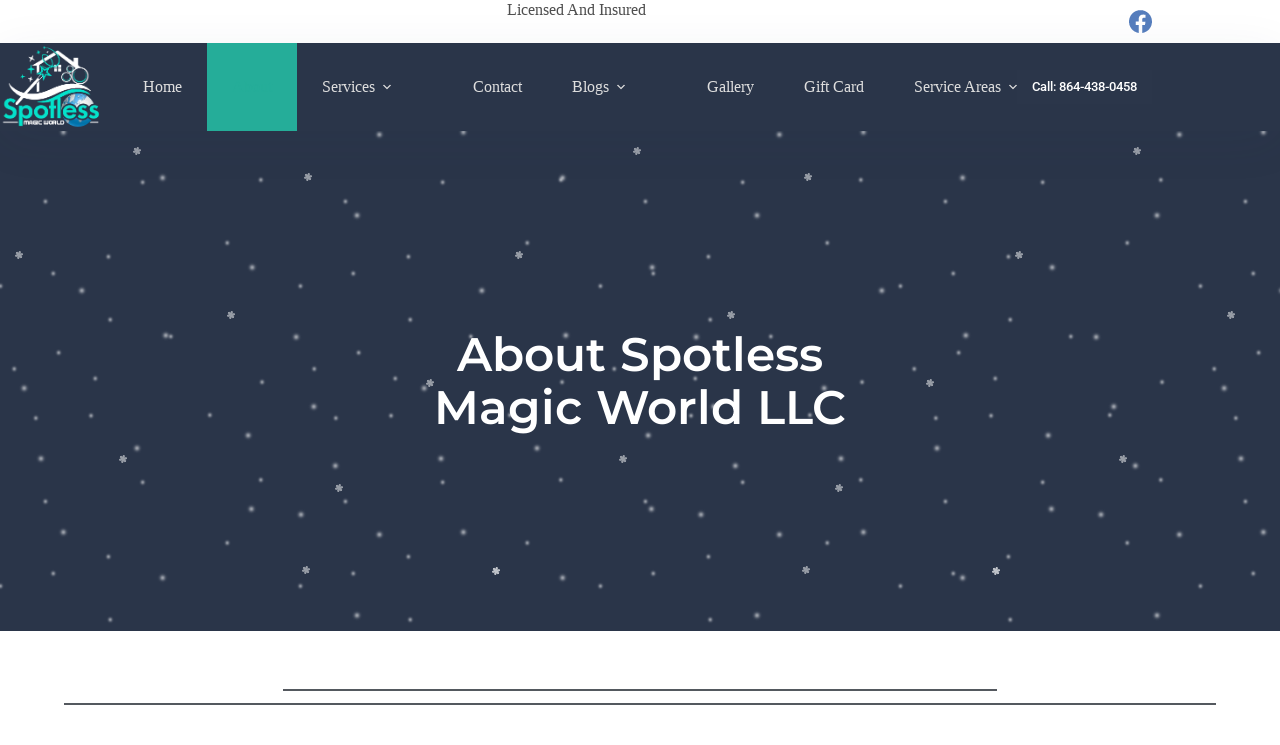

--- FILE ---
content_type: text/html; charset=UTF-8
request_url: https://www.spotlessmagicworld.com/about/
body_size: 65624
content:
<!doctype html>
<html lang="en-US">
<head><meta charset="UTF-8"><script>if(navigator.userAgent.match(/MSIE|Internet Explorer/i)||navigator.userAgent.match(/Trident\/7\..*?rv:11/i)){var href=document.location.href;if(!href.match(/[?&]nowprocket/)){if(href.indexOf("?")==-1){if(href.indexOf("#")==-1){document.location.href=href+"?nowprocket=1"}else{document.location.href=href.replace("#","?nowprocket=1#")}}else{if(href.indexOf("#")==-1){document.location.href=href+"&nowprocket=1"}else{document.location.href=href.replace("#","&nowprocket=1#")}}}}</script><script>(()=>{class RocketLazyLoadScripts{constructor(){this.v="1.2.6",this.triggerEvents=["keydown","mousedown","mousemove","touchmove","touchstart","touchend","wheel"],this.userEventHandler=this.t.bind(this),this.touchStartHandler=this.i.bind(this),this.touchMoveHandler=this.o.bind(this),this.touchEndHandler=this.h.bind(this),this.clickHandler=this.u.bind(this),this.interceptedClicks=[],this.interceptedClickListeners=[],this.l(this),window.addEventListener("pageshow",(t=>{this.persisted=t.persisted,this.everythingLoaded&&this.m()})),this.CSPIssue=sessionStorage.getItem("rocketCSPIssue"),document.addEventListener("securitypolicyviolation",(t=>{this.CSPIssue||"script-src-elem"!==t.violatedDirective||"data"!==t.blockedURI||(this.CSPIssue=!0,sessionStorage.setItem("rocketCSPIssue",!0))})),document.addEventListener("DOMContentLoaded",(()=>{this.k()})),this.delayedScripts={normal:[],async:[],defer:[]},this.trash=[],this.allJQueries=[]}p(t){document.hidden?t.t():(this.triggerEvents.forEach((e=>window.addEventListener(e,t.userEventHandler,{passive:!0}))),window.addEventListener("touchstart",t.touchStartHandler,{passive:!0}),window.addEventListener("mousedown",t.touchStartHandler),document.addEventListener("visibilitychange",t.userEventHandler))}_(){this.triggerEvents.forEach((t=>window.removeEventListener(t,this.userEventHandler,{passive:!0}))),document.removeEventListener("visibilitychange",this.userEventHandler)}i(t){"HTML"!==t.target.tagName&&(window.addEventListener("touchend",this.touchEndHandler),window.addEventListener("mouseup",this.touchEndHandler),window.addEventListener("touchmove",this.touchMoveHandler,{passive:!0}),window.addEventListener("mousemove",this.touchMoveHandler),t.target.addEventListener("click",this.clickHandler),this.L(t.target,!0),this.S(t.target,"onclick","rocket-onclick"),this.C())}o(t){window.removeEventListener("touchend",this.touchEndHandler),window.removeEventListener("mouseup",this.touchEndHandler),window.removeEventListener("touchmove",this.touchMoveHandler,{passive:!0}),window.removeEventListener("mousemove",this.touchMoveHandler),t.target.removeEventListener("click",this.clickHandler),this.L(t.target,!1),this.S(t.target,"rocket-onclick","onclick"),this.M()}h(){window.removeEventListener("touchend",this.touchEndHandler),window.removeEventListener("mouseup",this.touchEndHandler),window.removeEventListener("touchmove",this.touchMoveHandler,{passive:!0}),window.removeEventListener("mousemove",this.touchMoveHandler)}u(t){t.target.removeEventListener("click",this.clickHandler),this.L(t.target,!1),this.S(t.target,"rocket-onclick","onclick"),this.interceptedClicks.push(t),t.preventDefault(),t.stopPropagation(),t.stopImmediatePropagation(),this.M()}O(){window.removeEventListener("touchstart",this.touchStartHandler,{passive:!0}),window.removeEventListener("mousedown",this.touchStartHandler),this.interceptedClicks.forEach((t=>{t.target.dispatchEvent(new MouseEvent("click",{view:t.view,bubbles:!0,cancelable:!0}))}))}l(t){EventTarget.prototype.addEventListenerWPRocketBase=EventTarget.prototype.addEventListener,EventTarget.prototype.addEventListener=function(e,i,o){"click"!==e||t.windowLoaded||i===t.clickHandler||t.interceptedClickListeners.push({target:this,func:i,options:o}),(this||window).addEventListenerWPRocketBase(e,i,o)}}L(t,e){this.interceptedClickListeners.forEach((i=>{i.target===t&&(e?t.removeEventListener("click",i.func,i.options):t.addEventListener("click",i.func,i.options))})),t.parentNode!==document.documentElement&&this.L(t.parentNode,e)}D(){return new Promise((t=>{this.P?this.M=t:t()}))}C(){this.P=!0}M(){this.P=!1}S(t,e,i){t.hasAttribute&&t.hasAttribute(e)&&(event.target.setAttribute(i,event.target.getAttribute(e)),event.target.removeAttribute(e))}t(){this._(this),"loading"===document.readyState?document.addEventListener("DOMContentLoaded",this.R.bind(this)):this.R()}k(){let t=[];document.querySelectorAll("script[type=rocketlazyloadscript][data-rocket-src]").forEach((e=>{let i=e.getAttribute("data-rocket-src");if(i&&!i.startsWith("data:")){0===i.indexOf("//")&&(i=location.protocol+i);try{const o=new URL(i).origin;o!==location.origin&&t.push({src:o,crossOrigin:e.crossOrigin||"module"===e.getAttribute("data-rocket-type")})}catch(t){}}})),t=[...new Map(t.map((t=>[JSON.stringify(t),t]))).values()],this.T(t,"preconnect")}async R(){this.lastBreath=Date.now(),this.j(this),this.F(this),this.I(),this.W(),this.q(),await this.A(this.delayedScripts.normal),await this.A(this.delayedScripts.defer),await this.A(this.delayedScripts.async);try{await this.U(),await this.H(this),await this.J()}catch(t){console.error(t)}window.dispatchEvent(new Event("rocket-allScriptsLoaded")),this.everythingLoaded=!0,this.D().then((()=>{this.O()})),this.N()}W(){document.querySelectorAll("script[type=rocketlazyloadscript]").forEach((t=>{t.hasAttribute("data-rocket-src")?t.hasAttribute("async")&&!1!==t.async?this.delayedScripts.async.push(t):t.hasAttribute("defer")&&!1!==t.defer||"module"===t.getAttribute("data-rocket-type")?this.delayedScripts.defer.push(t):this.delayedScripts.normal.push(t):this.delayedScripts.normal.push(t)}))}async B(t){if(await this.G(),!0!==t.noModule||!("noModule"in HTMLScriptElement.prototype))return new Promise((e=>{let i;function o(){(i||t).setAttribute("data-rocket-status","executed"),e()}try{if(navigator.userAgent.indexOf("Firefox/")>0||""===navigator.vendor||this.CSPIssue)i=document.createElement("script"),[...t.attributes].forEach((t=>{let e=t.nodeName;"type"!==e&&("data-rocket-type"===e&&(e="type"),"data-rocket-src"===e&&(e="src"),i.setAttribute(e,t.nodeValue))})),t.text&&(i.text=t.text),i.hasAttribute("src")?(i.addEventListener("load",o),i.addEventListener("error",(function(){i.setAttribute("data-rocket-status","failed-network"),e()})),setTimeout((()=>{i.isConnected||e()}),1)):(i.text=t.text,o()),t.parentNode.replaceChild(i,t);else{const i=t.getAttribute("data-rocket-type"),s=t.getAttribute("data-rocket-src");i?(t.type=i,t.removeAttribute("data-rocket-type")):t.removeAttribute("type"),t.addEventListener("load",o),t.addEventListener("error",(i=>{this.CSPIssue&&i.target.src.startsWith("data:")?(console.log("WPRocket: data-uri blocked by CSP -> fallback"),t.removeAttribute("src"),this.B(t).then(e)):(t.setAttribute("data-rocket-status","failed-network"),e())})),s?(t.removeAttribute("data-rocket-src"),t.src=s):t.src="data:text/javascript;base64,"+window.btoa(unescape(encodeURIComponent(t.text)))}}catch(i){t.setAttribute("data-rocket-status","failed-transform"),e()}}));t.setAttribute("data-rocket-status","skipped")}async A(t){const e=t.shift();return e&&e.isConnected?(await this.B(e),this.A(t)):Promise.resolve()}q(){this.T([...this.delayedScripts.normal,...this.delayedScripts.defer,...this.delayedScripts.async],"preload")}T(t,e){var i=document.createDocumentFragment();t.forEach((t=>{const o=t.getAttribute&&t.getAttribute("data-rocket-src")||t.src;if(o&&!o.startsWith("data:")){const s=document.createElement("link");s.href=o,s.rel=e,"preconnect"!==e&&(s.as="script"),t.getAttribute&&"module"===t.getAttribute("data-rocket-type")&&(s.crossOrigin=!0),t.crossOrigin&&(s.crossOrigin=t.crossOrigin),t.integrity&&(s.integrity=t.integrity),i.appendChild(s),this.trash.push(s)}})),document.head.appendChild(i)}j(t){let e={};function i(i,o){return e[o].eventsToRewrite.indexOf(i)>=0&&!t.everythingLoaded?"rocket-"+i:i}function o(t,o){!function(t){e[t]||(e[t]={originalFunctions:{add:t.addEventListener,remove:t.removeEventListener},eventsToRewrite:[]},t.addEventListener=function(){arguments[0]=i(arguments[0],t),e[t].originalFunctions.add.apply(t,arguments)},t.removeEventListener=function(){arguments[0]=i(arguments[0],t),e[t].originalFunctions.remove.apply(t,arguments)})}(t),e[t].eventsToRewrite.push(o)}function s(e,i){let o=e[i];e[i]=null,Object.defineProperty(e,i,{get:()=>o||function(){},set(s){t.everythingLoaded?o=s:e["rocket"+i]=o=s}})}o(document,"DOMContentLoaded"),o(window,"DOMContentLoaded"),o(window,"load"),o(window,"pageshow"),o(document,"readystatechange"),s(document,"onreadystatechange"),s(window,"onload"),s(window,"onpageshow");try{Object.defineProperty(document,"readyState",{get:()=>t.rocketReadyState,set(e){t.rocketReadyState=e},configurable:!0}),document.readyState="loading"}catch(t){console.log("WPRocket DJE readyState conflict, bypassing")}}F(t){let e;function i(e){return t.everythingLoaded?e:e.split(" ").map((t=>"load"===t||0===t.indexOf("load.")?"rocket-jquery-load":t)).join(" ")}function o(o){function s(t){const e=o.fn[t];o.fn[t]=o.fn.init.prototype[t]=function(){return this[0]===window&&("string"==typeof arguments[0]||arguments[0]instanceof String?arguments[0]=i(arguments[0]):"object"==typeof arguments[0]&&Object.keys(arguments[0]).forEach((t=>{const e=arguments[0][t];delete arguments[0][t],arguments[0][i(t)]=e}))),e.apply(this,arguments),this}}o&&o.fn&&!t.allJQueries.includes(o)&&(o.fn.ready=o.fn.init.prototype.ready=function(e){return t.domReadyFired?e.bind(document)(o):document.addEventListener("rocket-DOMContentLoaded",(()=>e.bind(document)(o))),o([])},s("on"),s("one"),t.allJQueries.push(o)),e=o}o(window.jQuery),Object.defineProperty(window,"jQuery",{get:()=>e,set(t){o(t)}})}async H(t){const e=document.querySelector("script[data-webpack]");e&&(await async function(){return new Promise((t=>{e.addEventListener("load",t),e.addEventListener("error",t)}))}(),await t.K(),await t.H(t))}async U(){this.domReadyFired=!0;try{document.readyState="interactive"}catch(t){}await this.G(),document.dispatchEvent(new Event("rocket-readystatechange")),await this.G(),document.rocketonreadystatechange&&document.rocketonreadystatechange(),await this.G(),document.dispatchEvent(new Event("rocket-DOMContentLoaded")),await this.G(),window.dispatchEvent(new Event("rocket-DOMContentLoaded"))}async J(){try{document.readyState="complete"}catch(t){}await this.G(),document.dispatchEvent(new Event("rocket-readystatechange")),await this.G(),document.rocketonreadystatechange&&document.rocketonreadystatechange(),await this.G(),window.dispatchEvent(new Event("rocket-load")),await this.G(),window.rocketonload&&window.rocketonload(),await this.G(),this.allJQueries.forEach((t=>t(window).trigger("rocket-jquery-load"))),await this.G();const t=new Event("rocket-pageshow");t.persisted=this.persisted,window.dispatchEvent(t),await this.G(),window.rocketonpageshow&&window.rocketonpageshow({persisted:this.persisted}),this.windowLoaded=!0}m(){document.onreadystatechange&&document.onreadystatechange(),window.onload&&window.onload(),window.onpageshow&&window.onpageshow({persisted:this.persisted})}I(){const t=new Map;document.write=document.writeln=function(e){const i=document.currentScript;i||console.error("WPRocket unable to document.write this: "+e);const o=document.createRange(),s=i.parentElement;let n=t.get(i);void 0===n&&(n=i.nextSibling,t.set(i,n));const c=document.createDocumentFragment();o.setStart(c,0),c.appendChild(o.createContextualFragment(e)),s.insertBefore(c,n)}}async G(){Date.now()-this.lastBreath>45&&(await this.K(),this.lastBreath=Date.now())}async K(){return document.hidden?new Promise((t=>setTimeout(t))):new Promise((t=>requestAnimationFrame(t)))}N(){this.trash.forEach((t=>t.remove()))}static run(){const t=new RocketLazyLoadScripts;t.p(t)}}RocketLazyLoadScripts.run()})();</script>
	
	
	<meta name="viewport" content="width=device-width, initial-scale=1, maximum-scale=5, viewport-fit=cover">
	<link rel="profile" href="https://gmpg.org/xfn/11">

	<meta name='robots' content='index, follow, max-image-preview:large, max-snippet:-1, max-video-preview:-1' />
	<style>img:is([sizes="auto" i], [sizes^="auto," i]) { contain-intrinsic-size: 3000px 1500px }</style>
	
	<!-- This site is optimized with the Yoast SEO plugin v24.8.1 - https://yoast.com/wordpress/plugins/seo/ -->
	<title>About Spotless Magic World LLC</title><link rel="preload" data-rocket-preload as="style" href="https://fonts.googleapis.com/css?family=Roboto&#038;display=swap" /><link rel="stylesheet" href="https://fonts.googleapis.com/css?family=Roboto&#038;display=swap" media="print" onload="this.media='all'" /><noscript><link rel="stylesheet" href="https://fonts.googleapis.com/css?family=Roboto&#038;display=swap" /></noscript><link rel="preload" data-rocket-preload as="style" href="https://fonts.googleapis.com/css2?family=Sen:wght@700&#038;display=swap" /><link rel="stylesheet" href="https://fonts.googleapis.com/css2?family=Sen:wght@700&#038;display=swap" media="print" onload="this.media='all'" /><noscript><link rel="stylesheet" href="https://fonts.googleapis.com/css2?family=Sen:wght@700&#038;display=swap" /></noscript><link rel="preload" data-rocket-preload as="image" href="https://library.elementor.com/resources/christmas-snow-effect/s1.png" fetchpriority="high"><link rel="preload" data-rocket-preload as="image" href="https://library.elementor.com/resources/christmas-snow-effect/s2.png" fetchpriority="high"><link rel="preload" data-rocket-preload as="image" href="https://library.elementor.com/resources/christmas-snow-effect/s3.png" fetchpriority="high">
	<meta name="description" content="Learn about Spotless Magic World, a trusted leader in professional cleaning services. Discover our mission and commitment to excellence." />
	<link rel="canonical" href="https://www.spotlessmagicworld.com/about/" />
	<meta property="og:locale" content="en_US" />
	<meta property="og:type" content="article" />
	<meta property="og:title" content="About Spotless Magic World LLC" />
	<meta property="og:description" content="Learn about Spotless Magic World, a trusted leader in professional cleaning services. Discover our mission and commitment to excellence." />
	<meta property="og:url" content="https://www.spotlessmagicworld.com/about/" />
	<meta property="og:site_name" content="Cleaning Services in Greenville SC | Spotless Magic World" />
	<meta property="article:publisher" content="https://www.facebook.com/profile.php?id=100086801332124" />
	<meta property="article:modified_time" content="2025-01-24T23:47:41+00:00" />
	<meta property="og:image" content="https://www.spotlessmagicworld.com/wp-content/uploads/2022/12/pic2.jpg" />
	<meta name="twitter:card" content="summary_large_image" />
	<meta name="twitter:site" content="@spotless_magic" />
	<meta name="twitter:label1" content="Est. reading time" />
	<meta name="twitter:data1" content="9 minutes" />
	<script type="application/ld+json" class="yoast-schema-graph">{"@context":"https://schema.org","@graph":[{"@type":"WebPage","@id":"https://www.spotlessmagicworld.com/about/","url":"https://www.spotlessmagicworld.com/about/","name":"About Spotless Magic World LLC","isPartOf":{"@id":"https://www.spotlessmagicworld.com/#website"},"primaryImageOfPage":{"@id":"https://www.spotlessmagicworld.com/about/#primaryimage"},"image":{"@id":"https://www.spotlessmagicworld.com/about/#primaryimage"},"thumbnailUrl":"https://www.spotlessmagicworld.com/wp-content/uploads/2022/12/pic2.jpg","datePublished":"2022-07-08T13:46:21+00:00","dateModified":"2025-01-24T23:47:41+00:00","description":"Learn about Spotless Magic World, a trusted leader in professional cleaning services. Discover our mission and commitment to excellence.","breadcrumb":{"@id":"https://www.spotlessmagicworld.com/about/#breadcrumb"},"inLanguage":"en-US","potentialAction":[{"@type":"ReadAction","target":["https://www.spotlessmagicworld.com/about/"]}]},{"@type":"ImageObject","inLanguage":"en-US","@id":"https://www.spotlessmagicworld.com/about/#primaryimage","url":"https://www.spotlessmagicworld.com/wp-content/uploads/2022/12/pic2.jpg","contentUrl":"https://www.spotlessmagicworld.com/wp-content/uploads/2022/12/pic2.jpg","width":500,"height":827},{"@type":"BreadcrumbList","@id":"https://www.spotlessmagicworld.com/about/#breadcrumb","itemListElement":[{"@type":"ListItem","position":1,"name":"Home","item":"https://www.spotlessmagicworld.com/"},{"@type":"ListItem","position":2,"name":"About"}]},{"@type":"WebSite","@id":"https://www.spotlessmagicworld.com/#website","url":"https://www.spotlessmagicworld.com/","name":"Spotless Magic World LLC","description":"","publisher":{"@id":"https://www.spotlessmagicworld.com/#organization"},"potentialAction":[{"@type":"SearchAction","target":{"@type":"EntryPoint","urlTemplate":"https://www.spotlessmagicworld.com/?s={search_term_string}"},"query-input":{"@type":"PropertyValueSpecification","valueRequired":true,"valueName":"search_term_string"}}],"inLanguage":"en-US"},{"@type":"Organization","@id":"https://www.spotlessmagicworld.com/#organization","name":"Spotless Magic World LLC","url":"https://www.spotlessmagicworld.com/","logo":{"@type":"ImageObject","inLanguage":"en-US","@id":"https://www.spotlessmagicworld.com/#/schema/logo/image/","url":"https://www.spotlessmagicworld.com/wp-content/uploads/2022/11/cropped-Spotless-Magic-World-new-logo-01.png","contentUrl":"https://www.spotlessmagicworld.com/wp-content/uploads/2022/11/cropped-Spotless-Magic-World-new-logo-01.png","width":512,"height":512,"caption":"Spotless Magic World LLC"},"image":{"@id":"https://www.spotlessmagicworld.com/#/schema/logo/image/"},"sameAs":["https://www.facebook.com/profile.php?id=100086801332124","https://x.com/spotless_magic","https://www.linkedin.com/company/spotless-magic-world-llc","https://www.instagram.com/spotless_magic_world_llc/"]}]}</script>
	<!-- / Yoast SEO plugin. -->


<link rel='dns-prefetch' href='//cdn.apigateway.co' />
<link rel='dns-prefetch' href='//www.googletagmanager.com' />
<link rel='dns-prefetch' href='//fonts.googleapis.com' />
<link href='https://fonts.gstatic.com' crossorigin rel='preconnect' />
<link data-minify="1" rel='stylesheet' id='jkit-elements-main-css' href='https://www.spotlessmagicworld.com/wp-content/cache/min/1/wp-content/plugins/jeg-elementor-kit/assets/css/elements/main.css?ver=1768836813' media='all' />
<style id='global-styles-inline-css'>
:root{--wp--preset--aspect-ratio--square: 1;--wp--preset--aspect-ratio--4-3: 4/3;--wp--preset--aspect-ratio--3-4: 3/4;--wp--preset--aspect-ratio--3-2: 3/2;--wp--preset--aspect-ratio--2-3: 2/3;--wp--preset--aspect-ratio--16-9: 16/9;--wp--preset--aspect-ratio--9-16: 9/16;--wp--preset--color--black: #000000;--wp--preset--color--cyan-bluish-gray: #abb8c3;--wp--preset--color--white: #ffffff;--wp--preset--color--pale-pink: #f78da7;--wp--preset--color--vivid-red: #cf2e2e;--wp--preset--color--luminous-vivid-orange: #ff6900;--wp--preset--color--luminous-vivid-amber: #fcb900;--wp--preset--color--light-green-cyan: #7bdcb5;--wp--preset--color--vivid-green-cyan: #00d084;--wp--preset--color--pale-cyan-blue: #8ed1fc;--wp--preset--color--vivid-cyan-blue: #0693e3;--wp--preset--color--vivid-purple: #9b51e0;--wp--preset--color--palette-color-1: var(--theme-palette-color-1, #48bca2);--wp--preset--color--palette-color-2: var(--theme-palette-color-2, #25ad99);--wp--preset--color--palette-color-3: var(--theme-palette-color-3, #4f4f4f);--wp--preset--color--palette-color-4: var(--theme-palette-color-4, #0a0500);--wp--preset--color--palette-color-5: var(--theme-palette-color-5, #EBEBEB);--wp--preset--color--palette-color-6: var(--theme-palette-color-6, #F5F5F5);--wp--preset--color--palette-color-7: var(--theme-palette-color-7, #ffffff);--wp--preset--color--palette-color-8: var(--theme-palette-color-8, #ffffff);--wp--preset--gradient--vivid-cyan-blue-to-vivid-purple: linear-gradient(135deg,rgba(6,147,227,1) 0%,rgb(155,81,224) 100%);--wp--preset--gradient--light-green-cyan-to-vivid-green-cyan: linear-gradient(135deg,rgb(122,220,180) 0%,rgb(0,208,130) 100%);--wp--preset--gradient--luminous-vivid-amber-to-luminous-vivid-orange: linear-gradient(135deg,rgba(252,185,0,1) 0%,rgba(255,105,0,1) 100%);--wp--preset--gradient--luminous-vivid-orange-to-vivid-red: linear-gradient(135deg,rgba(255,105,0,1) 0%,rgb(207,46,46) 100%);--wp--preset--gradient--very-light-gray-to-cyan-bluish-gray: linear-gradient(135deg,rgb(238,238,238) 0%,rgb(169,184,195) 100%);--wp--preset--gradient--cool-to-warm-spectrum: linear-gradient(135deg,rgb(74,234,220) 0%,rgb(151,120,209) 20%,rgb(207,42,186) 40%,rgb(238,44,130) 60%,rgb(251,105,98) 80%,rgb(254,248,76) 100%);--wp--preset--gradient--blush-light-purple: linear-gradient(135deg,rgb(255,206,236) 0%,rgb(152,150,240) 100%);--wp--preset--gradient--blush-bordeaux: linear-gradient(135deg,rgb(254,205,165) 0%,rgb(254,45,45) 50%,rgb(107,0,62) 100%);--wp--preset--gradient--luminous-dusk: linear-gradient(135deg,rgb(255,203,112) 0%,rgb(199,81,192) 50%,rgb(65,88,208) 100%);--wp--preset--gradient--pale-ocean: linear-gradient(135deg,rgb(255,245,203) 0%,rgb(182,227,212) 50%,rgb(51,167,181) 100%);--wp--preset--gradient--electric-grass: linear-gradient(135deg,rgb(202,248,128) 0%,rgb(113,206,126) 100%);--wp--preset--gradient--midnight: linear-gradient(135deg,rgb(2,3,129) 0%,rgb(40,116,252) 100%);--wp--preset--gradient--juicy-peach: linear-gradient(to right, #ffecd2 0%, #fcb69f 100%);--wp--preset--gradient--young-passion: linear-gradient(to right, #ff8177 0%, #ff867a 0%, #ff8c7f 21%, #f99185 52%, #cf556c 78%, #b12a5b 100%);--wp--preset--gradient--true-sunset: linear-gradient(to right, #fa709a 0%, #fee140 100%);--wp--preset--gradient--morpheus-den: linear-gradient(to top, #30cfd0 0%, #330867 100%);--wp--preset--gradient--plum-plate: linear-gradient(135deg, #667eea 0%, #764ba2 100%);--wp--preset--gradient--aqua-splash: linear-gradient(15deg, #13547a 0%, #80d0c7 100%);--wp--preset--gradient--love-kiss: linear-gradient(to top, #ff0844 0%, #ffb199 100%);--wp--preset--gradient--new-retrowave: linear-gradient(to top, #3b41c5 0%, #a981bb 49%, #ffc8a9 100%);--wp--preset--gradient--plum-bath: linear-gradient(to top, #cc208e 0%, #6713d2 100%);--wp--preset--gradient--high-flight: linear-gradient(to right, #0acffe 0%, #495aff 100%);--wp--preset--gradient--teen-party: linear-gradient(-225deg, #FF057C 0%, #8D0B93 50%, #321575 100%);--wp--preset--gradient--fabled-sunset: linear-gradient(-225deg, #231557 0%, #44107A 29%, #FF1361 67%, #FFF800 100%);--wp--preset--gradient--arielle-smile: radial-gradient(circle 248px at center, #16d9e3 0%, #30c7ec 47%, #46aef7 100%);--wp--preset--gradient--itmeo-branding: linear-gradient(180deg, #2af598 0%, #009efd 100%);--wp--preset--gradient--deep-blue: linear-gradient(to right, #6a11cb 0%, #2575fc 100%);--wp--preset--gradient--strong-bliss: linear-gradient(to right, #f78ca0 0%, #f9748f 19%, #fd868c 60%, #fe9a8b 100%);--wp--preset--gradient--sweet-period: linear-gradient(to top, #3f51b1 0%, #5a55ae 13%, #7b5fac 25%, #8f6aae 38%, #a86aa4 50%, #cc6b8e 62%, #f18271 75%, #f3a469 87%, #f7c978 100%);--wp--preset--gradient--purple-division: linear-gradient(to top, #7028e4 0%, #e5b2ca 100%);--wp--preset--gradient--cold-evening: linear-gradient(to top, #0c3483 0%, #a2b6df 100%, #6b8cce 100%, #a2b6df 100%);--wp--preset--gradient--mountain-rock: linear-gradient(to right, #868f96 0%, #596164 100%);--wp--preset--gradient--desert-hump: linear-gradient(to top, #c79081 0%, #dfa579 100%);--wp--preset--gradient--ethernal-constance: linear-gradient(to top, #09203f 0%, #537895 100%);--wp--preset--gradient--happy-memories: linear-gradient(-60deg, #ff5858 0%, #f09819 100%);--wp--preset--gradient--grown-early: linear-gradient(to top, #0ba360 0%, #3cba92 100%);--wp--preset--gradient--morning-salad: linear-gradient(-225deg, #B7F8DB 0%, #50A7C2 100%);--wp--preset--gradient--night-call: linear-gradient(-225deg, #AC32E4 0%, #7918F2 48%, #4801FF 100%);--wp--preset--gradient--mind-crawl: linear-gradient(-225deg, #473B7B 0%, #3584A7 51%, #30D2BE 100%);--wp--preset--gradient--angel-care: linear-gradient(-225deg, #FFE29F 0%, #FFA99F 48%, #FF719A 100%);--wp--preset--gradient--juicy-cake: linear-gradient(to top, #e14fad 0%, #f9d423 100%);--wp--preset--gradient--rich-metal: linear-gradient(to right, #d7d2cc 0%, #304352 100%);--wp--preset--gradient--mole-hall: linear-gradient(-20deg, #616161 0%, #9bc5c3 100%);--wp--preset--gradient--cloudy-knoxville: linear-gradient(120deg, #fdfbfb 0%, #ebedee 100%);--wp--preset--gradient--soft-grass: linear-gradient(to top, #c1dfc4 0%, #deecdd 100%);--wp--preset--gradient--saint-petersburg: linear-gradient(135deg, #f5f7fa 0%, #c3cfe2 100%);--wp--preset--gradient--everlasting-sky: linear-gradient(135deg, #fdfcfb 0%, #e2d1c3 100%);--wp--preset--gradient--kind-steel: linear-gradient(-20deg, #e9defa 0%, #fbfcdb 100%);--wp--preset--gradient--over-sun: linear-gradient(60deg, #abecd6 0%, #fbed96 100%);--wp--preset--gradient--premium-white: linear-gradient(to top, #d5d4d0 0%, #d5d4d0 1%, #eeeeec 31%, #efeeec 75%, #e9e9e7 100%);--wp--preset--gradient--clean-mirror: linear-gradient(45deg, #93a5cf 0%, #e4efe9 100%);--wp--preset--gradient--wild-apple: linear-gradient(to top, #d299c2 0%, #fef9d7 100%);--wp--preset--gradient--snow-again: linear-gradient(to top, #e6e9f0 0%, #eef1f5 100%);--wp--preset--gradient--confident-cloud: linear-gradient(to top, #dad4ec 0%, #dad4ec 1%, #f3e7e9 100%);--wp--preset--gradient--glass-water: linear-gradient(to top, #dfe9f3 0%, white 100%);--wp--preset--gradient--perfect-white: linear-gradient(-225deg, #E3FDF5 0%, #FFE6FA 100%);--wp--preset--font-size--small: 13px;--wp--preset--font-size--medium: 20px;--wp--preset--font-size--large: clamp(22px, 1.375rem + ((1vw - 3.2px) * 0.625), 30px);--wp--preset--font-size--x-large: clamp(30px, 1.875rem + ((1vw - 3.2px) * 1.563), 50px);--wp--preset--font-size--xx-large: clamp(45px, 2.813rem + ((1vw - 3.2px) * 2.734), 80px);--wp--preset--spacing--20: 0.44rem;--wp--preset--spacing--30: 0.67rem;--wp--preset--spacing--40: 1rem;--wp--preset--spacing--50: 1.5rem;--wp--preset--spacing--60: 2.25rem;--wp--preset--spacing--70: 3.38rem;--wp--preset--spacing--80: 5.06rem;--wp--preset--shadow--natural: 6px 6px 9px rgba(0, 0, 0, 0.2);--wp--preset--shadow--deep: 12px 12px 50px rgba(0, 0, 0, 0.4);--wp--preset--shadow--sharp: 6px 6px 0px rgba(0, 0, 0, 0.2);--wp--preset--shadow--outlined: 6px 6px 0px -3px rgba(255, 255, 255, 1), 6px 6px rgba(0, 0, 0, 1);--wp--preset--shadow--crisp: 6px 6px 0px rgba(0, 0, 0, 1);}:root { --wp--style--global--content-size: var(--theme-block-max-width);--wp--style--global--wide-size: var(--theme-block-wide-max-width); }:where(body) { margin: 0; }.wp-site-blocks > .alignleft { float: left; margin-right: 2em; }.wp-site-blocks > .alignright { float: right; margin-left: 2em; }.wp-site-blocks > .aligncenter { justify-content: center; margin-left: auto; margin-right: auto; }:where(.wp-site-blocks) > * { margin-block-start: var(--theme-content-spacing); margin-block-end: 0; }:where(.wp-site-blocks) > :first-child { margin-block-start: 0; }:where(.wp-site-blocks) > :last-child { margin-block-end: 0; }:root { --wp--style--block-gap: var(--theme-content-spacing); }:root :where(.is-layout-flow) > :first-child{margin-block-start: 0;}:root :where(.is-layout-flow) > :last-child{margin-block-end: 0;}:root :where(.is-layout-flow) > *{margin-block-start: var(--theme-content-spacing);margin-block-end: 0;}:root :where(.is-layout-constrained) > :first-child{margin-block-start: 0;}:root :where(.is-layout-constrained) > :last-child{margin-block-end: 0;}:root :where(.is-layout-constrained) > *{margin-block-start: var(--theme-content-spacing);margin-block-end: 0;}:root :where(.is-layout-flex){gap: var(--theme-content-spacing);}:root :where(.is-layout-grid){gap: var(--theme-content-spacing);}.is-layout-flow > .alignleft{float: left;margin-inline-start: 0;margin-inline-end: 2em;}.is-layout-flow > .alignright{float: right;margin-inline-start: 2em;margin-inline-end: 0;}.is-layout-flow > .aligncenter{margin-left: auto !important;margin-right: auto !important;}.is-layout-constrained > .alignleft{float: left;margin-inline-start: 0;margin-inline-end: 2em;}.is-layout-constrained > .alignright{float: right;margin-inline-start: 2em;margin-inline-end: 0;}.is-layout-constrained > .aligncenter{margin-left: auto !important;margin-right: auto !important;}.is-layout-constrained > :where(:not(.alignleft):not(.alignright):not(.alignfull)){max-width: var(--wp--style--global--content-size);margin-left: auto !important;margin-right: auto !important;}.is-layout-constrained > .alignwide{max-width: var(--wp--style--global--wide-size);}body .is-layout-flex{display: flex;}.is-layout-flex{flex-wrap: wrap;align-items: center;}.is-layout-flex > :is(*, div){margin: 0;}body .is-layout-grid{display: grid;}.is-layout-grid > :is(*, div){margin: 0;}body{padding-top: 0px;padding-right: 0px;padding-bottom: 0px;padding-left: 0px;}.has-black-color{color: var(--wp--preset--color--black) !important;}.has-cyan-bluish-gray-color{color: var(--wp--preset--color--cyan-bluish-gray) !important;}.has-white-color{color: var(--wp--preset--color--white) !important;}.has-pale-pink-color{color: var(--wp--preset--color--pale-pink) !important;}.has-vivid-red-color{color: var(--wp--preset--color--vivid-red) !important;}.has-luminous-vivid-orange-color{color: var(--wp--preset--color--luminous-vivid-orange) !important;}.has-luminous-vivid-amber-color{color: var(--wp--preset--color--luminous-vivid-amber) !important;}.has-light-green-cyan-color{color: var(--wp--preset--color--light-green-cyan) !important;}.has-vivid-green-cyan-color{color: var(--wp--preset--color--vivid-green-cyan) !important;}.has-pale-cyan-blue-color{color: var(--wp--preset--color--pale-cyan-blue) !important;}.has-vivid-cyan-blue-color{color: var(--wp--preset--color--vivid-cyan-blue) !important;}.has-vivid-purple-color{color: var(--wp--preset--color--vivid-purple) !important;}.has-palette-color-1-color{color: var(--wp--preset--color--palette-color-1) !important;}.has-palette-color-2-color{color: var(--wp--preset--color--palette-color-2) !important;}.has-palette-color-3-color{color: var(--wp--preset--color--palette-color-3) !important;}.has-palette-color-4-color{color: var(--wp--preset--color--palette-color-4) !important;}.has-palette-color-5-color{color: var(--wp--preset--color--palette-color-5) !important;}.has-palette-color-6-color{color: var(--wp--preset--color--palette-color-6) !important;}.has-palette-color-7-color{color: var(--wp--preset--color--palette-color-7) !important;}.has-palette-color-8-color{color: var(--wp--preset--color--palette-color-8) !important;}.has-black-background-color{background-color: var(--wp--preset--color--black) !important;}.has-cyan-bluish-gray-background-color{background-color: var(--wp--preset--color--cyan-bluish-gray) !important;}.has-white-background-color{background-color: var(--wp--preset--color--white) !important;}.has-pale-pink-background-color{background-color: var(--wp--preset--color--pale-pink) !important;}.has-vivid-red-background-color{background-color: var(--wp--preset--color--vivid-red) !important;}.has-luminous-vivid-orange-background-color{background-color: var(--wp--preset--color--luminous-vivid-orange) !important;}.has-luminous-vivid-amber-background-color{background-color: var(--wp--preset--color--luminous-vivid-amber) !important;}.has-light-green-cyan-background-color{background-color: var(--wp--preset--color--light-green-cyan) !important;}.has-vivid-green-cyan-background-color{background-color: var(--wp--preset--color--vivid-green-cyan) !important;}.has-pale-cyan-blue-background-color{background-color: var(--wp--preset--color--pale-cyan-blue) !important;}.has-vivid-cyan-blue-background-color{background-color: var(--wp--preset--color--vivid-cyan-blue) !important;}.has-vivid-purple-background-color{background-color: var(--wp--preset--color--vivid-purple) !important;}.has-palette-color-1-background-color{background-color: var(--wp--preset--color--palette-color-1) !important;}.has-palette-color-2-background-color{background-color: var(--wp--preset--color--palette-color-2) !important;}.has-palette-color-3-background-color{background-color: var(--wp--preset--color--palette-color-3) !important;}.has-palette-color-4-background-color{background-color: var(--wp--preset--color--palette-color-4) !important;}.has-palette-color-5-background-color{background-color: var(--wp--preset--color--palette-color-5) !important;}.has-palette-color-6-background-color{background-color: var(--wp--preset--color--palette-color-6) !important;}.has-palette-color-7-background-color{background-color: var(--wp--preset--color--palette-color-7) !important;}.has-palette-color-8-background-color{background-color: var(--wp--preset--color--palette-color-8) !important;}.has-black-border-color{border-color: var(--wp--preset--color--black) !important;}.has-cyan-bluish-gray-border-color{border-color: var(--wp--preset--color--cyan-bluish-gray) !important;}.has-white-border-color{border-color: var(--wp--preset--color--white) !important;}.has-pale-pink-border-color{border-color: var(--wp--preset--color--pale-pink) !important;}.has-vivid-red-border-color{border-color: var(--wp--preset--color--vivid-red) !important;}.has-luminous-vivid-orange-border-color{border-color: var(--wp--preset--color--luminous-vivid-orange) !important;}.has-luminous-vivid-amber-border-color{border-color: var(--wp--preset--color--luminous-vivid-amber) !important;}.has-light-green-cyan-border-color{border-color: var(--wp--preset--color--light-green-cyan) !important;}.has-vivid-green-cyan-border-color{border-color: var(--wp--preset--color--vivid-green-cyan) !important;}.has-pale-cyan-blue-border-color{border-color: var(--wp--preset--color--pale-cyan-blue) !important;}.has-vivid-cyan-blue-border-color{border-color: var(--wp--preset--color--vivid-cyan-blue) !important;}.has-vivid-purple-border-color{border-color: var(--wp--preset--color--vivid-purple) !important;}.has-palette-color-1-border-color{border-color: var(--wp--preset--color--palette-color-1) !important;}.has-palette-color-2-border-color{border-color: var(--wp--preset--color--palette-color-2) !important;}.has-palette-color-3-border-color{border-color: var(--wp--preset--color--palette-color-3) !important;}.has-palette-color-4-border-color{border-color: var(--wp--preset--color--palette-color-4) !important;}.has-palette-color-5-border-color{border-color: var(--wp--preset--color--palette-color-5) !important;}.has-palette-color-6-border-color{border-color: var(--wp--preset--color--palette-color-6) !important;}.has-palette-color-7-border-color{border-color: var(--wp--preset--color--palette-color-7) !important;}.has-palette-color-8-border-color{border-color: var(--wp--preset--color--palette-color-8) !important;}.has-vivid-cyan-blue-to-vivid-purple-gradient-background{background: var(--wp--preset--gradient--vivid-cyan-blue-to-vivid-purple) !important;}.has-light-green-cyan-to-vivid-green-cyan-gradient-background{background: var(--wp--preset--gradient--light-green-cyan-to-vivid-green-cyan) !important;}.has-luminous-vivid-amber-to-luminous-vivid-orange-gradient-background{background: var(--wp--preset--gradient--luminous-vivid-amber-to-luminous-vivid-orange) !important;}.has-luminous-vivid-orange-to-vivid-red-gradient-background{background: var(--wp--preset--gradient--luminous-vivid-orange-to-vivid-red) !important;}.has-very-light-gray-to-cyan-bluish-gray-gradient-background{background: var(--wp--preset--gradient--very-light-gray-to-cyan-bluish-gray) !important;}.has-cool-to-warm-spectrum-gradient-background{background: var(--wp--preset--gradient--cool-to-warm-spectrum) !important;}.has-blush-light-purple-gradient-background{background: var(--wp--preset--gradient--blush-light-purple) !important;}.has-blush-bordeaux-gradient-background{background: var(--wp--preset--gradient--blush-bordeaux) !important;}.has-luminous-dusk-gradient-background{background: var(--wp--preset--gradient--luminous-dusk) !important;}.has-pale-ocean-gradient-background{background: var(--wp--preset--gradient--pale-ocean) !important;}.has-electric-grass-gradient-background{background: var(--wp--preset--gradient--electric-grass) !important;}.has-midnight-gradient-background{background: var(--wp--preset--gradient--midnight) !important;}.has-juicy-peach-gradient-background{background: var(--wp--preset--gradient--juicy-peach) !important;}.has-young-passion-gradient-background{background: var(--wp--preset--gradient--young-passion) !important;}.has-true-sunset-gradient-background{background: var(--wp--preset--gradient--true-sunset) !important;}.has-morpheus-den-gradient-background{background: var(--wp--preset--gradient--morpheus-den) !important;}.has-plum-plate-gradient-background{background: var(--wp--preset--gradient--plum-plate) !important;}.has-aqua-splash-gradient-background{background: var(--wp--preset--gradient--aqua-splash) !important;}.has-love-kiss-gradient-background{background: var(--wp--preset--gradient--love-kiss) !important;}.has-new-retrowave-gradient-background{background: var(--wp--preset--gradient--new-retrowave) !important;}.has-plum-bath-gradient-background{background: var(--wp--preset--gradient--plum-bath) !important;}.has-high-flight-gradient-background{background: var(--wp--preset--gradient--high-flight) !important;}.has-teen-party-gradient-background{background: var(--wp--preset--gradient--teen-party) !important;}.has-fabled-sunset-gradient-background{background: var(--wp--preset--gradient--fabled-sunset) !important;}.has-arielle-smile-gradient-background{background: var(--wp--preset--gradient--arielle-smile) !important;}.has-itmeo-branding-gradient-background{background: var(--wp--preset--gradient--itmeo-branding) !important;}.has-deep-blue-gradient-background{background: var(--wp--preset--gradient--deep-blue) !important;}.has-strong-bliss-gradient-background{background: var(--wp--preset--gradient--strong-bliss) !important;}.has-sweet-period-gradient-background{background: var(--wp--preset--gradient--sweet-period) !important;}.has-purple-division-gradient-background{background: var(--wp--preset--gradient--purple-division) !important;}.has-cold-evening-gradient-background{background: var(--wp--preset--gradient--cold-evening) !important;}.has-mountain-rock-gradient-background{background: var(--wp--preset--gradient--mountain-rock) !important;}.has-desert-hump-gradient-background{background: var(--wp--preset--gradient--desert-hump) !important;}.has-ethernal-constance-gradient-background{background: var(--wp--preset--gradient--ethernal-constance) !important;}.has-happy-memories-gradient-background{background: var(--wp--preset--gradient--happy-memories) !important;}.has-grown-early-gradient-background{background: var(--wp--preset--gradient--grown-early) !important;}.has-morning-salad-gradient-background{background: var(--wp--preset--gradient--morning-salad) !important;}.has-night-call-gradient-background{background: var(--wp--preset--gradient--night-call) !important;}.has-mind-crawl-gradient-background{background: var(--wp--preset--gradient--mind-crawl) !important;}.has-angel-care-gradient-background{background: var(--wp--preset--gradient--angel-care) !important;}.has-juicy-cake-gradient-background{background: var(--wp--preset--gradient--juicy-cake) !important;}.has-rich-metal-gradient-background{background: var(--wp--preset--gradient--rich-metal) !important;}.has-mole-hall-gradient-background{background: var(--wp--preset--gradient--mole-hall) !important;}.has-cloudy-knoxville-gradient-background{background: var(--wp--preset--gradient--cloudy-knoxville) !important;}.has-soft-grass-gradient-background{background: var(--wp--preset--gradient--soft-grass) !important;}.has-saint-petersburg-gradient-background{background: var(--wp--preset--gradient--saint-petersburg) !important;}.has-everlasting-sky-gradient-background{background: var(--wp--preset--gradient--everlasting-sky) !important;}.has-kind-steel-gradient-background{background: var(--wp--preset--gradient--kind-steel) !important;}.has-over-sun-gradient-background{background: var(--wp--preset--gradient--over-sun) !important;}.has-premium-white-gradient-background{background: var(--wp--preset--gradient--premium-white) !important;}.has-clean-mirror-gradient-background{background: var(--wp--preset--gradient--clean-mirror) !important;}.has-wild-apple-gradient-background{background: var(--wp--preset--gradient--wild-apple) !important;}.has-snow-again-gradient-background{background: var(--wp--preset--gradient--snow-again) !important;}.has-confident-cloud-gradient-background{background: var(--wp--preset--gradient--confident-cloud) !important;}.has-glass-water-gradient-background{background: var(--wp--preset--gradient--glass-water) !important;}.has-perfect-white-gradient-background{background: var(--wp--preset--gradient--perfect-white) !important;}.has-small-font-size{font-size: var(--wp--preset--font-size--small) !important;}.has-medium-font-size{font-size: var(--wp--preset--font-size--medium) !important;}.has-large-font-size{font-size: var(--wp--preset--font-size--large) !important;}.has-x-large-font-size{font-size: var(--wp--preset--font-size--x-large) !important;}.has-xx-large-font-size{font-size: var(--wp--preset--font-size--xx-large) !important;}
:root :where(.wp-block-pullquote){font-size: clamp(0.984em, 0.984rem + ((1vw - 0.2em) * 0.645), 1.5em);line-height: 1.6;}
</style>
<style id='woocommerce-inline-inline-css'>
.woocommerce form .form-row .required { visibility: visible; }
</style>
<link data-minify="1" rel='stylesheet' id='brands-styles-css' href='https://www.spotlessmagicworld.com/wp-content/cache/min/1/wp-content/plugins/woocommerce/assets/css/brands.css?ver=1768836813' media='all' />
<link data-minify="1" rel='stylesheet' id='elementor-icons-css' href='https://www.spotlessmagicworld.com/wp-content/cache/min/1/wp-content/plugins/elementor/assets/lib/eicons/css/elementor-icons.min.css?ver=1768836813' media='all' />
<link rel='stylesheet' id='elementor-frontend-css' href='https://www.spotlessmagicworld.com/wp-content/plugins/elementor/assets/css/frontend.min.css?ver=3.33.4' media='all' />
<link rel='stylesheet' id='elementor-post-72-css' href='https://www.spotlessmagicworld.com/wp-content/cache/background-css/www.spotlessmagicworld.com/wp-content/uploads/elementor/css/post-72.css?ver=1768836811&wpr_t=1768841106' media='all' />
<link rel='stylesheet' id='widget-heading-css' href='https://www.spotlessmagicworld.com/wp-content/plugins/elementor/assets/css/widget-heading.min.css?ver=3.33.4' media='all' />
<link rel='stylesheet' id='widget-divider-css' href='https://www.spotlessmagicworld.com/wp-content/plugins/elementor/assets/css/widget-divider.min.css?ver=3.33.4' media='all' />
<link rel='stylesheet' id='widget-image-css' href='https://www.spotlessmagicworld.com/wp-content/plugins/elementor/assets/css/widget-image.min.css?ver=3.33.4' media='all' />
<link rel='stylesheet' id='widget-form-css' href='https://www.spotlessmagicworld.com/wp-content/plugins/elementor-pro/assets/css/widget-form.min.css?ver=3.28.3' media='all' />
<link rel='stylesheet' id='elementor-post-623-css' href='https://www.spotlessmagicworld.com/wp-content/cache/background-css/www.spotlessmagicworld.com/wp-content/uploads/elementor/css/post-623.css?ver=1768841106&wpr_t=1768841106' media='all' />
<link data-minify="1" rel='stylesheet' id='parent-style-css' href='https://www.spotlessmagicworld.com/wp-content/cache/min/1/wp-content/themes/blocksy/style.css?ver=1768836813' media='all' />
<link data-minify="1" rel='stylesheet' id='ct-main-styles-css' href='https://www.spotlessmagicworld.com/wp-content/cache/min/1/wp-content/themes/blocksy/static/bundle/main.min.css?ver=1768836813' media='all' />
<link data-minify="1" rel='stylesheet' id='ct-woocommerce-styles-css' href='https://www.spotlessmagicworld.com/wp-content/cache/min/1/wp-content/themes/blocksy/static/bundle/woocommerce.min.css?ver=1768836813' media='all' />

<link rel='stylesheet' id='ct-elementor-styles-css' href='https://www.spotlessmagicworld.com/wp-content/themes/blocksy/static/bundle/elementor-frontend.min.css?ver=2.1.8' media='all' />
<link rel='stylesheet' id='ct-elementor-woocommerce-styles-css' href='https://www.spotlessmagicworld.com/wp-content/themes/blocksy/static/bundle/elementor-woocommerce-frontend.min.css?ver=2.1.8' media='all' />
<link rel='stylesheet' id='ct-wpforms-styles-css' href='https://www.spotlessmagicworld.com/wp-content/themes/blocksy/static/bundle/wpforms.min.css?ver=2.1.8' media='all' />
<link rel='stylesheet' id='widget-icon-list-css' href='https://www.spotlessmagicworld.com/wp-content/plugins/elementor/assets/css/widget-icon-list.min.css?ver=3.33.4' media='all' />
<link rel='stylesheet' id='widget-social-icons-css' href='https://www.spotlessmagicworld.com/wp-content/plugins/elementor/assets/css/widget-social-icons.min.css?ver=3.33.4' media='all' />
<link rel='stylesheet' id='e-apple-webkit-css' href='https://www.spotlessmagicworld.com/wp-content/plugins/elementor/assets/css/conditionals/apple-webkit.min.css?ver=3.33.4' media='all' />
<link rel='stylesheet' id='elementor-post-7209-css' href='https://www.spotlessmagicworld.com/wp-content/uploads/elementor/css/post-7209.css?ver=1768836813' media='all' />
<link data-minify="1" rel='stylesheet' id='lw-fontawesome-css' href='https://www.spotlessmagicworld.com/wp-content/cache/min/1/wp-content/plugins/local-wiz-app/styles/fontawesome/css/all.css?ver=1768836813' media='all' />
<link data-minify="1" rel='stylesheet' id='lw-styles-all-css' href='https://www.spotlessmagicworld.com/wp-content/cache/min/1/wp-content/plugins/local-wiz-app/includes/templates/project/styles/all-t2.css?ver=1768836813' media='all' />
<link data-minify="1" rel='stylesheet' id='lw-mobile-css' href='https://www.spotlessmagicworld.com/wp-content/cache/min/1/wp-content/plugins/local-wiz-app/includes/templates/project/styles/mobile-t2.css?ver=1768836813' media='all' />
<link data-minify="1" rel='stylesheet' id='ekit-widget-styles-css' href='https://www.spotlessmagicworld.com/wp-content/cache/background-css/www.spotlessmagicworld.com/wp-content/cache/min/1/wp-content/plugins/elementskit-lite/widgets/init/assets/css/widget-styles.css?ver=1768836813&wpr_t=1768841106' media='all' />
<link data-minify="1" rel='stylesheet' id='ekit-responsive-css' href='https://www.spotlessmagicworld.com/wp-content/cache/min/1/wp-content/plugins/elementskit-lite/widgets/init/assets/css/responsive.css?ver=1768836813' media='all' />
<link rel='stylesheet' id='eael-general-css' href='https://www.spotlessmagicworld.com/wp-content/plugins/essential-addons-for-elementor-lite/assets/front-end/css/view/general.min.css?ver=6.5.4' media='all' />
<link data-minify="1" rel='stylesheet' id='bdt-uikit-css' href='https://www.spotlessmagicworld.com/wp-content/cache/min/1/wp-content/plugins/bdthemes-element-pack-lite/assets/css/bdt-uikit.css?ver=1768836813' media='all' />
<link data-minify="1" rel='stylesheet' id='ep-helper-css' href='https://www.spotlessmagicworld.com/wp-content/cache/background-css/www.spotlessmagicworld.com/wp-content/cache/min/1/wp-content/plugins/bdthemes-element-pack-lite/assets/css/ep-helper.css?ver=1768836813&wpr_t=1768841106' media='all' />
<style id='rocket-lazyload-inline-css'>
.rll-youtube-player{position:relative;padding-bottom:56.23%;height:0;overflow:hidden;max-width:100%;}.rll-youtube-player:focus-within{outline: 2px solid currentColor;outline-offset: 5px;}.rll-youtube-player iframe{position:absolute;top:0;left:0;width:100%;height:100%;z-index:100;background:0 0}.rll-youtube-player img{bottom:0;display:block;left:0;margin:auto;max-width:100%;width:100%;position:absolute;right:0;top:0;border:none;height:auto;-webkit-transition:.4s all;-moz-transition:.4s all;transition:.4s all}.rll-youtube-player img:hover{-webkit-filter:brightness(75%)}.rll-youtube-player .play{height:100%;width:100%;left:0;top:0;position:absolute;background:var(--wpr-bg-dd57a511-d40b-4b50-9905-2e025b46dab9) no-repeat center;background-color: transparent !important;cursor:pointer;border:none;}.wp-embed-responsive .wp-has-aspect-ratio .rll-youtube-player{position:absolute;padding-bottom:0;width:100%;height:100%;top:0;bottom:0;left:0;right:0}
</style>
<link data-minify="1" rel='stylesheet' id='elementor-gf-local-roboto-css' href='https://www.spotlessmagicworld.com/wp-content/cache/min/1/wp-content/uploads/elementor/google-fonts/css/roboto.css?ver=1768836814' media='all' />
<link data-minify="1" rel='stylesheet' id='elementor-gf-local-robotoslab-css' href='https://www.spotlessmagicworld.com/wp-content/cache/min/1/wp-content/uploads/elementor/google-fonts/css/robotoslab.css?ver=1768836814' media='all' />
<link data-minify="1" rel='stylesheet' id='elementor-gf-local-sen-css' href='https://www.spotlessmagicworld.com/wp-content/cache/min/1/wp-content/uploads/elementor/google-fonts/css/sen.css?ver=1768836814' media='all' />
<link data-minify="1" rel='stylesheet' id='elementor-gf-local-montserrat-css' href='https://www.spotlessmagicworld.com/wp-content/cache/min/1/wp-content/uploads/elementor/google-fonts/css/montserrat.css?ver=1768836814' media='all' />
<link rel='stylesheet' id='elementor-icons-shared-0-css' href='https://www.spotlessmagicworld.com/wp-content/plugins/elementor/assets/lib/font-awesome/css/fontawesome.min.css?ver=5.15.3' media='all' />
<link data-minify="1" rel='stylesheet' id='elementor-icons-fa-solid-css' href='https://www.spotlessmagicworld.com/wp-content/cache/min/1/wp-content/plugins/elementor/assets/lib/font-awesome/css/solid.min.css?ver=1768836814' media='all' />
<link data-minify="1" rel='stylesheet' id='elementor-icons-fa-brands-css' href='https://www.spotlessmagicworld.com/wp-content/cache/min/1/wp-content/plugins/elementor/assets/lib/font-awesome/css/brands.min.css?ver=1768836814' media='all' />
<script type="rocketlazyloadscript" data-rocket-src="https://www.spotlessmagicworld.com/wp-includes/js/jquery/jquery.min.js?ver=3.7.1" id="jquery-core-js" data-rocket-defer defer></script>
<script type="rocketlazyloadscript" data-rocket-src="https://www.spotlessmagicworld.com/wp-includes/js/jquery/jquery-migrate.min.js?ver=3.4.1" id="jquery-migrate-js" data-rocket-defer defer></script>
<script type="rocketlazyloadscript" data-minify="1" data-widget-id="f02885fd-cf6c-11ef-b990-d6b0bbc97bc7" defer data-rocket-src="https://www.spotlessmagicworld.com/wp-content/cache/min/1/webchat-client..prod/sdk.js?ver=1755303996" id="web-chat-widget-script-js"></script>
<script type="rocketlazyloadscript" data-rocket-src="https://www.spotlessmagicworld.com/wp-content/plugins/woocommerce/assets/js/jquery-blockui/jquery.blockUI.min.js?ver=2.7.0-wc.10.3.7" id="wc-jquery-blockui-js" data-wp-strategy="defer" data-rocket-defer defer></script>
<script id="wc-add-to-cart-js-extra">
var wc_add_to_cart_params = {"ajax_url":"\/wp-admin\/admin-ajax.php","wc_ajax_url":"\/?wc-ajax=%%endpoint%%","i18n_view_cart":"View cart","cart_url":"https:\/\/www.spotlessmagicworld.com\/cart\/","is_cart":"","cart_redirect_after_add":"no"};
</script>
<script type="rocketlazyloadscript" data-rocket-src="https://www.spotlessmagicworld.com/wp-content/plugins/woocommerce/assets/js/frontend/add-to-cart.min.js?ver=10.3.7" id="wc-add-to-cart-js" defer data-wp-strategy="defer"></script>
<script type="rocketlazyloadscript" data-rocket-src="https://www.spotlessmagicworld.com/wp-content/plugins/woocommerce/assets/js/js-cookie/js.cookie.min.js?ver=2.1.4-wc.10.3.7" id="wc-js-cookie-js" data-wp-strategy="defer" data-rocket-defer defer></script>
<script id="WCPAY_ASSETS-js-extra">
var wcpayAssets = {"url":"https:\/\/www.spotlessmagicworld.com\/wp-content\/plugins\/woocommerce-payments\/dist\/"};
</script>

<!-- Google tag (gtag.js) snippet added by Site Kit -->

<!-- Google Analytics snippet added by Site Kit -->
<script type="rocketlazyloadscript" data-rocket-src="https://www.googletagmanager.com/gtag/js?id=GT-MQP39N6" id="google_gtagjs-js" async></script>
<script type="rocketlazyloadscript" id="google_gtagjs-js-after">
window.dataLayer = window.dataLayer || [];function gtag(){dataLayer.push(arguments);}
gtag("set","linker",{"domains":["www.spotlessmagicworld.com"]});
gtag("js", new Date());
gtag("set", "developer_id.dZTNiMT", true);
gtag("config", "GT-MQP39N6", {"googlesitekit_post_type":"page"});
 window._googlesitekit = window._googlesitekit || {}; window._googlesitekit.throttledEvents = []; window._googlesitekit.gtagEvent = (name, data) => { var key = JSON.stringify( { name, data } ); if ( !! window._googlesitekit.throttledEvents[ key ] ) { return; } window._googlesitekit.throttledEvents[ key ] = true; setTimeout( () => { delete window._googlesitekit.throttledEvents[ key ]; }, 5 ); gtag( "event", name, { ...data, event_source: "site-kit" } ); }
</script>

<!-- End Google tag (gtag.js) snippet added by Site Kit -->
<meta name="generator" content="Site Kit by Google 1.149.1" /><script type="application/ld+json">
{
  "@context": "https://schema.org",
  "@type": "LocalBusiness",
  "name": "Spotless Magic World LLC - Professional Cleaning Services in Greenville, SC for Homes & Offices",
  "image": "https://spotlessmagicworld.com/wp-content/uploads/2022/11/Spotless-Magic-World-ff-01.png",
  "@id": "https://www.google.com/maps?cid=2638169573600115552",
  "url": "https://spotlessmagicworld.com/",
  "telephone": "+1 864-438-0458",
  "address": {
    "@type": "PostalAddress",
    "streetAddress": "2320 E North St Ste E Unit #153",
    "addressLocality": "Greenville",
    "addressRegion": "SC",
    "postalCode": "29607",
    "addressCountry": "US"
  },
  "geo": {
    "@type": "GeoCoordinates",
    "latitude": 34.86745,
    "longitude": -82.359302
  },
  "openingHoursSpecification": {
    "@type": "OpeningHoursSpecification",
    "dayOfWeek": [
      "Monday",
      "Tuesday",
      "Wednesday",
      "Thursday",
      "Friday",
      "Saturday",
      "Sunday"
    ],
    "opens": "00:00",
    "closes": "23:59"
  },
  "sameAs": [
    "https://www.facebook.com/profile.php?id=100086801332124",
    "https://twitter.com/spotless_magic?fbclid=IwAR2Nqye7qDqKNo085Gk73t34BwDaXFuJCgs9fd14Tu2XunNaPmS8BUAIeT4",
    "https://www.instagram.com/spotless_magic_world_llc/?fbclid=IwAR1kfRKf6tYUyrRZgMRLn_E9wUfIQYKHglPKyhNgfNzt2tcuXSKbMf4HzXU",
    "https://spotlessmagicworld.com/"
  ]
}
</script>
	

    
    
    <!-- <link rel="stylesheet" id="fontawesome-all-css"  href="https://localwiz.app/app/wp-content/plugins/review-nhit/styles/fontawesome/css/all.css" type="text/css" media="all" /> -->

    <!-- <script type="rocketlazyloadscript" data-rocket-src='https://www.spotlessmagicworld.com/wp-includes/js/jquery/jquery.js?ver=1.12.4-wp'></script>   -->

    <script type="rocketlazyloadscript" data-rocket-type="text/javascript">window.addEventListener('DOMContentLoaded', function() {
        var $jx = jQuery.noConflict();

        
        $jx(document).ready(function() {

        });
    });</script>
    <style type="text/css">
    	.single #location-projects {
    		    	background-color: #fff;
    	    	} /* #location-projects */

    		    	#location-projects h1, 
	    	#location-projects .loc-address,
	    	#location-projects.single-project .recent-projects h4 a,
	    	#location-projects.single-project .recent-projects h3 {
	    		color: #2a3549;
	    	}
	    	#location-projects .boxes .box h2 a,
	    	#location-projects .boxes .box h4 {
	    		color: #2a3549;
	    	}
	    	.archive.tax-proj-category #location-projects .recent-projects h4 a, 
	    	.archive.tax-proj-tag #location-projects .recent-projects h4 a,
	    	.archive.tax-proj-category #location-projects .recent-projects h3, 
	    	.archive.tax-proj-tag #location-projects .recent-projects h3 {
	    		color: #2a3549;
	    	}
			#location-projects.single-project .lw-gallery .slick-prev::before {
			    color: #2a3549;
			}
			#location-projects.single-project .lw-gallery .slick-next::before {
			    color: #2a3549;
			}
			.lw-highlight {
			    color: #2a3549;
			}
    		    	#location-projects .rn-header::after {
	    		border-color: #25ad99;
	    	}
	    	#location-projects.single-project .recent-projects .proj-categories a {
	    		background-color: #25ad99;
	    	}
	    	#location-projects.single-project .categories ul li a {
	    		background-color: #25ad99;
	    	}
	    	.archive.tax-proj-category #location-projects .recent-projects .proj-categories li, 
	    	.archive.tax-proj-tag #location-projects .recent-projects .proj-categories li,
	    	#location-projects .box .proj-categories a {
	    		background-color: #25ad99;
	    	}
    	    	
    </style>    
	
	        
    <style type="text/css">
    	#map {
			height: 600px;
			width: 100%;        		
    	}
    </style>

<script type="rocketlazyloadscript">document.createElement( "picture" );if(!window.HTMLPictureElement && document.addEventListener) {window.addEventListener("DOMContentLoaded", function() {var s = document.createElement("script");s.src = "https://www.spotlessmagicworld.com/wp-content/plugins/webp-express/js/picturefill.min.js";document.body.appendChild(s);});}</script><meta name="google-site-verification" content="Ho2ZWR8i-DcceBr7-TqVzjqz2omg7l9xhG-ym7uoflI" />
	<!-- Google tag (gtag.js) -->
<script type="rocketlazyloadscript" async data-rocket-src="https://www.googletagmanager.com/gtag/js?id=G-XE42RLSBB3"></script>
<script type="rocketlazyloadscript">
  window.dataLayer = window.dataLayer || [];
  function gtag(){dataLayer.push(arguments);}
  gtag('js', new Date());

  gtag('config', 'G-XE42RLSBB3');
</script>
<script type="application/ld+json">
{
  "@context": "https://schema.org/",
  "@type": "WebSite",
  "name": "Spotlessmagicworld.com",
  "url": "https://spotlessmagicworld.com/",
  "potentialAction": {
    "@type": "SearchAction",
    "target": "https://spotlessmagicworld.com/{search_term_string}",
    "query-input": "required name=search_term_string"
  }
}
</script>

<script type="application/ld+json">
{
  "@context": "https://schema.org/",
  "@type": "LocalBusiness",
  "address": {
    "@type": "PostalAddress",
    "addressLocality": "Greenville",
    "addressRegion": "SC",
    "postalCode": "29607",
    "streetAddress": "2320 E North St Ste E Unit #153"
  },
  "aggregateRating": {
    "@type": "AggregateRating",
    "ratingValue": "5",
    "reviewCount": "29"
  },
  "name": "Spotless Magic World LLC",
  "openingHours": [
    "Mo-Su 00:01-23:59"
  ],
  "priceRange": "$$",
  "url": "https://spotlessmagicworld.com/",
  "currenciesAccepted": "USD",
  "paymentAccepted": "Cash, Credit Card, Cryptocurrency, Local Exchange Tradings System",
  "areaServed": {
    "@type": "GeoCircle",
    "geoMidpoint": {
      "@type": "GeoCoordinates",
      "latitude": "34.8674544",
      "longitude": "-82.3614907"
    },
    "geoRadius": "5000"
  },
  "brand": {
    "@type": "Brand",
    "slogan": "Professional Cleaning Services in Greenville, SC for Homes & Offices",
    "aggregateRating": {
      "@type": "AggregateRating",
      "itemReviewed": "Great Service. Showed up on time and extremely friendly. I appreciate how they took their time to explain to me everything. I highly recommend Spotless Magic World LLC as the best Cleaning Company!",
      "ratingCount": "5",
      "reviewCount": "29"
    },
    "logo": "https://spotlessmagicworld.com/wp-content/uploads/2022/11/Spotless-Magic-World-ff-01.png"
  },
  "email": "management@spotlessmagicworld.com",
  "keywords": "Cleaning Services in Greenville, SC",
  "legalName": "Spotless Magic World LLC",
  "location": {
    "@type": "PostalAddress",
    "addressCountry": "USA",
    "addressLocality": "Greenville",
    "addressRegion": "SC",
    "postalCode": "29607",
    "streetAddress": "2320 E North St Ste E Unit #153"
  },
  "logo": "https://spotlessmagicworld.com/wp-content/uploads/2022/11/Spotless-Magic-World-ff-01.png",
  "telephone": "+18644380458"
}
</script>
<meta name="ti-site-data" content="[base64]" /><noscript><link rel='stylesheet' href='https://www.spotlessmagicworld.com/wp-content/themes/blocksy/static/bundle/no-scripts.min.css' type='text/css'></noscript>
<style id="ct-main-styles-inline-css">[data-header*="type-1"] .ct-header [data-id="button"] .ct-button-ghost {--theme-button-text-initial-color:var(--theme-button-background-initial-color);--theme-button-text-hover-color:#ffffff;} [data-header*="type-1"] .ct-header [data-id="button"] {--theme-button-background-initial-color:#2B364A;--theme-button-background-hover-color:#2B364A;} [data-header*="type-1"] .ct-header [data-id="logo"] .site-logo-container {--logo-max-height:88px;} [data-header*="type-1"] .ct-header [data-id="logo"] .site-title {--theme-font-weight:700;--theme-font-size:25px;--theme-line-height:1.5;--theme-link-initial-color:var(--paletteColor4);} [data-header*="type-1"] .ct-header [data-id="menu"] {--menu-items-spacing:50px;--menu-indicator-hover-color:var(--paletteColor1);--menu-indicator-active-color:var(--paletteColor1);} [data-header*="type-1"] .ct-header [data-id="menu"] > ul > li > a {--theme-font-weight:500;--theme-text-transform:none;--theme-font-size:15px;--theme-line-height:1.3;--theme-link-initial-color:#dddddd;--theme-link-hover-color:var(--paletteColor5);--theme-link-active-color:var(--paletteColor8);} [data-header*="type-1"] .ct-header [data-id="menu"] .sub-menu .ct-menu-link {--theme-link-initial-color:#ffffff;--theme-font-weight:500;--theme-font-size:12px;} [data-header*="type-1"] .ct-header [data-id="menu"] .sub-menu {--dropdown-divider:1px dashed rgba(255, 255, 255, 0.1);--theme-box-shadow:0px 10px 20px rgba(41, 51, 61, 0.1);--theme-border-radius:0px 0px 2px 2px;} [data-header*="type-1"] .ct-header [data-row*="middle"] {--height:75px;background-color:#2a3549;background-image:none;--theme-border-top:none;--theme-border-bottom:none;--theme-box-shadow:0px 10px 50px rgba(44, 62, 80, 0.07);} [data-header*="type-1"] .ct-header [data-row*="middle"] > div {--theme-border-top:none;--theme-border-bottom:none;} [data-header*="type-1"] [data-id="mobile-menu"] {--items-vertical-spacing:5px;--theme-font-weight:700;--theme-font-size:20px;--theme-link-initial-color:#ffffff;--mobile-menu-divider:none;} [data-header*="type-1"] #offcanvas {background-color:rgba(18, 21, 25, 0.98);--vertical-alignment:flex-start;--panel-content-height:100%;--has-indentation:1;} [data-header*="type-1"] [data-id="offcanvas-logo"] {--logo-max-height:50px;} [data-header*="type-1"] [data-id="socials"].ct-header-socials {--theme-icon-size:23px;--items-spacing:30px;} [data-header*="type-1"] [data-id="socials"].ct-header-socials [data-color="custom"] {--theme-icon-color:rgba(255, 255, 255, 0.5);--background-color:rgba(218, 222, 228, 0.3);--background-hover-color:var(--paletteColor1);} [data-header*="type-1"] .ct-header [data-id="text"] {--max-width:100%;--theme-font-size:15px;--theme-line-height:1.3;--theme-text-color:var(--paletteColor4);--theme-link-initial-color:var(--paletteColor4);--horizontal-alignment:center;} [data-header*="type-1"] .ct-header [data-row*="top"] {--height:43px;background-color:var(--paletteColor8);background-image:none;--theme-border-top:none;--theme-border-bottom:none;--theme-box-shadow:none;} [data-header*="type-1"] .ct-header [data-row*="top"] > div {--theme-border-top:none;--theme-border-bottom:none;} [data-header*="type-1"] [data-id="trigger"] {--theme-icon-size:18px;} [data-header*="type-1"] {--header-height:118px;} [data-header*="type-1"] .ct-header {background-image:none;} [data-footer*="type-1"] .ct-footer [data-row*="bottom"] > div {--container-spacing:25px;--theme-border:none;--theme-border-top:none;--theme-border-bottom:none;--grid-template-columns:initial;} [data-footer*="type-1"] .ct-footer [data-row*="bottom"] .widget-title {--theme-font-size:16px;} [data-footer*="type-1"] .ct-footer [data-row*="bottom"] {--theme-border-top:none;--theme-border-bottom:none;background-color:var(--paletteColor4);} [data-footer*="type-1"] [data-id="copyright"] {--theme-font-weight:400;--theme-font-size:15px;--theme-line-height:1.3;--theme-text-color:rgba(235, 235, 235, 0.63);--theme-link-initial-color:var(--paletteColor3);} [data-footer*="type-1"] [data-column="copyright"] {--horizontal-alignment:center;} [data-footer*="type-1"] .ct-footer [data-row*="middle"] > div {--container-spacing:100px;--widgets-gap:40px;--theme-border:none;--theme-border-top:none;--theme-border-bottom:none;--grid-template-columns:repeat(2, 1fr);} [data-footer*="type-1"] .ct-footer [data-row*="middle"] .widget-title {--theme-font-size:16px;} [data-footer*="type-1"] .ct-footer [data-row*="middle"] {--theme-border-top:none;--theme-border-bottom:none;background-color:#2b364a;} [data-footer*="type-1"] .ct-footer [data-column="widget-area-2"] {--text-horizontal-alignment:center;--horizontal-alignment:center;} [data-footer*="type-1"] .ct-footer [data-column="widget-area-3"] {--vertical-alignment:center;} [data-footer*="type-1"] .ct-footer [data-column="widget-area-3"] .ct-widget {--theme-text-color:var(--paletteColor5);--theme-link-initial-color:var(--paletteColor5);--theme-link-hover-color:var(--paletteColor6);} [data-footer*="type-1"] .ct-footer {background-color:#F7F7F7;}:root {--theme-font-family:var(--theme-font-stack-default);--theme-font-weight:400;--theme-text-transform:none;--theme-text-decoration:none;--theme-font-size:16px;--theme-line-height:1.65;--theme-letter-spacing:0em;--theme-button-font-weight:500;--theme-button-font-size:15px;--has-classic-forms:var(--true);--has-modern-forms:var(--false);--theme-form-field-background-initial-color:#F4F4F4;--theme-form-field-background-focus-color:#F4F4F4;--theme-form-field-height:55px;--theme-form-field-border-radius:0px;--theme-form-field-border-initial-color:#F4F4F4;--theme-form-field-border-focus-color:var(--theme-palette-color-1);--theme-form-field-border-width:2px;--theme-form-selection-field-initial-color:var(--theme-border-color);--theme-form-selection-field-active-color:var(--theme-palette-color-1);--e-global-color-blocksy_palette_1:var(--theme-palette-color-1);--e-global-color-blocksy_palette_2:var(--theme-palette-color-2);--e-global-color-blocksy_palette_3:var(--theme-palette-color-3);--e-global-color-blocksy_palette_4:var(--theme-palette-color-4);--e-global-color-blocksy_palette_5:var(--theme-palette-color-5);--e-global-color-blocksy_palette_6:var(--theme-palette-color-6);--e-global-color-blocksy_palette_7:var(--theme-palette-color-7);--e-global-color-blocksy_palette_8:var(--theme-palette-color-8);--theme-palette-color-1:#48bca2;--theme-palette-color-2:#25ad99;--theme-palette-color-3:#4f4f4f;--theme-palette-color-4:#0a0500;--theme-palette-color-5:#EBEBEB;--theme-palette-color-6:#F5F5F5;--theme-palette-color-7:#ffffff;--theme-palette-color-8:#ffffff;--theme-text-color:var(--theme-palette-color-3);--theme-link-initial-color:var(--theme-palette-color-1);--theme-link-hover-color:var(--theme-palette-color-2);--theme-selection-text-color:#ffffff;--theme-selection-background-color:var(--theme-palette-color-1);--theme-border-color:var(--theme-palette-color-5);--theme-headings-color:var(--theme-palette-color-3);--theme-heading-4-color:var(--theme-palette-color-6);--theme-heading-5-color:var(--theme-palette-color-5);--theme-heading-6-color:var(--theme-palette-color-5);--theme-content-spacing:1.5em;--theme-button-min-height:55px;--theme-button-shadow:none;--theme-button-transform:none;--theme-button-text-initial-color:#ffffff;--theme-button-text-hover-color:#ffffff;--theme-button-background-initial-color:var(--theme-palette-color-4);--theme-button-background-hover-color:var(--theme-palette-color-1);--theme-button-border:none;--theme-button-border-radius:0px;--theme-button-padding:5px 20px;--theme-normal-container-max-width:1290px;--theme-content-vertical-spacing:60px;--theme-container-edge-spacing:90vw;--theme-narrow-container-max-width:750px;--theme-wide-offset:130px;}h1 {--theme-font-family:Sen, Sans-Serif;--theme-font-weight:700;--theme-font-size:40px;--theme-line-height:1.5;}h2 {--theme-font-family:Sen, Sans-Serif;--theme-font-weight:700;--theme-font-size:35px;--theme-line-height:1.5;}h3 {--theme-font-family:Sen, Sans-Serif;--theme-font-weight:700;--theme-font-size:30px;--theme-line-height:1.5;}h4 {--theme-font-family:Sen, Sans-Serif;--theme-font-weight:700;--theme-font-size:25px;--theme-line-height:1.5;}h5 {--theme-font-family:Sen, Sans-Serif;--theme-font-weight:700;--theme-font-size:20px;--theme-line-height:1.5;}h6 {--theme-font-weight:700;--theme-font-size:16px;--theme-line-height:1.5;}.wp-block-pullquote {--theme-font-family:Georgia;--theme-font-weight:600;--theme-font-size:25px;}pre, code, samp, kbd {--theme-font-family:monospace;--theme-font-weight:400;--theme-font-size:16px;}figcaption {--theme-font-size:14px;}.ct-sidebar .widget-title {--theme-font-size:20px;}.ct-breadcrumbs {--theme-font-weight:600;--theme-text-transform:uppercase;--theme-font-size:12px;}body {background-color:var(--theme-palette-color-8);background-image:none;} [data-prefix="single_blog_post"] .entry-header .page-title {--theme-font-size:45px;--theme-line-height:1.3;--theme-heading-color:var(--theme-palette-color-4);} [data-prefix="single_blog_post"] .entry-header .entry-meta {--theme-font-weight:600;--theme-text-transform:uppercase;--theme-font-size:12px;--theme-line-height:1.3;--theme-text-color:var(--theme-palette-color-2);--theme-link-hover-color:var(--theme-palette-color-4);} [data-prefix="single_blog_post"] .entry-header .ct-breadcrumbs {--theme-text-color:rgba(0, 0, 0, 0.43);} [data-prefix="single_blog_post"] .hero-section[data-type="type-1"] {--margin-bottom:0px;} [data-prefix="blog"] .entry-header .page-title {--theme-font-size:70px;--theme-heading-color:var(--theme-palette-color-8);} [data-prefix="blog"] .entry-header .entry-meta {--theme-font-weight:600;--theme-text-transform:uppercase;--theme-font-size:12px;--theme-line-height:1.3;} [data-prefix="blog"] .hero-section[data-type="type-2"] {--min-height:455px;background-color:var(--theme-palette-color-6);background-image:none;--container-padding:50px 0px;} [data-prefix="blog"] .hero-section[data-type="type-2"] > figure .ct-media-container:after {background-color:rgba(0, 0, 0, 0.7);} [data-prefix="categories"] .entry-header .page-title {--theme-font-size:30px;} [data-prefix="categories"] .entry-header .entry-meta {--theme-font-weight:600;--theme-text-transform:uppercase;--theme-font-size:12px;--theme-line-height:1.3;} [data-prefix="search"] .entry-header .page-title {--theme-font-size:30px;} [data-prefix="search"] .entry-header .entry-meta {--theme-font-weight:600;--theme-text-transform:uppercase;--theme-font-size:12px;--theme-line-height:1.3;} [data-prefix="author"] .entry-header .page-title {--theme-font-size:30px;} [data-prefix="author"] .entry-header .entry-meta {--theme-font-weight:600;--theme-text-transform:uppercase;--theme-font-size:12px;--theme-line-height:1.3;} [data-prefix="single_page"] .entry-header .page-title {--theme-font-size:30px;} [data-prefix="single_page"] .entry-header .entry-meta {--theme-font-weight:600;--theme-text-transform:uppercase;--theme-font-size:12px;--theme-line-height:1.3;} [data-prefix="woo_categories"] .entry-header .page-title {--theme-font-size:30px;} [data-prefix="woo_categories"] .entry-header .entry-meta {--theme-font-weight:600;--theme-text-transform:uppercase;--theme-font-size:12px;--theme-line-height:1.3;} [data-prefix="woo_categories"] .hero-section[data-type="type-2"] {background-color:var(--theme-palette-color-6);background-image:none;--container-padding:50px 0px;} [data-prefix="product"] .entry-header .page-title {--theme-font-size:30px;} [data-prefix="product"] .entry-header .entry-meta {--theme-font-weight:600;--theme-text-transform:uppercase;--theme-font-size:12px;--theme-line-height:1.3;} [data-prefix="project_single"] .entry-header .page-title {--theme-font-size:30px;} [data-prefix="project_single"] .entry-header .entry-meta {--theme-font-weight:600;--theme-text-transform:uppercase;--theme-font-size:12px;--theme-line-height:1.3;} [data-prefix="project_archive"] .entry-header .page-title {--theme-font-size:30px;} [data-prefix="project_archive"] .entry-header .entry-meta {--theme-font-weight:600;--theme-text-transform:uppercase;--theme-font-size:12px;--theme-line-height:1.3;} [data-prefix="blog"] .entries {--grid-template-columns:repeat(3, minmax(0, 1fr));--grid-columns-gap:30px;} [data-prefix="blog"] .entry-card .entry-title {--theme-font-size:20px;--theme-line-height:1.3;} [data-prefix="blog"] .entry-card .entry-meta {--theme-font-weight:600;--theme-text-transform:uppercase;--theme-font-size:12px;} [data-prefix="blog"] .entry-card {--card-inner-spacing:0px;background-color:var(--theme-palette-color-8);} [data-prefix="blog"] [data-archive="default"] .card-content .ct-media-container {--card-element-spacing:30px;} [data-prefix="blog"] [data-archive="default"] .card-content .entry-meta[data-id="T8V8vJ"] {--card-element-spacing:15px;} [data-prefix="blog"] .entry-button {--theme-link-initial-color:var(--theme-palette-color-3);} [data-prefix="categories"] .entries {--grid-template-columns:repeat(3, minmax(0, 1fr));} [data-prefix="categories"] .entry-card .entry-title {--theme-font-size:20px;--theme-line-height:1.3;} [data-prefix="categories"] .entry-card .entry-meta {--theme-font-weight:600;--theme-text-transform:uppercase;--theme-font-size:12px;} [data-prefix="categories"] .entry-card {background-color:var(--theme-palette-color-8);} [data-prefix="categories"] [data-archive="default"] .card-content .ct-media-container {--card-element-spacing:30px;} [data-prefix="categories"] [data-archive="default"] .card-content .entry-meta[data-id="0w4jGW"] {--card-element-spacing:15px;} [data-prefix="categories"] .entry-button {--theme-link-initial-color:var(--theme-palette-color-3);} [data-prefix="author"] .entries {--grid-template-columns:repeat(3, minmax(0, 1fr));} [data-prefix="author"] .entry-card .entry-title {--theme-font-size:20px;--theme-line-height:1.3;} [data-prefix="author"] .entry-card .entry-meta {--theme-font-weight:600;--theme-text-transform:uppercase;--theme-font-size:12px;} [data-prefix="author"] .entry-card {background-color:var(--theme-palette-color-8);} [data-prefix="author"] [data-archive="default"] .card-content .ct-media-container {--card-element-spacing:30px;} [data-prefix="author"] [data-archive="default"] .card-content .entry-meta[data-id="bZtnH1"] {--card-element-spacing:15px;} [data-prefix="author"] .entry-button {--theme-link-initial-color:var(--theme-palette-color-3);} [data-prefix="search"] .entries {--grid-template-columns:repeat(3, minmax(0, 1fr));} [data-prefix="search"] .entry-card .entry-title {--theme-font-size:20px;--theme-line-height:1.3;} [data-prefix="search"] .entry-card .entry-meta {--theme-font-weight:600;--theme-text-transform:uppercase;--theme-font-size:12px;} [data-prefix="search"] .entry-card {background-color:var(--theme-palette-color-8);} [data-prefix="search"] [data-archive="default"] .card-content .ct-media-container {--card-element-spacing:30px;} [data-prefix="search"] [data-archive="default"] .card-content .entry-meta[data-id="TOD18r"] {--card-element-spacing:15px;} [data-prefix="search"] .entry-button {--theme-link-initial-color:var(--theme-palette-color-3);} [data-prefix="project_archive"] .entries {--grid-template-columns:repeat(3, minmax(0, 1fr));} [data-prefix="project_archive"] .entry-card .entry-title {--theme-font-size:20px;--theme-line-height:1.3;} [data-prefix="project_archive"] .entry-card .entry-meta {--theme-font-weight:600;--theme-text-transform:uppercase;--theme-font-size:12px;} [data-prefix="project_archive"] .entry-card {background-color:var(--theme-palette-color-8);--theme-box-shadow:0px 12px 18px -6px rgba(34, 56, 101, 0.04);}.quantity[data-type="type-2"] {--quantity-arrows-initial-color:var(--theme-text-color);}.onsale, .out-of-stock-badge, [class*="ct-woo-badge-"] {--theme-font-weight:600;--theme-font-size:12px;--theme-line-height:1.1;}.out-of-stock-badge {--badge-text-color:#ffffff;--badge-background-color:#24292E;}.demo_store {--theme-text-color:#ffffff;--background-color:var(--theme-palette-color-1);}.woocommerce-info, .woocommerce-thankyou-order-received, .wc-block-components-notice-banner.is-info {--theme-text-color:var(--theme-text-color);--theme-link-hover-color:var(--theme-link-hover-color);--background-color:#F0F1F3;}.woocommerce-message, .wc-block-components-notice-banner.is-success {--background-color:#F0F1F3;}.woocommerce-error, .wc-block-components-notice-banner.is-error {--theme-text-color:#ffffff;--theme-link-hover-color:#ffffff;--background-color:rgba(218, 0, 28, 0.7);--theme-button-text-initial-color:#ffffff;--theme-button-text-hover-color:#ffffff;--theme-button-background-initial-color:#b92c3e;--theme-button-background-hover-color:#9c2131;}.ct-woocommerce-cart-form .cart_totals {--cart-totals-border:2px solid var(--theme-border-color);--cart-totals-padding:30px;}.ct-order-review {--order-review-border:2px solid var(--theme-border-color);--order-review-padding:35px;}.woo-listing-top .woocommerce-result-count {--theme-font-weight:500;--theme-text-transform:uppercase;--theme-font-size:11px;--theme-letter-spacing:0.05em;} [data-products] .product figure {--product-element-spacing:25px;} [data-products] .product .entry-meta[data-id="default"] {--product-element-spacing:10px;} [data-products] .woocommerce-loop-product__title, [data-products] .woocommerce-loop-category__title {--theme-font-weight:600;--theme-font-size:17px;} [data-products] .product .price {--theme-font-weight:600;} [data-products] .ct-woo-card-stock {--theme-font-size:15px;} [data-products] .entry-meta {--theme-font-weight:600;--theme-text-transform:uppercase;--theme-font-size:12px;--theme-link-initial-color:var(--theme-text-color);}.woocommerce-tabs .tabs, .woocommerce-tabs .ct-accordion-heading, .woocommerce-tabs[data-type*="type-4"] .entry-content > h2:first-of-type {--theme-font-weight:600;--theme-text-transform:uppercase;--theme-font-size:12px;--theme-line-height:1;--theme-link-initial-color:var(--theme-text-color);}.woocommerce-tabs[data-type] .tabs {--tab-background:var(--theme-palette-color-1);}.related .ct-module-title, .up-sells .ct-module-title {--theme-font-size:20px;}.woocommerce-product-gallery [data-flexy="no"] .flexy-item:nth-child(n + 2) {height:1px;}.entry-summary-items > .price {--product-element-spacing:35px;}.entry-summary-items > .woocommerce-product-details__short-description {--product-element-spacing:35px;}.entry-summary-items > .ct-product-divider[data-id="divider_1"] {--product-element-spacing:35px;}.entry-summary-items > .ct-product-add-to-cart {--product-element-spacing:35px;}.entry-summary-items > .ct-product-add-to-cart > .cart {--theme-button-min-height:55px;}.entry-summary-items > .ct-product-divider[data-id="divider_2"] {--product-element-spacing:35px;}.entry-summary .entry-title {--theme-font-size:30px;}.entry-summary .price {--theme-font-weight:700;--theme-font-size:20px;}.entry-summary .ct-product-divider {--single-product-layer-divider:1px solid var(--theme-border-color);}.entry-summary .ct-payment-methods[data-color="custom"] {--theme-icon-color:#4B4F58;}form textarea {--theme-form-field-height:170px;} [data-sidebar] {--sidebar-width:35%;--sidebar-width-no-unit:35;--sidebar-gap:1%;--sidebar-offset:0px;}.ct-sidebar {--theme-link-initial-color:var(--theme-text-color);--sidebar-widgets-spacing:0px;} [data-sidebar] > aside {--sidebar-inner-spacing:5px;} [data-prefix="single_blog_post"] .ct-share-box {--theme-icon-size:20;} [data-prefix="single_blog_post"] .ct-share-box[data-location="top"] {--margin:25px;} [data-prefix="single_blog_post"] .ct-share-box .ct-module-title {--theme-font-weight:600;--theme-font-size:14px;} [data-prefix="single_blog_post"] .ct-share-box[data-type="type-1"] {--theme-border:1px dotted var(--theme-palette-color-3);} [data-prefix="single_blog_post"] .ct-related-posts-container {--padding:30px;background-color:var(--theme-palette-color-6);} [data-prefix="single_blog_post"] .ct-related-posts .ct-module-title {--horizontal-alignment:center;} [data-prefix="single_blog_post"] .ct-related-posts .related-entry-title {--theme-font-size:16px;--card-element-spacing:5px;} [data-prefix="single_blog_post"] .ct-related-posts .entry-meta {--theme-font-size:14px;} [data-prefix="single_blog_post"] .ct-related-posts .ct-media-container {--theme-border-radius:0px;} [data-prefix="single_blog_post"] .ct-related-posts {--grid-template-columns:repeat(2, minmax(0, 1fr));} [data-prefix="project_single"] [class*="ct-container"] > article[class*="post"] {--has-boxed:var(--false);--has-wide:var(--true);} [data-prefix="single_blog_post"] [class*="ct-container"] > article[class*="post"] {--has-boxed:var(--false);--has-wide:var(--true);} [data-prefix="single_page"] [class*="ct-container"] > article[class*="post"] {--has-boxed:var(--false);--has-wide:var(--true);} [data-prefix="product"] [class*="ct-container"] > article[class*="post"] {--has-boxed:var(--false);--has-wide:var(--true);}@media (max-width: 999.98px) {[data-header*="type-1"] .ct-header [data-id="button"] {--theme-button-background-initial-color:var(--paletteColor2);} [data-header*="type-1"] .ct-header [data-row*="middle"] {--height:65px;} [data-header*="type-1"] #offcanvas {--vertical-alignment:center;--panel-content-height:auto;--horizontal-alignment:center;--text-horizontal-alignment:center;--has-indentation:0;} [data-header*="type-1"] [data-id="offcanvas-logo"] {--logo-max-height:60px;} [data-header*="type-1"] [data-id="trigger"] {--theme-icon-color:var(--paletteColor8);} [data-header*="type-1"] {--header-height:108px;} [data-footer*="type-1"] .ct-footer [data-row*="bottom"] > div {--grid-template-columns:initial;} [data-footer*="type-1"] .ct-footer [data-row*="middle"] > div {--container-spacing:70px;--widgets-gap:50px;--grid-template-columns:initial;} [data-footer*="type-1"] .ct-footer [data-column="widget-area-3"] {--text-horizontal-alignment:center;--horizontal-alignment:center;} [data-prefix="single_blog_post"] .entry-header .page-title {--theme-font-size:40px;} [data-prefix="blog"] .entry-header .page-title {--theme-font-size:40px;} [data-prefix="blog"] .hero-section[data-type="type-2"] {--min-height:310px;} [data-prefix="blog"] .entries {--grid-template-columns:repeat(2, minmax(0, 1fr));} [data-prefix="categories"] .entries {--grid-template-columns:repeat(2, minmax(0, 1fr));} [data-prefix="author"] .entries {--grid-template-columns:repeat(2, minmax(0, 1fr));} [data-prefix="search"] .entries {--grid-template-columns:repeat(2, minmax(0, 1fr));} [data-prefix="project_archive"] .entries {--grid-template-columns:repeat(2, minmax(0, 1fr));}.ct-woocommerce-cart-form .cart_totals {--cart-totals-padding:25px;}.ct-order-review {--order-review-padding:30px;} [data-products] {--shop-columns:repeat(3, minmax(0, 1fr));}.related [data-products], .upsells [data-products] {--shop-columns:repeat(3, minmax(0, 1fr));}}@media (max-width: 689.98px) {[data-header*="type-1"] .ct-header [data-id="button"] {--theme-button-background-initial-color:var(--paletteColor1);} [data-header*="type-1"] .ct-header [data-id="logo"] .site-logo-container {--logo-max-height:50px;} [data-header*="type-1"] .ct-header [data-row*="middle"] {--height:70px;} [data-header*="type-1"] [data-id="mobile-menu"] {--items-vertical-spacing:1px;} [data-header*="type-1"] [data-id="trigger"] {--theme-icon-size:30px;--theme-icon-color:var(--paletteColor6);} [data-header*="type-1"] {--header-height:113px;} [data-footer*="type-1"] .ct-footer [data-row*="bottom"] > div {--container-spacing:15px;--grid-template-columns:initial;} [data-footer*="type-1"] .ct-footer [data-row*="middle"] > div {--grid-template-columns:initial;} [data-prefix="single_blog_post"] .entry-header .page-title {--theme-font-size:35px;} [data-prefix="blog"] .entry-header .page-title {--theme-font-size:35px;} [data-prefix="blog"] .entries {--grid-template-columns:repeat(1, minmax(0, 1fr));} [data-prefix="blog"] .entry-card .entry-title {--theme-font-size:18px;} [data-prefix="categories"] .entries {--grid-template-columns:repeat(1, minmax(0, 1fr));} [data-prefix="categories"] .entry-card .entry-title {--theme-font-size:18px;} [data-prefix="author"] .entries {--grid-template-columns:repeat(1, minmax(0, 1fr));} [data-prefix="author"] .entry-card .entry-title {--theme-font-size:18px;} [data-prefix="search"] .entries {--grid-template-columns:repeat(1, minmax(0, 1fr));} [data-prefix="search"] .entry-card .entry-title {--theme-font-size:18px;} [data-prefix="project_archive"] .entries {--grid-template-columns:repeat(1, minmax(0, 1fr));} [data-prefix="project_archive"] .entry-card .entry-title {--theme-font-size:18px;}.ct-order-review {--order-review-padding:25px;} [data-products] {--shop-columns:repeat(1, minmax(0, 1fr));}.related [data-products], .upsells [data-products] {--shop-columns:repeat(1, minmax(0, 1fr));}.entry-summary-items > .ct-product-add-to-cart > .cart {--theme-button-min-height:40px;}:root {--theme-content-vertical-spacing:50px;--theme-container-edge-spacing:88vw;} [data-prefix="single_blog_post"] .ct-related-posts {--grid-template-columns:repeat(1, minmax(0, 1fr));}}</style>
	<noscript><style>.woocommerce-product-gallery{ opacity: 1 !important; }</style></noscript>
	<meta name="generator" content="Elementor 3.33.4; features: additional_custom_breakpoints; settings: css_print_method-external, google_font-enabled, font_display-auto">
			<style>
				.e-con.e-parent:nth-of-type(n+4):not(.e-lazyloaded):not(.e-no-lazyload),
				.e-con.e-parent:nth-of-type(n+4):not(.e-lazyloaded):not(.e-no-lazyload) * {
					background-image: none !important;
				}
				@media screen and (max-height: 1024px) {
					.e-con.e-parent:nth-of-type(n+3):not(.e-lazyloaded):not(.e-no-lazyload),
					.e-con.e-parent:nth-of-type(n+3):not(.e-lazyloaded):not(.e-no-lazyload) * {
						background-image: none !important;
					}
				}
				@media screen and (max-height: 640px) {
					.e-con.e-parent:nth-of-type(n+2):not(.e-lazyloaded):not(.e-no-lazyload),
					.e-con.e-parent:nth-of-type(n+2):not(.e-lazyloaded):not(.e-no-lazyload) * {
						background-image: none !important;
					}
				}
			</style>
			<link rel="icon" href="https://www.spotlessmagicworld.com/wp-content/uploads/2022/11/cropped-imgpsh_fullsize_anim-1-32x32.jpg" sizes="32x32" />
<link rel="icon" href="https://www.spotlessmagicworld.com/wp-content/uploads/2022/11/cropped-imgpsh_fullsize_anim-1-192x192.jpg" sizes="192x192" />
<link rel="apple-touch-icon" href="https://www.spotlessmagicworld.com/wp-content/uploads/2022/11/cropped-imgpsh_fullsize_anim-1-180x180.jpg" />
<meta name="msapplication-TileImage" content="https://www.spotlessmagicworld.com/wp-content/uploads/2022/11/cropped-imgpsh_fullsize_anim-1-270x270.jpg" />
<noscript><style id="rocket-lazyload-nojs-css">.rll-youtube-player, [data-lazy-src]{display:none !important;}</style></noscript>	<style id="wpr-lazyload-bg-container"></style><style id="wpr-lazyload-bg-exclusion">.snow-bg:after{--wpr-bg-2e52ba61-79ad-41f8-aae4-11fe7ce13f51: url('https://library.elementor.com/resources/christmas-snow-effect/s1.png');}.snow-bg:after{--wpr-bg-08b7e652-87a2-4f90-ac36-a42e78c4e7fb: url('https://library.elementor.com/resources/christmas-snow-effect/s2.png');}.snow-bg:after{--wpr-bg-7a87c736-7430-4eb4-9459-6b8790a0da07: url('https://library.elementor.com/resources/christmas-snow-effect/s3.png');}.elementor-623 .elementor-element.elementor-element-9918862::before, .elementor-623 .elementor-element.elementor-element-9918862 > .elementor-background-video-container::before, .elementor-623 .elementor-element.elementor-element-9918862 > .e-con-inner > .elementor-background-video-container::before, .elementor-623 .elementor-element.elementor-element-9918862 > .elementor-background-slideshow::before, .elementor-623 .elementor-element.elementor-element-9918862 > .e-con-inner > .elementor-background-slideshow::before, .elementor-623 .elementor-element.elementor-element-9918862 > .elementor-motion-effects-container > .elementor-motion-effects-layer::before{--wpr-bg-4dec9ffe-5239-4d08-b167-ab8034d209d0: url('https://www.spotlessmagicworld.com/wp-content/uploads/2022/11/2203_w039_n003_167b_p1_167.jpg');}.elementor-623 .elementor-element.elementor-element-3be3607::before, .elementor-623 .elementor-element.elementor-element-3be3607 > .elementor-background-video-container::before, .elementor-623 .elementor-element.elementor-element-3be3607 > .e-con-inner > .elementor-background-video-container::before, .elementor-623 .elementor-element.elementor-element-3be3607 > .elementor-background-slideshow::before, .elementor-623 .elementor-element.elementor-element-3be3607 > .e-con-inner > .elementor-background-slideshow::before, .elementor-623 .elementor-element.elementor-element-3be3607 > .elementor-motion-effects-container > .elementor-motion-effects-layer::before{--wpr-bg-8c06bda8-1a6f-415f-a57c-1e823ddc11e3: url('https://www.spotlessmagicworld.com/wp-content/uploads/2022/11/2203_w039_n003_167b_p1_167.jpg');}.elementor-623 .elementor-element.elementor-element-ce4aaa4::before, .elementor-623 .elementor-element.elementor-element-ce4aaa4 > .elementor-background-video-container::before, .elementor-623 .elementor-element.elementor-element-ce4aaa4 > .e-con-inner > .elementor-background-video-container::before, .elementor-623 .elementor-element.elementor-element-ce4aaa4 > .elementor-background-slideshow::before, .elementor-623 .elementor-element.elementor-element-ce4aaa4 > .e-con-inner > .elementor-background-slideshow::before, .elementor-623 .elementor-element.elementor-element-ce4aaa4 > .elementor-motion-effects-container > .elementor-motion-effects-layer::before{--wpr-bg-12c36b4a-950e-4ac4-8c2b-087d75ac314b: url('https://www.spotlessmagicworld.com/wp-content/uploads/2022/11/2203_w039_n003_167b_p1_167.jpg');}.elementor-623 .elementor-element.elementor-element-623ac09::before, .elementor-623 .elementor-element.elementor-element-623ac09 > .elementor-background-video-container::before, .elementor-623 .elementor-element.elementor-element-623ac09 > .e-con-inner > .elementor-background-video-container::before, .elementor-623 .elementor-element.elementor-element-623ac09 > .elementor-background-slideshow::before, .elementor-623 .elementor-element.elementor-element-623ac09 > .e-con-inner > .elementor-background-slideshow::before, .elementor-623 .elementor-element.elementor-element-623ac09 > .elementor-motion-effects-container > .elementor-motion-effects-layer::before{--wpr-bg-905021f5-bf79-4dd1-a167-074ebfa0f95b: url('https://www.spotlessmagicworld.com/wp-content/uploads/2022/11/2203_w039_n003_167b_p1_167.jpg');}</style>
<noscript>
<style id="wpr-lazyload-bg-nostyle">.elementor-623 .elementor-element.elementor-element-01df25b::before, .elementor-623 .elementor-element.elementor-element-01df25b > .elementor-background-video-container::before, .elementor-623 .elementor-element.elementor-element-01df25b > .e-con-inner > .elementor-background-video-container::before, .elementor-623 .elementor-element.elementor-element-01df25b > .elementor-background-slideshow::before, .elementor-623 .elementor-element.elementor-element-01df25b > .e-con-inner > .elementor-background-slideshow::before, .elementor-623 .elementor-element.elementor-element-01df25b > .elementor-motion-effects-container > .elementor-motion-effects-layer::before{--wpr-bg-cddb2824-0d85-4fd5-b75a-45fe114968b4: url('https://www.spotlessmagicworld.com/wp-content/uploads/2022/12/pexels-tima-miroshnichenko-6195120-scaled.jpg');}.elementor-623 .elementor-element.elementor-element-ca3d508:not(.elementor-motion-effects-element-type-background), .elementor-623 .elementor-element.elementor-element-ca3d508 > .elementor-motion-effects-container > .elementor-motion-effects-layer{--wpr-bg-97789ea8-a240-47d9-98da-6cdb571e3983: url('https://www.spotlessmagicworld.com/wp-content/uploads/2022/11/leave-your-residential-cleaning-in-greenville-sc-to-us-spotless-magic-world-llc-1.jpg');}table.dataTable thead .dt-orderable-asc,table.dataTable thead .dt-orderable-desc{--wpr-bg-14394e04-9eff-4292-9459-8d1174e22d61: url('https://www.spotlessmagicworld.com/wp-content/plugins/elementskit-lite/widgets/init/assets/img/arrow.png');}table.dataTable thead .dt-ordering-asc{--wpr-bg-fb1dd1b9-7439-4f47-8085-66135acc311c: url('https://www.spotlessmagicworld.com/wp-content/plugins/elementskit-lite/widgets/init/assets/img/sort_asc.png');}table.dataTable thead .dt-ordering-desc{--wpr-bg-f629e669-1e5f-4dd1-a710-007d39fbaa64: url('https://www.spotlessmagicworld.com/wp-content/plugins/elementskit-lite/widgets/init/assets/img/sort_desc.png');}table.dataTable thead .dt-ordering-asc-disabled{--wpr-bg-22615af1-7fa4-4a24-b8c1-aad8a5900b68: url('https://www.spotlessmagicworld.com/wp-content/plugins/elementskit-lite/widgets/init/assets/img/sort_asc_disabled.png');}.bdt-lazy-loading{--wpr-bg-0ea830bc-6b3f-4811-b553-b9d6aee29fe3: url('https://www.spotlessmagicworld.com/wp-content/plugins/bdthemes-element-pack-lite/assets/images/loading.svg');}.mejs-overlay-button{--wpr-bg-21ee6106-c8dd-4706-b70c-2304216fa90b: url('https://www.spotlessmagicworld.com/wp-includes/js/mediaelement/mejs-controls.svg');}.mejs-overlay-loading-bg-img{--wpr-bg-bd8a5df9-bf73-42a9-bd6a-9408a580f555: url('https://www.spotlessmagicworld.com/wp-includes/js/mediaelement/mejs-controls.svg');}.mejs-button>button{--wpr-bg-6f3603a7-6662-425c-b613-4a0bb06b8187: url('https://www.spotlessmagicworld.com/wp-includes/js/mediaelement/mejs-controls.svg');}.media-frame .spinner{--wpr-bg-70317ba0-4854-4710-aed4-0ec370fbc4ac: url('https://www.spotlessmagicworld.com/wp-includes/images/spinner.gif');}.media-frame .spinner{--wpr-bg-8a903997-c9c0-42c7-af78-ff200198aa9d: url('https://www.spotlessmagicworld.com/wp-includes/images/spinner-2x.gif');}.wp-core-ui .media-modal-icon{--wpr-bg-a8f92f3d-e9e8-4bfa-8b07-e6925b379706: url('https://www.spotlessmagicworld.com/wp-includes/images/uploader-icons.png');}.wp-core-ui .media-modal-icon{--wpr-bg-a160c7af-71c2-40f8-a230-448ba7904732: url('https://www.spotlessmagicworld.com/wp-includes/images/uploader-icons-2x.png');}.imgareaselect-border1{--wpr-bg-7f471194-1355-42a7-b632-74aa3a6f5acf: url('https://www.spotlessmagicworld.com/wp-includes/js/imgareaselect/border-anim-v.gif');}.imgareaselect-border2{--wpr-bg-daa81596-a529-49f5-b67d-65f0f6a4bdc3: url('https://www.spotlessmagicworld.com/wp-includes/js/imgareaselect/border-anim-h.gif');}.imgareaselect-border3{--wpr-bg-136cc793-8f57-40eb-a951-12debcad7503: url('https://www.spotlessmagicworld.com/wp-includes/js/imgareaselect/border-anim-v.gif');}.imgareaselect-border4{--wpr-bg-1b8bd93d-ac08-4efc-8dc5-4e61a9a530eb: url('https://www.spotlessmagicworld.com/wp-includes/js/imgareaselect/border-anim-h.gif');}.rll-youtube-player .play{--wpr-bg-dd57a511-d40b-4b50-9905-2e025b46dab9: url('https://www.spotlessmagicworld.com/wp-content/plugins/wp-rocket/assets/img/youtube.png');}</style>
</noscript>
<script type="application/javascript">const rocket_pairs = [{"selector":".elementor-623 .elementor-element.elementor-element-01df25b, .elementor-623 .elementor-element.elementor-element-01df25b > .elementor-background-video-container, .elementor-623 .elementor-element.elementor-element-01df25b > .e-con-inner > .elementor-background-video-container, .elementor-623 .elementor-element.elementor-element-01df25b > .elementor-background-slideshow, .elementor-623 .elementor-element.elementor-element-01df25b > .e-con-inner > .elementor-background-slideshow, .elementor-623 .elementor-element.elementor-element-01df25b > .elementor-motion-effects-container > .elementor-motion-effects-layer","style":".elementor-623 .elementor-element.elementor-element-01df25b::before, .elementor-623 .elementor-element.elementor-element-01df25b > .elementor-background-video-container::before, .elementor-623 .elementor-element.elementor-element-01df25b > .e-con-inner > .elementor-background-video-container::before, .elementor-623 .elementor-element.elementor-element-01df25b > .elementor-background-slideshow::before, .elementor-623 .elementor-element.elementor-element-01df25b > .e-con-inner > .elementor-background-slideshow::before, .elementor-623 .elementor-element.elementor-element-01df25b > .elementor-motion-effects-container > .elementor-motion-effects-layer::before{--wpr-bg-cddb2824-0d85-4fd5-b75a-45fe114968b4: url('https:\/\/www.spotlessmagicworld.com\/wp-content\/uploads\/2022\/12\/pexels-tima-miroshnichenko-6195120-scaled.jpg');}","hash":"cddb2824-0d85-4fd5-b75a-45fe114968b4","url":"https:\/\/www.spotlessmagicworld.com\/wp-content\/uploads\/2022\/12\/pexels-tima-miroshnichenko-6195120-scaled.jpg"},{"selector":".elementor-623 .elementor-element.elementor-element-ca3d508:not(.elementor-motion-effects-element-type-background), .elementor-623 .elementor-element.elementor-element-ca3d508 > .elementor-motion-effects-container > .elementor-motion-effects-layer","style":".elementor-623 .elementor-element.elementor-element-ca3d508:not(.elementor-motion-effects-element-type-background), .elementor-623 .elementor-element.elementor-element-ca3d508 > .elementor-motion-effects-container > .elementor-motion-effects-layer{--wpr-bg-97789ea8-a240-47d9-98da-6cdb571e3983: url('https:\/\/www.spotlessmagicworld.com\/wp-content\/uploads\/2022\/11\/leave-your-residential-cleaning-in-greenville-sc-to-us-spotless-magic-world-llc-1.jpg');}","hash":"97789ea8-a240-47d9-98da-6cdb571e3983","url":"https:\/\/www.spotlessmagicworld.com\/wp-content\/uploads\/2022\/11\/leave-your-residential-cleaning-in-greenville-sc-to-us-spotless-magic-world-llc-1.jpg"},{"selector":"table.dataTable thead .dt-orderable-asc,table.dataTable thead .dt-orderable-desc","style":"table.dataTable thead .dt-orderable-asc,table.dataTable thead .dt-orderable-desc{--wpr-bg-14394e04-9eff-4292-9459-8d1174e22d61: url('https:\/\/www.spotlessmagicworld.com\/wp-content\/plugins\/elementskit-lite\/widgets\/init\/assets\/img\/arrow.png');}","hash":"14394e04-9eff-4292-9459-8d1174e22d61","url":"https:\/\/www.spotlessmagicworld.com\/wp-content\/plugins\/elementskit-lite\/widgets\/init\/assets\/img\/arrow.png"},{"selector":"table.dataTable thead .dt-ordering-asc","style":"table.dataTable thead .dt-ordering-asc{--wpr-bg-fb1dd1b9-7439-4f47-8085-66135acc311c: url('https:\/\/www.spotlessmagicworld.com\/wp-content\/plugins\/elementskit-lite\/widgets\/init\/assets\/img\/sort_asc.png');}","hash":"fb1dd1b9-7439-4f47-8085-66135acc311c","url":"https:\/\/www.spotlessmagicworld.com\/wp-content\/plugins\/elementskit-lite\/widgets\/init\/assets\/img\/sort_asc.png"},{"selector":"table.dataTable thead .dt-ordering-desc","style":"table.dataTable thead .dt-ordering-desc{--wpr-bg-f629e669-1e5f-4dd1-a710-007d39fbaa64: url('https:\/\/www.spotlessmagicworld.com\/wp-content\/plugins\/elementskit-lite\/widgets\/init\/assets\/img\/sort_desc.png');}","hash":"f629e669-1e5f-4dd1-a710-007d39fbaa64","url":"https:\/\/www.spotlessmagicworld.com\/wp-content\/plugins\/elementskit-lite\/widgets\/init\/assets\/img\/sort_desc.png"},{"selector":"table.dataTable thead .dt-ordering-asc-disabled","style":"table.dataTable thead .dt-ordering-asc-disabled{--wpr-bg-22615af1-7fa4-4a24-b8c1-aad8a5900b68: url('https:\/\/www.spotlessmagicworld.com\/wp-content\/plugins\/elementskit-lite\/widgets\/init\/assets\/img\/sort_asc_disabled.png');}","hash":"22615af1-7fa4-4a24-b8c1-aad8a5900b68","url":"https:\/\/www.spotlessmagicworld.com\/wp-content\/plugins\/elementskit-lite\/widgets\/init\/assets\/img\/sort_asc_disabled.png"},{"selector":".bdt-lazy-loading","style":".bdt-lazy-loading{--wpr-bg-0ea830bc-6b3f-4811-b553-b9d6aee29fe3: url('https:\/\/www.spotlessmagicworld.com\/wp-content\/plugins\/bdthemes-element-pack-lite\/assets\/images\/loading.svg');}","hash":"0ea830bc-6b3f-4811-b553-b9d6aee29fe3","url":"https:\/\/www.spotlessmagicworld.com\/wp-content\/plugins\/bdthemes-element-pack-lite\/assets\/images\/loading.svg"},{"selector":".mejs-overlay-button","style":".mejs-overlay-button{--wpr-bg-21ee6106-c8dd-4706-b70c-2304216fa90b: url('https:\/\/www.spotlessmagicworld.com\/wp-includes\/js\/mediaelement\/mejs-controls.svg');}","hash":"21ee6106-c8dd-4706-b70c-2304216fa90b","url":"https:\/\/www.spotlessmagicworld.com\/wp-includes\/js\/mediaelement\/mejs-controls.svg"},{"selector":".mejs-overlay-loading-bg-img","style":".mejs-overlay-loading-bg-img{--wpr-bg-bd8a5df9-bf73-42a9-bd6a-9408a580f555: url('https:\/\/www.spotlessmagicworld.com\/wp-includes\/js\/mediaelement\/mejs-controls.svg');}","hash":"bd8a5df9-bf73-42a9-bd6a-9408a580f555","url":"https:\/\/www.spotlessmagicworld.com\/wp-includes\/js\/mediaelement\/mejs-controls.svg"},{"selector":".mejs-button>button","style":".mejs-button>button{--wpr-bg-6f3603a7-6662-425c-b613-4a0bb06b8187: url('https:\/\/www.spotlessmagicworld.com\/wp-includes\/js\/mediaelement\/mejs-controls.svg');}","hash":"6f3603a7-6662-425c-b613-4a0bb06b8187","url":"https:\/\/www.spotlessmagicworld.com\/wp-includes\/js\/mediaelement\/mejs-controls.svg"},{"selector":".media-frame .spinner","style":".media-frame .spinner{--wpr-bg-70317ba0-4854-4710-aed4-0ec370fbc4ac: url('https:\/\/www.spotlessmagicworld.com\/wp-includes\/images\/spinner.gif');}","hash":"70317ba0-4854-4710-aed4-0ec370fbc4ac","url":"https:\/\/www.spotlessmagicworld.com\/wp-includes\/images\/spinner.gif"},{"selector":".media-frame .spinner","style":".media-frame .spinner{--wpr-bg-8a903997-c9c0-42c7-af78-ff200198aa9d: url('https:\/\/www.spotlessmagicworld.com\/wp-includes\/images\/spinner-2x.gif');}","hash":"8a903997-c9c0-42c7-af78-ff200198aa9d","url":"https:\/\/www.spotlessmagicworld.com\/wp-includes\/images\/spinner-2x.gif"},{"selector":".wp-core-ui .media-modal-icon","style":".wp-core-ui .media-modal-icon{--wpr-bg-a8f92f3d-e9e8-4bfa-8b07-e6925b379706: url('https:\/\/www.spotlessmagicworld.com\/wp-includes\/images\/uploader-icons.png');}","hash":"a8f92f3d-e9e8-4bfa-8b07-e6925b379706","url":"https:\/\/www.spotlessmagicworld.com\/wp-includes\/images\/uploader-icons.png"},{"selector":".wp-core-ui .media-modal-icon","style":".wp-core-ui .media-modal-icon{--wpr-bg-a160c7af-71c2-40f8-a230-448ba7904732: url('https:\/\/www.spotlessmagicworld.com\/wp-includes\/images\/uploader-icons-2x.png');}","hash":"a160c7af-71c2-40f8-a230-448ba7904732","url":"https:\/\/www.spotlessmagicworld.com\/wp-includes\/images\/uploader-icons-2x.png"},{"selector":".imgareaselect-border1","style":".imgareaselect-border1{--wpr-bg-7f471194-1355-42a7-b632-74aa3a6f5acf: url('https:\/\/www.spotlessmagicworld.com\/wp-includes\/js\/imgareaselect\/border-anim-v.gif');}","hash":"7f471194-1355-42a7-b632-74aa3a6f5acf","url":"https:\/\/www.spotlessmagicworld.com\/wp-includes\/js\/imgareaselect\/border-anim-v.gif"},{"selector":".imgareaselect-border2","style":".imgareaselect-border2{--wpr-bg-daa81596-a529-49f5-b67d-65f0f6a4bdc3: url('https:\/\/www.spotlessmagicworld.com\/wp-includes\/js\/imgareaselect\/border-anim-h.gif');}","hash":"daa81596-a529-49f5-b67d-65f0f6a4bdc3","url":"https:\/\/www.spotlessmagicworld.com\/wp-includes\/js\/imgareaselect\/border-anim-h.gif"},{"selector":".imgareaselect-border3","style":".imgareaselect-border3{--wpr-bg-136cc793-8f57-40eb-a951-12debcad7503: url('https:\/\/www.spotlessmagicworld.com\/wp-includes\/js\/imgareaselect\/border-anim-v.gif');}","hash":"136cc793-8f57-40eb-a951-12debcad7503","url":"https:\/\/www.spotlessmagicworld.com\/wp-includes\/js\/imgareaselect\/border-anim-v.gif"},{"selector":".imgareaselect-border4","style":".imgareaselect-border4{--wpr-bg-1b8bd93d-ac08-4efc-8dc5-4e61a9a530eb: url('https:\/\/www.spotlessmagicworld.com\/wp-includes\/js\/imgareaselect\/border-anim-h.gif');}","hash":"1b8bd93d-ac08-4efc-8dc5-4e61a9a530eb","url":"https:\/\/www.spotlessmagicworld.com\/wp-includes\/js\/imgareaselect\/border-anim-h.gif"},{"selector":".rll-youtube-player .play","style":".rll-youtube-player .play{--wpr-bg-dd57a511-d40b-4b50-9905-2e025b46dab9: url('https:\/\/www.spotlessmagicworld.com\/wp-content\/plugins\/wp-rocket\/assets\/img\/youtube.png');}","hash":"dd57a511-d40b-4b50-9905-2e025b46dab9","url":"https:\/\/www.spotlessmagicworld.com\/wp-content\/plugins\/wp-rocket\/assets\/img\/youtube.png"}]; const rocket_excluded_pairs = [{"selector":".snow-bg","style":".snow-bg:after{--wpr-bg-2e52ba61-79ad-41f8-aae4-11fe7ce13f51: url('https:\/\/library.elementor.com\/resources\/christmas-snow-effect\/s1.png');}","hash":"2e52ba61-79ad-41f8-aae4-11fe7ce13f51","url":"https:\/\/library.elementor.com\/resources\/christmas-snow-effect\/s1.png"},{"selector":".snow-bg","style":".snow-bg:after{--wpr-bg-08b7e652-87a2-4f90-ac36-a42e78c4e7fb: url('https:\/\/library.elementor.com\/resources\/christmas-snow-effect\/s2.png');}","hash":"08b7e652-87a2-4f90-ac36-a42e78c4e7fb","url":"https:\/\/library.elementor.com\/resources\/christmas-snow-effect\/s2.png"},{"selector":".snow-bg","style":".snow-bg:after{--wpr-bg-7a87c736-7430-4eb4-9459-6b8790a0da07: url('https:\/\/library.elementor.com\/resources\/christmas-snow-effect\/s3.png');}","hash":"7a87c736-7430-4eb4-9459-6b8790a0da07","url":"https:\/\/library.elementor.com\/resources\/christmas-snow-effect\/s3.png"},{"selector":".elementor-623 .elementor-element.elementor-element-9918862, .elementor-623 .elementor-element.elementor-element-9918862 > .elementor-background-video-container, .elementor-623 .elementor-element.elementor-element-9918862 > .e-con-inner > .elementor-background-video-container, .elementor-623 .elementor-element.elementor-element-9918862 > .elementor-background-slideshow, .elementor-623 .elementor-element.elementor-element-9918862 > .e-con-inner > .elementor-background-slideshow, .elementor-623 .elementor-element.elementor-element-9918862 > .elementor-motion-effects-container > .elementor-motion-effects-layer","style":".elementor-623 .elementor-element.elementor-element-9918862::before, .elementor-623 .elementor-element.elementor-element-9918862 > .elementor-background-video-container::before, .elementor-623 .elementor-element.elementor-element-9918862 > .e-con-inner > .elementor-background-video-container::before, .elementor-623 .elementor-element.elementor-element-9918862 > .elementor-background-slideshow::before, .elementor-623 .elementor-element.elementor-element-9918862 > .e-con-inner > .elementor-background-slideshow::before, .elementor-623 .elementor-element.elementor-element-9918862 > .elementor-motion-effects-container > .elementor-motion-effects-layer::before{--wpr-bg-4dec9ffe-5239-4d08-b167-ab8034d209d0: url('https:\/\/www.spotlessmagicworld.com\/wp-content\/uploads\/2022\/11\/2203_w039_n003_167b_p1_167.jpg');}","hash":"4dec9ffe-5239-4d08-b167-ab8034d209d0","url":"https:\/\/www.spotlessmagicworld.com\/wp-content\/uploads\/2022\/11\/2203_w039_n003_167b_p1_167.jpg"},{"selector":".elementor-623 .elementor-element.elementor-element-3be3607, .elementor-623 .elementor-element.elementor-element-3be3607 > .elementor-background-video-container, .elementor-623 .elementor-element.elementor-element-3be3607 > .e-con-inner > .elementor-background-video-container, .elementor-623 .elementor-element.elementor-element-3be3607 > .elementor-background-slideshow, .elementor-623 .elementor-element.elementor-element-3be3607 > .e-con-inner > .elementor-background-slideshow, .elementor-623 .elementor-element.elementor-element-3be3607 > .elementor-motion-effects-container > .elementor-motion-effects-layer","style":".elementor-623 .elementor-element.elementor-element-3be3607::before, .elementor-623 .elementor-element.elementor-element-3be3607 > .elementor-background-video-container::before, .elementor-623 .elementor-element.elementor-element-3be3607 > .e-con-inner > .elementor-background-video-container::before, .elementor-623 .elementor-element.elementor-element-3be3607 > .elementor-background-slideshow::before, .elementor-623 .elementor-element.elementor-element-3be3607 > .e-con-inner > .elementor-background-slideshow::before, .elementor-623 .elementor-element.elementor-element-3be3607 > .elementor-motion-effects-container > .elementor-motion-effects-layer::before{--wpr-bg-8c06bda8-1a6f-415f-a57c-1e823ddc11e3: url('https:\/\/www.spotlessmagicworld.com\/wp-content\/uploads\/2022\/11\/2203_w039_n003_167b_p1_167.jpg');}","hash":"8c06bda8-1a6f-415f-a57c-1e823ddc11e3","url":"https:\/\/www.spotlessmagicworld.com\/wp-content\/uploads\/2022\/11\/2203_w039_n003_167b_p1_167.jpg"},{"selector":".elementor-623 .elementor-element.elementor-element-ce4aaa4, .elementor-623 .elementor-element.elementor-element-ce4aaa4 > .elementor-background-video-container, .elementor-623 .elementor-element.elementor-element-ce4aaa4 > .e-con-inner > .elementor-background-video-container, .elementor-623 .elementor-element.elementor-element-ce4aaa4 > .elementor-background-slideshow, .elementor-623 .elementor-element.elementor-element-ce4aaa4 > .e-con-inner > .elementor-background-slideshow, .elementor-623 .elementor-element.elementor-element-ce4aaa4 > .elementor-motion-effects-container > .elementor-motion-effects-layer","style":".elementor-623 .elementor-element.elementor-element-ce4aaa4::before, .elementor-623 .elementor-element.elementor-element-ce4aaa4 > .elementor-background-video-container::before, .elementor-623 .elementor-element.elementor-element-ce4aaa4 > .e-con-inner > .elementor-background-video-container::before, .elementor-623 .elementor-element.elementor-element-ce4aaa4 > .elementor-background-slideshow::before, .elementor-623 .elementor-element.elementor-element-ce4aaa4 > .e-con-inner > .elementor-background-slideshow::before, .elementor-623 .elementor-element.elementor-element-ce4aaa4 > .elementor-motion-effects-container > .elementor-motion-effects-layer::before{--wpr-bg-12c36b4a-950e-4ac4-8c2b-087d75ac314b: url('https:\/\/www.spotlessmagicworld.com\/wp-content\/uploads\/2022\/11\/2203_w039_n003_167b_p1_167.jpg');}","hash":"12c36b4a-950e-4ac4-8c2b-087d75ac314b","url":"https:\/\/www.spotlessmagicworld.com\/wp-content\/uploads\/2022\/11\/2203_w039_n003_167b_p1_167.jpg"},{"selector":".elementor-623 .elementor-element.elementor-element-623ac09, .elementor-623 .elementor-element.elementor-element-623ac09 > .elementor-background-video-container, .elementor-623 .elementor-element.elementor-element-623ac09 > .e-con-inner > .elementor-background-video-container, .elementor-623 .elementor-element.elementor-element-623ac09 > .elementor-background-slideshow, .elementor-623 .elementor-element.elementor-element-623ac09 > .e-con-inner > .elementor-background-slideshow, .elementor-623 .elementor-element.elementor-element-623ac09 > .elementor-motion-effects-container > .elementor-motion-effects-layer","style":".elementor-623 .elementor-element.elementor-element-623ac09::before, .elementor-623 .elementor-element.elementor-element-623ac09 > .elementor-background-video-container::before, .elementor-623 .elementor-element.elementor-element-623ac09 > .e-con-inner > .elementor-background-video-container::before, .elementor-623 .elementor-element.elementor-element-623ac09 > .elementor-background-slideshow::before, .elementor-623 .elementor-element.elementor-element-623ac09 > .e-con-inner > .elementor-background-slideshow::before, .elementor-623 .elementor-element.elementor-element-623ac09 > .elementor-motion-effects-container > .elementor-motion-effects-layer::before{--wpr-bg-905021f5-bf79-4dd1-a167-074ebfa0f95b: url('https:\/\/www.spotlessmagicworld.com\/wp-content\/uploads\/2022\/11\/2203_w039_n003_167b_p1_167.jpg');}","hash":"905021f5-bf79-4dd1-a167-074ebfa0f95b","url":"https:\/\/www.spotlessmagicworld.com\/wp-content\/uploads\/2022\/11\/2203_w039_n003_167b_p1_167.jpg"}];</script><meta name="generator" content="WP Rocket 3.17.2.1" data-wpr-features="wpr_lazyload_css_bg_img wpr_delay_js wpr_defer_js wpr_minify_js wpr_lazyload_images wpr_lazyload_iframes wpr_oci wpr_minify_css wpr_desktop wpr_preload_links" /></head>


<body class="page-template page-template-elementor_theme page page-id-623 wp-custom-logo wp-embed-responsive theme-blocksy woocommerce-no-js jkit-color-scheme elementor-default elementor-kit-72 elementor-page elementor-page-623 ct-elementor-default-template" data-link="type-2" data-prefix="single_page" data-header="type-1" data-footer="type-1" itemscope="itemscope" itemtype="https://schema.org/WebPage">

<a class="skip-link screen-reader-text" href="#main">Skip to content</a><div  class="ct-drawer-canvas" data-location="start"><div  id="offcanvas" class="ct-panel ct-header" data-behaviour="modal" role="dialog" aria-label="Offcanvas modal" inert="">
		<div  class="ct-panel-actions">
			
			<button class="ct-toggle-close" data-type="type-1" aria-label="Close drawer">
				<svg class="ct-icon" width="12" height="12" viewBox="0 0 15 15"><path d="M1 15a1 1 0 01-.71-.29 1 1 0 010-1.41l5.8-5.8-5.8-5.8A1 1 0 011.7.29l5.8 5.8 5.8-5.8a1 1 0 011.41 1.41l-5.8 5.8 5.8 5.8a1 1 0 01-1.41 1.41l-5.8-5.8-5.8 5.8A1 1 0 011 15z"/></svg>
			</button>
		</div>
		<div  class="ct-panel-content" data-device="desktop"><div class="ct-panel-content-inner"></div></div><div  class="ct-panel-content" data-device="mobile"><div class="ct-panel-content-inner">
<a href="https://www.spotlessmagicworld.com/" class="site-logo-container" data-id="offcanvas-logo" rel="home" itemprop="url">
			<img width="237" height="201" src="data:image/svg+xml,%3Csvg%20xmlns='http://www.w3.org/2000/svg'%20viewBox='0%200%20237%20201'%3E%3C/svg%3E" class="default-logo" alt="Cleaning Services in Greenville SC | Spotless Magic World" decoding="async" title="Spotless-Magic-World mobile" data-lazy-src="https://www.spotlessmagicworld.com/wp-content/uploads/2023/01/Spotless-Magic-World-mobile.png" /><noscript><img loading="lazy" width="237" height="201" src="https://www.spotlessmagicworld.com/wp-content/uploads/2023/01/Spotless-Magic-World-mobile.png" class="default-logo" alt="Cleaning Services in Greenville SC | Spotless Magic World" decoding="async" title="Spotless-Magic-World mobile" /></noscript>	</a>


<nav
	class="mobile-menu menu-container has-submenu"
	data-id="mobile-menu" data-interaction="click" data-toggle-type="type-1" data-submenu-dots="yes"	aria-label="Main Menu">

	<ul id="menu-main-menu-1" class=""><li class="menu-item menu-item-type-post_type menu-item-object-page menu-item-home menu-item-12930"><a href="https://www.spotlessmagicworld.com/" class="ct-menu-link">Home</a></li>
<li class="menu-item menu-item-type-post_type menu-item-object-page current-menu-item page_item page-item-623 current_page_item menu-item-6364"><a href="https://www.spotlessmagicworld.com/about/" aria-current="page" class="ct-menu-link">About</a></li>
<li class="menu-item menu-item-type-custom menu-item-object-custom menu-item-has-children menu-item-13057"><span class="ct-sub-menu-parent"><a href="#" class="ct-menu-link">Services</a><button class="ct-toggle-dropdown-mobile" aria-label="Expand dropdown menu" aria-haspopup="true" aria-expanded="false"><svg class="ct-icon toggle-icon-1" width="15" height="15" viewBox="0 0 15 15" aria-hidden="true"><path d="M3.9,5.1l3.6,3.6l3.6-3.6l1.4,0.7l-5,5l-5-5L3.9,5.1z"/></svg></button></span>
<ul class="sub-menu">
	<li class="menu-item menu-item-type-post_type menu-item-object-page menu-item-6916"><a href="https://www.spotlessmagicworld.com/commercial-cleaning-services-in-greenville-sc/" class="ct-menu-link">Commercial Cleaning</a></li>
	<li class="menu-item menu-item-type-post_type menu-item-object-page menu-item-12119"><a href="https://www.spotlessmagicworld.com/janitorial-services/" class="ct-menu-link">Janitorial Services</a></li>
	<li class="menu-item menu-item-type-post_type menu-item-object-page menu-item-6915"><a href="https://www.spotlessmagicworld.com/house-cleaning-in-greenville-sc/" class="ct-menu-link">House Cleaning</a></li>
	<li class="menu-item menu-item-type-post_type menu-item-object-page menu-item-6914"><a href="https://www.spotlessmagicworld.com/disinfection-services-in-greenville-sc/" class="ct-menu-link">Disinfection Services</a></li>
	<li class="menu-item menu-item-type-post_type menu-item-object-page menu-item-6913"><a href="https://www.spotlessmagicworld.com/junk-removal-in-greenville-sc/" class="ct-menu-link">Junk Removal</a></li>
	<li class="menu-item menu-item-type-post_type menu-item-object-page menu-item-8284"><a href="https://www.spotlessmagicworld.com/construction-clean-up-greenville/" class="ct-menu-link">Construction Clean Up</a></li>
	<li class="menu-item menu-item-type-post_type menu-item-object-page menu-item-10969"><a href="https://www.spotlessmagicworld.com/restaurant-cleaning-services-in-greenville-sc/" class="ct-menu-link">Restaurant Cleaning Services</a></li>
	<li class="menu-item menu-item-type-post_type menu-item-object-page menu-item-11069"><a href="https://www.spotlessmagicworld.com/carpet-cleaning-in-greenville-sc/" class="ct-menu-link">Carpet Cleaning</a></li>
	<li class="menu-item menu-item-type-post_type menu-item-object-page menu-item-11070"><a href="https://www.spotlessmagicworld.com/pressure-washing-in-greenville-sc/" class="ct-menu-link">Pressure Washing</a></li>
	<li class="menu-item menu-item-type-post_type menu-item-object-page menu-item-11179"><a href="https://www.spotlessmagicworld.com/window-cleaning-in-greenville-sc/" class="ct-menu-link">Window Cleaning</a></li>
</ul>
</li>
<li class="menu-item menu-item-type-post_type menu-item-object-page menu-item-6366"><a rel="nofollow" href="https://www.spotlessmagicworld.com/contact/" class="ct-menu-link">Contact</a></li>
<li class="menu-item menu-item-type-custom menu-item-object-custom menu-item-has-children menu-item-9448"><span class="ct-sub-menu-parent"><a href="#" class="ct-menu-link">Blogs</a><button class="ct-toggle-dropdown-mobile" aria-label="Expand dropdown menu" aria-haspopup="true" aria-expanded="false"><svg class="ct-icon toggle-icon-1" width="15" height="15" viewBox="0 0 15 15" aria-hidden="true"><path d="M3.9,5.1l3.6,3.6l3.6-3.6l1.4,0.7l-5,5l-5-5L3.9,5.1z"/></svg></button></span>
<ul class="sub-menu">
	<li class="menu-item menu-item-type-post_type menu-item-object-page menu-item-9422"><a href="https://www.spotlessmagicworld.com/blog-posts/" class="ct-menu-link">Blog</a></li>
	<li class="menu-item menu-item-type-post_type menu-item-object-page menu-item-9447"><a href="https://www.spotlessmagicworld.com/case-study/" class="ct-menu-link">Case Study Page</a></li>
</ul>
</li>
<li class="menu-item menu-item-type-post_type menu-item-object-page menu-item-6596"><a href="https://www.spotlessmagicworld.com/gallery/" class="ct-menu-link">Gallery</a></li>
<li class="menu-item menu-item-type-post_type menu-item-object-product menu-item-13196"><a href="https://www.spotlessmagicworld.com/product/gift-card/" class="ct-menu-link">Gift Card</a></li>
<li class="menu-item menu-item-type-custom menu-item-object-custom menu-item-has-children menu-item-13297"><span class="ct-sub-menu-parent"><a href="#" class="ct-menu-link">Service Areas</a><button class="ct-toggle-dropdown-mobile" aria-label="Expand dropdown menu" aria-haspopup="true" aria-expanded="false"><svg class="ct-icon toggle-icon-1" width="15" height="15" viewBox="0 0 15 15" aria-hidden="true"><path d="M3.9,5.1l3.6,3.6l3.6-3.6l1.4,0.7l-5,5l-5-5L3.9,5.1z"/></svg></button></span>
<ul class="sub-menu">
	<li class="menu-item menu-item-type-post_type menu-item-object-page menu-item-13298"><a href="https://www.spotlessmagicworld.com/greer-sc/" class="ct-menu-link">Greer</a></li>
</ul>
</li>
</ul></nav>

</div></div></div></div>
<div  id="main-container">
	<header  id="header" class="ct-header" data-id="type-1" itemscope="" itemtype="https://schema.org/WPHeader"><div  data-device="desktop"><div data-row="top" data-column-set="3"><div class="ct-container"><div data-column="start"></div><div data-column="middle"><div data-items="">
<div
	class="ct-header-text "
	data-id="text">
	<div class="entry-content is-layout-flow">
		<p>Licensed And Insured</p>	</div>
</div>
</div></div><div data-column="end" data-placements="1"><div data-items="primary">
<div
	class="ct-header-socials "
	data-id="socials">

	
		<div class="ct-social-box" data-color="official" data-icon-size="custom" data-icons-type="simple" >
			
			
							
				<a href="https://www.facebook.com/profile.php?id=100086801332124" data-network="facebook" aria-label="Facebook" style="--official-color: #557dbc">
					<span class="ct-icon-container">
					<svg
					width="20px"
					height="20px"
					viewBox="0 0 20 20"
					aria-hidden="true">
						<path d="M20,10.1c0-5.5-4.5-10-10-10S0,4.5,0,10.1c0,5,3.7,9.1,8.4,9.9v-7H5.9v-2.9h2.5V7.9C8.4,5.4,9.9,4,12.2,4c1.1,0,2.2,0.2,2.2,0.2v2.5h-1.3c-1.2,0-1.6,0.8-1.6,1.6v1.9h2.8L13.9,13h-2.3v7C16.3,19.2,20,15.1,20,10.1z"/>
					</svg>
				</span>				</a>
			
			
					</div>

	
</div>
</div></div></div></div><div data-row="middle" data-column-set="3"><div class="ct-container"><div data-column="start" data-placements="1"><div data-items="primary">
<div	class="site-branding"
	data-id="logo"		itemscope="itemscope" itemtype="https://schema.org/Organization">

			<a href="https://www.spotlessmagicworld.com/" class="site-logo-container" rel="home" itemprop="url" ><img  width="237" height="201" src="https://www.spotlessmagicworld.com/wp-content/uploads/2022/11/Spotless-Magic-World-ff-01.png" class="default-logo" alt="Cleaning Services in Greenville SC | Spotless Magic World" decoding="async" title="Spotless Magic World ff-01" /></a>	
	</div>

</div></div><div data-column="middle"><div data-items="">
<nav
	id="header-menu-1"
	class="header-menu-1 menu-container"
	data-id="menu" data-interaction="hover"	data-menu="type-3"
	data-dropdown="type-1:simple"		data-responsive="no"	itemscope="" itemtype="https://schema.org/SiteNavigationElement"	aria-label="Main Menu">

	<ul id="menu-main-menu" class="menu"><li id="menu-item-12930" class="menu-item menu-item-type-post_type menu-item-object-page menu-item-home menu-item-12930"><a href="https://www.spotlessmagicworld.com/" class="ct-menu-link">Home</a></li>
<li id="menu-item-6364" class="menu-item menu-item-type-post_type menu-item-object-page current-menu-item page_item page-item-623 current_page_item menu-item-6364"><a href="https://www.spotlessmagicworld.com/about/" aria-current="page" class="ct-menu-link">About</a></li>
<li id="menu-item-13057" class="menu-item menu-item-type-custom menu-item-object-custom menu-item-has-children menu-item-13057 animated-submenu-block"><a href="#" class="ct-menu-link">Services<span class="ct-toggle-dropdown-desktop"><svg class="ct-icon" width="8" height="8" viewBox="0 0 15 15" aria-hidden="true"><path d="M2.1,3.2l5.4,5.4l5.4-5.4L15,4.3l-7.5,7.5L0,4.3L2.1,3.2z"/></svg></span></a><button class="ct-toggle-dropdown-desktop-ghost" aria-label="Expand dropdown menu" aria-haspopup="true" aria-expanded="false"></button>
<ul class="sub-menu">
	<li id="menu-item-6916" class="menu-item menu-item-type-post_type menu-item-object-page menu-item-6916"><a href="https://www.spotlessmagicworld.com/commercial-cleaning-services-in-greenville-sc/" class="ct-menu-link">Commercial Cleaning</a></li>
	<li id="menu-item-12119" class="menu-item menu-item-type-post_type menu-item-object-page menu-item-12119"><a href="https://www.spotlessmagicworld.com/janitorial-services/" class="ct-menu-link">Janitorial Services</a></li>
	<li id="menu-item-6915" class="menu-item menu-item-type-post_type menu-item-object-page menu-item-6915"><a href="https://www.spotlessmagicworld.com/house-cleaning-in-greenville-sc/" class="ct-menu-link">House Cleaning</a></li>
	<li id="menu-item-6914" class="menu-item menu-item-type-post_type menu-item-object-page menu-item-6914"><a href="https://www.spotlessmagicworld.com/disinfection-services-in-greenville-sc/" class="ct-menu-link">Disinfection Services</a></li>
	<li id="menu-item-6913" class="menu-item menu-item-type-post_type menu-item-object-page menu-item-6913"><a href="https://www.spotlessmagicworld.com/junk-removal-in-greenville-sc/" class="ct-menu-link">Junk Removal</a></li>
	<li id="menu-item-8284" class="menu-item menu-item-type-post_type menu-item-object-page menu-item-8284"><a href="https://www.spotlessmagicworld.com/construction-clean-up-greenville/" class="ct-menu-link">Construction Clean Up</a></li>
	<li id="menu-item-10969" class="menu-item menu-item-type-post_type menu-item-object-page menu-item-10969"><a href="https://www.spotlessmagicworld.com/restaurant-cleaning-services-in-greenville-sc/" class="ct-menu-link">Restaurant Cleaning Services</a></li>
	<li id="menu-item-11069" class="menu-item menu-item-type-post_type menu-item-object-page menu-item-11069"><a href="https://www.spotlessmagicworld.com/carpet-cleaning-in-greenville-sc/" class="ct-menu-link">Carpet Cleaning</a></li>
	<li id="menu-item-11070" class="menu-item menu-item-type-post_type menu-item-object-page menu-item-11070"><a href="https://www.spotlessmagicworld.com/pressure-washing-in-greenville-sc/" class="ct-menu-link">Pressure Washing</a></li>
	<li id="menu-item-11179" class="menu-item menu-item-type-post_type menu-item-object-page menu-item-11179"><a href="https://www.spotlessmagicworld.com/window-cleaning-in-greenville-sc/" class="ct-menu-link">Window Cleaning</a></li>
</ul>
</li>
<li id="menu-item-6366" class="menu-item menu-item-type-post_type menu-item-object-page menu-item-6366"><a rel="nofollow" href="https://www.spotlessmagicworld.com/contact/" class="ct-menu-link">Contact</a></li>
<li id="menu-item-9448" class="menu-item menu-item-type-custom menu-item-object-custom menu-item-has-children menu-item-9448 animated-submenu-block"><a href="#" class="ct-menu-link">Blogs<span class="ct-toggle-dropdown-desktop"><svg class="ct-icon" width="8" height="8" viewBox="0 0 15 15" aria-hidden="true"><path d="M2.1,3.2l5.4,5.4l5.4-5.4L15,4.3l-7.5,7.5L0,4.3L2.1,3.2z"/></svg></span></a><button class="ct-toggle-dropdown-desktop-ghost" aria-label="Expand dropdown menu" aria-haspopup="true" aria-expanded="false"></button>
<ul class="sub-menu">
	<li id="menu-item-9422" class="menu-item menu-item-type-post_type menu-item-object-page menu-item-9422"><a href="https://www.spotlessmagicworld.com/blog-posts/" class="ct-menu-link">Blog</a></li>
	<li id="menu-item-9447" class="menu-item menu-item-type-post_type menu-item-object-page menu-item-9447"><a href="https://www.spotlessmagicworld.com/case-study/" class="ct-menu-link">Case Study Page</a></li>
</ul>
</li>
<li id="menu-item-6596" class="menu-item menu-item-type-post_type menu-item-object-page menu-item-6596"><a href="https://www.spotlessmagicworld.com/gallery/" class="ct-menu-link">Gallery</a></li>
<li id="menu-item-13196" class="menu-item menu-item-type-post_type menu-item-object-product menu-item-13196"><a href="https://www.spotlessmagicworld.com/product/gift-card/" class="ct-menu-link">Gift Card</a></li>
<li id="menu-item-13297" class="menu-item menu-item-type-custom menu-item-object-custom menu-item-has-children menu-item-13297 animated-submenu-block"><a href="#" class="ct-menu-link">Service Areas<span class="ct-toggle-dropdown-desktop"><svg class="ct-icon" width="8" height="8" viewBox="0 0 15 15" aria-hidden="true"><path d="M2.1,3.2l5.4,5.4l5.4-5.4L15,4.3l-7.5,7.5L0,4.3L2.1,3.2z"/></svg></span></a><button class="ct-toggle-dropdown-desktop-ghost" aria-label="Expand dropdown menu" aria-haspopup="true" aria-expanded="false"></button>
<ul class="sub-menu">
	<li id="menu-item-13298" class="menu-item menu-item-type-post_type menu-item-object-page menu-item-13298"><a href="https://www.spotlessmagicworld.com/greer-sc/" class="ct-menu-link">Greer</a></li>
</ul>
</li>
</ul></nav>

</div></div><div data-column="end" data-placements="1"><div data-items="primary">
<div
	class="ct-header-cta"
	data-id="button">
	<a
		href="tel:864-438-0458"
		class="ct-button"
		data-size="small" aria-label="Call: 864-438-0458" target="_blank" rel="noopener noreferrer nofollow">
		Call: 864-438-0458	</a>
</div>
</div></div></div></div></div><div  data-device="mobile"><div data-row="top" data-column-set="3"><div class="ct-container"><div data-column="start"></div><div data-column="middle"><div data-items="">
<div
	class="ct-header-text "
	data-id="text">
	<div class="entry-content is-layout-flow">
		<p>Licensed And Insured</p>	</div>
</div>
</div></div><div data-column="end" data-placements="1"><div data-items="primary">
<div
	class="ct-header-socials "
	data-id="socials">

	
		<div class="ct-social-box" data-color="official" data-icon-size="custom" data-icons-type="simple" >
			
			
							
				<a href="https://www.facebook.com/profile.php?id=100086801332124" data-network="facebook" aria-label="Facebook" style="--official-color: #557dbc">
					<span class="ct-icon-container">
					<svg
					width="20px"
					height="20px"
					viewBox="0 0 20 20"
					aria-hidden="true">
						<path d="M20,10.1c0-5.5-4.5-10-10-10S0,4.5,0,10.1c0,5,3.7,9.1,8.4,9.9v-7H5.9v-2.9h2.5V7.9C8.4,5.4,9.9,4,12.2,4c1.1,0,2.2,0.2,2.2,0.2v2.5h-1.3c-1.2,0-1.6,0.8-1.6,1.6v1.9h2.8L13.9,13h-2.3v7C16.3,19.2,20,15.1,20,10.1z"/>
					</svg>
				</span>				</a>
			
			
					</div>

	
</div>
</div></div></div></div><div data-row="middle" data-column-set="2"><div class="ct-container"><div data-column="start" data-placements="1"><div data-items="primary">
<div	class="site-branding"
	data-id="logo"		>

			<a href="https://www.spotlessmagicworld.com/" class="site-logo-container" rel="home" itemprop="url" ><img  width="237" height="201" src="https://www.spotlessmagicworld.com/wp-content/uploads/2022/11/Spotless-Magic-World-ff-01.png" class="default-logo" alt="Cleaning Services in Greenville SC | Spotless Magic World" decoding="async" title="Spotless Magic World ff-01" /></a>	
	</div>

</div></div><div data-column="end" data-placements="1"><div data-items="primary">
<div
	class="ct-header-cta"
	data-id="button">
	<a
		href="tel:864-438-0458"
		class="ct-button"
		data-size="small" aria-label="Call: 864-438-0458" target="_blank" rel="noopener noreferrer nofollow">
		Call: 864-438-0458	</a>
</div>

<button
	class="ct-header-trigger ct-toggle "
	data-toggle-panel="#offcanvas"
	aria-controls="offcanvas"
	data-design="simple"
	data-label="right"
	aria-label="Menu"
	data-id="trigger">

	<span class="ct-label ct-hidden-sm ct-hidden-md ct-hidden-lg" aria-hidden="true">Menu</span>

	<svg
		class="ct-icon"
		width="18" height="14" viewBox="0 0 18 14"
		data-type="type-1"
		aria-hidden="true">

		<rect y="0.00" width="18" height="1.7" rx="1"/>
		<rect y="6.15" width="18" height="1.7" rx="1"/>
		<rect y="12.3" width="18" height="1.7" rx="1"/>
	</svg>
</button>
</div></div></div></div></div></header>
	<main  id="main" class="site-main hfeed">

		
	<div
		class="ct-container-full"
				data-content="normal"		>

		
		
	<article
		id="post-623"
		class="post-623 page type-page status-publish hentry">

		<div class="blocksy-woo-messages-default woocommerce-notices-wrapper"><div class="woocommerce"></div></div>
		
		
		<div class="entry-content is-layout-constrained">
					<div data-elementor-type="wp-page" data-elementor-id="623" class="elementor elementor-623" data-elementor-post-type="page">
				<div class="elementor-element elementor-element-01df25b snow-bg e-flex e-con-boxed e-con e-parent" data-id="01df25b" data-element_type="container" data-settings="{&quot;background_background&quot;:&quot;classic&quot;}">
					<div class="e-con-inner">
		<div class="elementor-element elementor-element-16656fa e-con-full e-flex e-con e-child" data-id="16656fa" data-element_type="container" data-settings="{&quot;background_background&quot;:&quot;classic&quot;}">
				<div class="elementor-element elementor-element-8f54026 elementor-widget elementor-widget-heading" data-id="8f54026" data-element_type="widget" data-widget_type="heading.default">
				<div class="elementor-widget-container">
					<h1 class="elementor-heading-title elementor-size-default">About Spotless <br> Magic World LLC</h1>				</div>
				</div>
				</div>
					</div>
				</div>
		<div class="elementor-element elementor-element-1c78a28 e-flex e-con-boxed e-con e-parent" data-id="1c78a28" data-element_type="container">
					<div class="e-con-inner">
				<div class="elementor-element elementor-element-df2540f elementor-widget-divider--view-line elementor-widget elementor-widget-divider" data-id="df2540f" data-element_type="widget" data-widget_type="divider.default">
				<div class="elementor-widget-container">
							<div class="elementor-divider">
			<span class="elementor-divider-separator">
						</span>
		</div>
						</div>
				</div>
				<div class="elementor-element elementor-element-8aff91a elementor-widget-divider--view-line elementor-widget elementor-widget-divider" data-id="8aff91a" data-element_type="widget" data-widget_type="divider.default">
				<div class="elementor-widget-container">
							<div class="elementor-divider">
			<span class="elementor-divider-separator">
						</span>
		</div>
						</div>
				</div>
					</div>
				</div>
		<div class="elementor-element elementor-element-553024d e-con-full e-flex e-con e-parent" data-id="553024d" data-element_type="container" data-settings="{&quot;background_background&quot;:&quot;classic&quot;}">
				<div class="elementor-element elementor-element-6ad9431 elementor-widget elementor-widget-heading" data-id="6ad9431" data-element_type="widget" data-widget_type="heading.default">
				<div class="elementor-widget-container">
					<h2 class="elementor-heading-title elementor-size-default">Professional Cleaning Services in Greenville, SC,<br> for Homes and Offices</h2>				</div>
				</div>
				<div class="elementor-element elementor-element-83d8710 elementor-widget elementor-widget-text-editor" data-id="83d8710" data-element_type="widget" data-widget_type="text-editor.default">
				<div class="elementor-widget-container">
									<p>At Spotless Magic World, we understand that a clean and hygienic environment is crucial, now more than ever. The ongoing COVID-19 pandemic has highlighted the importance of maintaining clean and sanitized homes and commercial spaces to keep ourselves and our communities safe. We have years of experience in providing professional cleaning services that are designed to keep your space clean and free of germs and bacteria.</p>
<p><span style="font-size: inherit; text-align: inherit; font-family: var(--fontFamily); font-style: var(--fontStyle, inherit); font-weight: var(--fontWeight); letter-spacing: var(--letterSpacing); text-transform: var(--textTransform);">Our team of experienced and skilled cleaners use advanced techniques and equipment to thoroughly clean and sanitize your home or commercial space. We use eco-friendly cleaning products that are safe for both the environment and your health. We also offer specialized services such as disinfection and deep cleaning to ensure that every nook and cranny of your space is spotless and hygienic.</span></p>
<p><span style="font-size: inherit; text-align: inherit; font-family: var(--fontFamily); font-style: var(--fontStyle, inherit); font-weight: var(--fontWeight); letter-spacing: var(--letterSpacing); text-transform: var(--textTransform);">At Spotless Magic World, we are committed to providing optimal cleaning solutions to keep your space safe and healthy. Contact us today to schedule your next professional cleaning service and rest easy knowing that your space is in good hands.</span><span style="font-size: inherit; text-align: inherit; font-family: var(--fontFamily); font-style: var(--fontStyle, inherit); font-weight: var(--fontWeight); letter-spacing: var(--letterSpacing); text-transform: var(--textTransform);">.</span></p>								</div>
				</div>
				</div>
		<div class="elementor-element elementor-element-d256a81 e-flex e-con-boxed e-con e-parent" data-id="d256a81" data-element_type="container">
					<div class="e-con-inner">
				<div class="elementor-element elementor-element-c7c6c68 elementor-widget-divider--view-line elementor-widget elementor-widget-divider" data-id="c7c6c68" data-element_type="widget" data-widget_type="divider.default">
				<div class="elementor-widget-container">
							<div class="elementor-divider">
			<span class="elementor-divider-separator">
						</span>
		</div>
						</div>
				</div>
				<div class="elementor-element elementor-element-01c7682 elementor-widget-divider--view-line elementor-widget elementor-widget-divider" data-id="01c7682" data-element_type="widget" data-widget_type="divider.default">
				<div class="elementor-widget-container">
							<div class="elementor-divider">
			<span class="elementor-divider-separator">
						</span>
		</div>
						</div>
				</div>
					</div>
				</div>
		<div class="elementor-element elementor-element-533b738 e-flex e-con-boxed e-con e-parent" data-id="533b738" data-element_type="container" data-settings="{&quot;background_background&quot;:&quot;classic&quot;}">
					<div class="e-con-inner">
				<div class="elementor-element elementor-element-058b06f elementor-hidden-desktop elementor-hidden-tablet elementor-hidden-mobile elementor-widget elementor-widget-heading" data-id="058b06f" data-element_type="widget" data-widget_type="heading.default">
				<div class="elementor-widget-container">
					<h2 class="elementor-heading-title elementor-size-default">Who we are?</h2>				</div>
				</div>
				<div class="elementor-element elementor-element-ae4545e elementor-widget elementor-widget-text-editor" data-id="ae4545e" data-element_type="widget" data-widget_type="text-editor.default">
				<div class="elementor-widget-container">
									<p>WHO WE ARE ?</p>								</div>
				</div>
					</div>
				</div>
		<div class="elementor-element elementor-element-3ac52a3 e-flex e-con-boxed e-con e-parent" data-id="3ac52a3" data-element_type="container">
					<div class="e-con-inner">
					</div>
				</div>
		<div class="elementor-element elementor-element-e307548 e-flex e-con-boxed e-con e-parent" data-id="e307548" data-element_type="container">
					<div class="e-con-inner">
		<div class="elementor-element elementor-element-9918862 e-flex e-con-boxed e-con e-child" data-id="9918862" data-element_type="container" data-settings="{&quot;background_background&quot;:&quot;classic&quot;}">
					<div class="e-con-inner">
		<div class="elementor-element elementor-element-6f28d22 e-con-full e-flex e-con e-child" data-id="6f28d22" data-element_type="container">
				<div class="elementor-element elementor-element-5b5f39e elementor-widget elementor-widget-image" data-id="5b5f39e" data-element_type="widget" data-widget_type="image.default">
				<div class="elementor-widget-container">
															<picture><source srcset="https://www.spotlessmagicworld.com/wp-content/webp-express/webp-images/uploads/2022/12/pic2.jpg.webp 500w, https://www.spotlessmagicworld.com/wp-content/webp-express/webp-images/uploads/2022/12/pic2-181x300.jpg.webp 181w" sizes="(max-width: 500px) 100vw, 500px" type="image/webp"><img fetchpriority="high" decoding="async" width="500" height="827" src="https://www.spotlessmagicworld.com/wp-content/uploads/2022/12/pic2.jpg" class="attachment-full size-full wp-image-7169 webpexpress-processed" alt="" srcset="https://www.spotlessmagicworld.com/wp-content/uploads/2022/12/pic2.jpg 500w, https://www.spotlessmagicworld.com/wp-content/uploads/2022/12/pic2-181x300.jpg 181w" sizes="(max-width: 500px) 100vw, 500px" title="pic2"></picture>															</div>
				</div>
				</div>
		<div class="elementor-element elementor-element-ea29b9c e-con-full e-flex e-con e-child" data-id="ea29b9c" data-element_type="container">
				<div class="elementor-element elementor-element-b06f502 elementor-widget-tablet__width-inherit elementor-widget elementor-widget-heading" data-id="b06f502" data-element_type="widget" data-widget_type="heading.default">
				<div class="elementor-widget-container">
					<h2 class="elementor-heading-title elementor-size-default">Denisse Gutierrez</h2>				</div>
				</div>
				<div class="elementor-element elementor-element-f4f1afc elementor-widget elementor-widget-text-editor" data-id="f4f1afc" data-element_type="widget" data-widget_type="text-editor.default">
				<div class="elementor-widget-container">
									<p>Denisse, a highly organized and articulate young woman, was born on September 4, 1994 in Havana, Cuba. Growing up in a Cuban family, she was immersed in a rich cultural heritage and instilled with strong values that have shaped her into the person she is today. She received her education at the University of Laws, where she excelled academically and honed her skills in effective communication. Her love for reading and writing was also nurtured during her time in university, and she developed a strong passion for these pursuits.</p><p><span style="font-size: inherit; text-align: inherit; color: var(--theme-text-color); font-family: var(--fontFamily); font-style: var(--fontStyle, inherit); font-weight: var(--fontWeight); letter-spacing: var(--letterSpacing); text-transform: var(--textTransform);">At 21 years of age, Denisse met Briayan Gutierrez during his visit to Havana. It was an instant connection, and they knew they were meant to be together. Within just two months, they were married and embarked on a journey together. Briayan&#8217;s desire to provide a better life for his family prompted him to bring Denisse to the United States. After a long wait, they were finally reunited and started a new life together in the United States.</span><br></p><p><span style="font-size: inherit; text-align: inherit; color: var(--theme-text-color); font-family: var(--fontFamily); font-style: var(--fontStyle, inherit); font-weight: var(--fontWeight); letter-spacing: var(--letterSpacing); text-transform: var(--textTransform);">Denisse&#8217;s strong sense of organization and her ability to communicate effectively, coupled with her passion for writing and reading, make her a valuable asset in any professional setting. She is dedicated to achieving her goals and is committed to making a positive impact in her community. Despite the challenges of adjusting to a new country, such as language barriers, cultural differences and lack of familiar support system, she is determined to make the most of her new opportunities and to build a successful future with her husband. Her determination and adaptability are admirable and serve as an inspiration to many</span><span style="font-size: inherit; text-align: inherit; color: var(--theme-text-color); font-family: var(--fontFamily); font-style: var(--fontStyle, inherit); font-weight: var(--fontWeight); letter-spacing: var(--letterSpacing); text-transform: var(--textTransform);">.</span><br></p>								</div>
				</div>
				</div>
					</div>
				</div>
					</div>
				</div>
		<div class="elementor-element elementor-element-c2cf342 e-flex e-con-boxed e-con e-parent" data-id="c2cf342" data-element_type="container">
					<div class="e-con-inner">
		<div class="elementor-element elementor-element-3be3607 e-flex e-con-boxed e-con e-child" data-id="3be3607" data-element_type="container" data-settings="{&quot;background_background&quot;:&quot;classic&quot;}">
					<div class="e-con-inner">
		<div class="elementor-element elementor-element-daa2017 e-con-full e-flex e-con e-child" data-id="daa2017" data-element_type="container">
				<div class="elementor-element elementor-element-bc438a3 elementor-widget-tablet__width-inherit elementor-widget elementor-widget-heading" data-id="bc438a3" data-element_type="widget" data-widget_type="heading.default">
				<div class="elementor-widget-container">
					<h2 class="elementor-heading-title elementor-size-default">Briayan Gutierrez</h2>				</div>
				</div>
				<div class="elementor-element elementor-element-a725e32 elementor-widget elementor-widget-text-editor" data-id="a725e32" data-element_type="widget" data-widget_type="text-editor.default">
				<div class="elementor-widget-container">
									<p>A young entrepreneur, born on January 18, 1996 in Havana, Cuba, and raised in Miami, Florida, completed his high school studies in the city. He was an ambitious individual from a young age, driven to succeed and make a positive impact in the world.</p><p><span style="font-size: inherit; text-align: inherit; background-color: var(--palettecolor8); color: var(--theme-text-color); font-family: var(--fontFamily); font-style: var(--fontStyle, inherit); font-weight: var(--fontWeight); letter-spacing: var(--letterSpacing); text-transform: var(--textTransform);">At the age of 19, he decided to relocate to South Carolina to further his education and professional development. He focused on studying Information Technology and telecommunications, recognizing the significance of these fields in today&#8217;s rapidly advancing technological landscape. Through his hard work and dedication, he was able to secure various employment opportunities, including roles as a Paralegal and Translator. He utilized his strong bilingual skills, which were developed from his upbringing in a multicultural environment, to excel in these positions.</span></p><p><span style="font-size: inherit; text-align: inherit; background-color: var(--palettecolor8); color: var(--theme-text-color); font-family: var(--fontFamily); font-style: var(--fontStyle, inherit); font-weight: var(--fontWeight); letter-spacing: var(--letterSpacing); text-transform: var(--textTransform);">However, he did not stop there. He had always harbored a desire to become an entrepreneur and create his own business. With a strong passion for animals and nature, he decided to open his own cleaning company, which specializes in providing eco-friendly cleaning services. He believes that it is important to not only provide excellent service to his customers, but also to contribute to the preservation of the environment.</span></p><p><span style="font-size: inherit; text-align: inherit; background-color: var(--palettecolor8); color: var(--theme-text-color); font-family: var(--fontFamily); font-style: var(--fontStyle, inherit); font-weight: var(--fontWeight); letter-spacing: var(--letterSpacing); text-transform: var(--textTransform);">In addition to his professional endeavors, he also values personal integrity and responsibility. He believes that honesty, responsibility, and respect are integral to one&#8217;s character and strives to embody these qualities in all aspects of his life.</span></p><p><span style="font-size: inherit; text-align: inherit; color: var(--theme-text-color); font-family: var(--fontFamily); font-style: var(--fontStyle, inherit); font-weight: var(--fontWeight); letter-spacing: var(--letterSpacing); text-transform: var(--textTransform); background-color: var(--palettecolor8);">His determination, drive, and strong values have led him to become a successful entrepreneur, and he continues to strive for excellence in all of his endeavors. He is an inspiration to many, showing that with hard work and dedication, anything is possible.</span><span style="font-size: inherit; text-align: inherit; background-color: var(--palettecolor8); color: var(--theme-text-color); font-family: var(--fontFamily); font-style: var(--fontStyle, inherit); font-weight: var(--fontWeight); letter-spacing: var(--letterSpacing); text-transform: var(--textTransform);">.</span></p>								</div>
				</div>
				</div>
		<div class="elementor-element elementor-element-6c08ea2 e-con-full e-flex e-con e-child" data-id="6c08ea2" data-element_type="container">
				<div class="elementor-element elementor-element-7fa1720 elementor-widget elementor-widget-image" data-id="7fa1720" data-element_type="widget" data-widget_type="image.default">
				<div class="elementor-widget-container">
															<picture><source data-lazy-srcset="https://www.spotlessmagicworld.com/wp-content/webp-express/webp-images/uploads/2022/12/pic1.jpg.webp 500w, https://www.spotlessmagicworld.com/wp-content/webp-express/webp-images/uploads/2022/12/pic1-194x300.jpg.webp 194w" sizes="(max-width: 500px) 100vw, 500px" type="image/webp"><img decoding="async" width="500" height="775" src="data:image/svg+xml,%3Csvg%20xmlns='http://www.w3.org/2000/svg'%20viewBox='0%200%20500%20775'%3E%3C/svg%3E" class="attachment-full size-full wp-image-7165 webpexpress-processed" alt="" data-lazy-srcset="https://www.spotlessmagicworld.com/wp-content/uploads/2022/12/pic1.jpg 500w, https://www.spotlessmagicworld.com/wp-content/uploads/2022/12/pic1-194x300.jpg 194w" data-lazy-sizes="(max-width: 500px) 100vw, 500px" title="pic1" data-lazy-src="https://www.spotlessmagicworld.com/wp-content/uploads/2022/12/pic1.jpg"><noscript><img decoding="async" width="500" height="775" src="https://www.spotlessmagicworld.com/wp-content/uploads/2022/12/pic1.jpg" class="attachment-full size-full wp-image-7165 webpexpress-processed" alt="" srcset="https://www.spotlessmagicworld.com/wp-content/uploads/2022/12/pic1.jpg 500w, https://www.spotlessmagicworld.com/wp-content/uploads/2022/12/pic1-194x300.jpg 194w" sizes="(max-width: 500px) 100vw, 500px" title="pic1"></noscript></picture>															</div>
				</div>
				</div>
					</div>
				</div>
					</div>
				</div>
		<div class="elementor-element elementor-element-4bd2e56 e-flex e-con-boxed e-con e-parent" data-id="4bd2e56" data-element_type="container" data-settings="{&quot;background_background&quot;:&quot;classic&quot;}">
					<div class="e-con-inner">
				<div class="elementor-element elementor-element-80da13a elementor-hidden-desktop elementor-hidden-tablet elementor-hidden-mobile elementor-widget elementor-widget-heading" data-id="80da13a" data-element_type="widget" data-widget_type="heading.default">
				<div class="elementor-widget-container">
					<h2 class="elementor-heading-title elementor-size-default">About Spotless magic world story</h2>				</div>
				</div>
				<div class="elementor-element elementor-element-6034c12 elementor-widget elementor-widget-text-editor" data-id="6034c12" data-element_type="widget" data-widget_type="text-editor.default">
				<div class="elementor-widget-container">
									<p>OUR STORY</p>								</div>
				</div>
					</div>
				</div>
		<div class="elementor-element elementor-element-35407d9 e-flex e-con-boxed e-con e-parent" data-id="35407d9" data-element_type="container">
					<div class="e-con-inner">
				<div class="elementor-element elementor-element-719c87c elementor-widget elementor-widget-text-editor" data-id="719c87c" data-element_type="widget" data-widget_type="text-editor.default">
				<div class="elementor-widget-container">
									<p>Briayan and Denisse Gutierrez, a young couple with a bright future in mind, always thought of ways to secure a better future for themselves and their family. They met in Havana, Cuba and soon after they met, they knew that they wanted to build a life together. They both had a strong work ethic and a desire to succeed, which they both knew would be important as they embarked on this new journey together.</p><p><span style="font-size: inherit; text-align: inherit; background-color: var(--palettecolor8); font-family: var(--fontFamily); font-style: var(--fontStyle, inherit); font-weight: var(--fontWeight); letter-spacing: var(--letterSpacing); text-transform: var(--textTransform);">Their determination to succeed was strengthened even more with the arrival of their beautiful daughter, Brianna. With the birth of their daughter, they were motivated to start their own business, a cleaning company that would showcase their skills and dedication. They wanted to create a business that would not only provide for their family but also allow them to make a difference in their community.</span></p><p><span style="font-size: inherit; text-align: inherit; background-color: var(--palettecolor8); font-family: var(--fontFamily); font-style: var(--fontStyle, inherit); font-weight: var(--fontWeight); letter-spacing: var(--letterSpacing); text-transform: var(--textTransform);">They knew that starting a business would not be easy, but they were willing to put in the hard work and dedication to make it a success. They named their company Spotless Magic World LLC, which reflected their commitment to providing a high-quality and thorough cleaning service.</span></p><p><span style="font-size: inherit; text-align: inherit; background-color: var(--palettecolor8); font-family: var(--fontFamily); font-style: var(--fontStyle, inherit); font-weight: var(--fontWeight); letter-spacing: var(--letterSpacing); text-transform: var(--textTransform);">They began by offering basic cleaning services to residential and commercial customers in Greenville, SC. They quickly built a reputation for providing exceptional service and attention to detail. As their business grew, they expanded their services to include specialized cleaning services such as disinfection and deep cleaning.</span></p><p><span style="font-size: inherit; text-align: inherit; background-color: var(--palettecolor8); font-family: var(--fontFamily); font-style: var(--fontStyle, inherit); font-weight: var(--fontWeight); letter-spacing: var(--letterSpacing); text-transform: var(--textTransform);">The couple&#8217;s dedication to expanding their business serves as an inspiration to other families that with unity, strength can be achieved. They have shown that with hard work and determination, they could provide a better future for their family while also making a positive impact in their community. They are grateful for the opportunity to serve their customers and are committed to continuing to provide the highest level of service. Spotless Magic World LLC is a family business, and the Gutierrez&#8217;s take pride in what they do, and they are always willing to go the extra mile to ensure customer satisfaction.</span></p>								</div>
				</div>
					</div>
				</div>
		<div class="elementor-element elementor-element-ce4aaa4 e-flex e-con-boxed e-con e-parent" data-id="ce4aaa4" data-element_type="container" data-settings="{&quot;background_background&quot;:&quot;classic&quot;}">
					<div class="e-con-inner">
		<div class="elementor-element elementor-element-e6b7979 e-con-full e-flex e-con e-child" data-id="e6b7979" data-element_type="container">
				<div class="elementor-element elementor-element-22fef62 elementor-widget-tablet__width-inherit elementor-widget elementor-widget-heading" data-id="22fef62" data-element_type="widget" data-widget_type="heading.default">
				<div class="elementor-widget-container">
					<h2 class="elementor-heading-title elementor-size-default">What We Do?</h2>				</div>
				</div>
				<div class="elementor-element elementor-element-bc1031e elementor-widget elementor-widget-text-editor" data-id="bc1031e" data-element_type="widget" data-widget_type="text-editor.default">
				<div class="elementor-widget-container">
									<p>At Spotless Magic World, we are dedicated to providing professional cleaning services in Greenville, SC for both residential and commercial customers. We understand that every space has unique cleaning needs, which is why we offer affordable and customizable cleaning plans to meet those needs. Our goal is to ensure that every nook and cranny of your space is spotless and meets the highest standards of cleanliness.</p><p><span style="background-color: var(--theme-palette-color-8); color: var(--theme-text-color); font-family: var(--fontFamily); font-size: inherit; font-style: var(--fontStyle, inherit); font-weight: var(--fontWeight); letter-spacing: var(--letterSpacing); text-align: inherit; text-transform: var(--textTransform);">We are a licensed and insured cleaning service in Greenville, SC, which means that you can trust us to deliver high-quality and reliable services. Our team of experienced and skilled cleaners are equipped with the latest tools and techniques to ensure that every inch of your space is spotless and well-maintained. We use eco-friendly cleaning products that are safe for both the environment and your health.</span></p><p><span style="background-color: var(--theme-palette-color-8); color: var(--theme-text-color); font-family: var(--fontFamily); font-size: inherit; font-style: var(--fontStyle, inherit); font-weight: var(--fontWeight); letter-spacing: var(--letterSpacing); text-align: inherit; text-transform: var(--textTransform);">We understand that our customers have high expectations when it comes to cleaning, and we strive to exceed them. We are known for providing effective and efficient cleaning services, which is why when residential and commercial customers in Greenville, SC require professional cleaning, Spotless Magic World is their go-to cleaning service. Contact us today to schedule your next cleaning service and experience the difference that a clean and organized space can make in your life.</span></p>								</div>
				</div>
				</div>
		<div class="elementor-element elementor-element-b7f7321 e-con-full e-flex e-con e-child" data-id="b7f7321" data-element_type="container">
				<div class="elementor-element elementor-element-d302f2c elementor-widget elementor-widget-image" data-id="d302f2c" data-element_type="widget" data-widget_type="image.default">
				<div class="elementor-widget-container">
															<picture><source data-lazy-srcset="https://www.spotlessmagicworld.com/wp-content/webp-express/webp-images/uploads/2022/12/Screenshot_13.png.webp 557w, https://www.spotlessmagicworld.com/wp-content/webp-express/webp-images/uploads/2022/12/Screenshot_13-300x400.png.webp 300w, https://www.spotlessmagicworld.com/wp-content/webp-express/webp-images/uploads/2022/12/Screenshot_13-225x300.png.webp 225w" sizes="(max-width: 557px) 100vw, 557px" type="image/webp"><img decoding="async" width="557" height="744" src="data:image/svg+xml,%3Csvg%20xmlns='http://www.w3.org/2000/svg'%20viewBox='0%200%20557%20744'%3E%3C/svg%3E" class="attachment-full size-full wp-image-7123 webpexpress-processed" alt="" data-lazy-srcset="https://www.spotlessmagicworld.com/wp-content/uploads/2022/12/Screenshot_13.png 557w, https://www.spotlessmagicworld.com/wp-content/uploads/2022/12/Screenshot_13-300x400.png 300w, https://www.spotlessmagicworld.com/wp-content/uploads/2022/12/Screenshot_13-225x300.png 225w" data-lazy-sizes="(max-width: 557px) 100vw, 557px" title="Screenshot_13" data-lazy-src="https://www.spotlessmagicworld.com/wp-content/uploads/2022/12/Screenshot_13.png"><noscript><img decoding="async" width="557" height="744" src="https://www.spotlessmagicworld.com/wp-content/uploads/2022/12/Screenshot_13.png" class="attachment-full size-full wp-image-7123 webpexpress-processed" alt="" srcset="https://www.spotlessmagicworld.com/wp-content/uploads/2022/12/Screenshot_13.png 557w, https://www.spotlessmagicworld.com/wp-content/uploads/2022/12/Screenshot_13-300x400.png 300w, https://www.spotlessmagicworld.com/wp-content/uploads/2022/12/Screenshot_13-225x300.png 225w" sizes="(max-width: 557px) 100vw, 557px" title="Screenshot_13"></noscript></picture>															</div>
				</div>
				</div>
					</div>
				</div>
		<div class="elementor-element elementor-element-623ac09 e-flex e-con-boxed e-con e-parent" data-id="623ac09" data-element_type="container" data-settings="{&quot;background_background&quot;:&quot;classic&quot;}">
					<div class="e-con-inner">
		<div class="elementor-element elementor-element-8c63c57 e-con-full e-flex e-con e-child" data-id="8c63c57" data-element_type="container">
				<div class="elementor-element elementor-element-3cc7c1a elementor-widget elementor-widget-image" data-id="3cc7c1a" data-element_type="widget" data-widget_type="image.default">
				<div class="elementor-widget-container">
															<picture><source data-lazy-srcset="https://www.spotlessmagicworld.com/wp-content/webp-express/webp-images/uploads/2022/12/317851959_124501227119921_3360079818038946227_n.jpg.webp 720w, https://www.spotlessmagicworld.com/wp-content/webp-express/webp-images/uploads/2022/12/317851959_124501227119921_3360079818038946227_n-300x400.jpg.webp 300w, https://www.spotlessmagicworld.com/wp-content/webp-express/webp-images/uploads/2022/12/317851959_124501227119921_3360079818038946227_n-600x800.jpg.webp 600w, https://www.spotlessmagicworld.com/wp-content/webp-express/webp-images/uploads/2022/12/317851959_124501227119921_3360079818038946227_n-225x300.jpg.webp 225w" sizes="(max-width: 720px) 100vw, 720px" type="image/webp"><img decoding="async" width="720" height="960" src="data:image/svg+xml,%3Csvg%20xmlns='http://www.w3.org/2000/svg'%20viewBox='0%200%20720%20960'%3E%3C/svg%3E" class="attachment-full size-full wp-image-7042 webpexpress-processed" alt="" data-lazy-srcset="https://www.spotlessmagicworld.com/wp-content/uploads/2022/12/317851959_124501227119921_3360079818038946227_n.jpg 720w, https://www.spotlessmagicworld.com/wp-content/uploads/2022/12/317851959_124501227119921_3360079818038946227_n-300x400.jpg 300w, https://www.spotlessmagicworld.com/wp-content/uploads/2022/12/317851959_124501227119921_3360079818038946227_n-600x800.jpg 600w, https://www.spotlessmagicworld.com/wp-content/uploads/2022/12/317851959_124501227119921_3360079818038946227_n-225x300.jpg 225w" data-lazy-sizes="(max-width: 720px) 100vw, 720px" title="317851959_124501227119921_3360079818038946227_n" data-lazy-src="https://www.spotlessmagicworld.com/wp-content/uploads/2022/12/317851959_124501227119921_3360079818038946227_n.jpg"><noscript><img loading="lazy" decoding="async" width="720" height="960" src="https://www.spotlessmagicworld.com/wp-content/uploads/2022/12/317851959_124501227119921_3360079818038946227_n.jpg" class="attachment-full size-full wp-image-7042 webpexpress-processed" alt="" srcset="https://www.spotlessmagicworld.com/wp-content/uploads/2022/12/317851959_124501227119921_3360079818038946227_n.jpg 720w, https://www.spotlessmagicworld.com/wp-content/uploads/2022/12/317851959_124501227119921_3360079818038946227_n-300x400.jpg 300w, https://www.spotlessmagicworld.com/wp-content/uploads/2022/12/317851959_124501227119921_3360079818038946227_n-600x800.jpg 600w, https://www.spotlessmagicworld.com/wp-content/uploads/2022/12/317851959_124501227119921_3360079818038946227_n-225x300.jpg 225w" sizes="(max-width: 720px) 100vw, 720px" title="317851959_124501227119921_3360079818038946227_n"></noscript></picture>															</div>
				</div>
				</div>
		<div class="elementor-element elementor-element-c03dd4e e-con-full e-flex e-con e-child" data-id="c03dd4e" data-element_type="container">
				<div class="elementor-element elementor-element-842728f elementor-widget-tablet__width-inherit elementor-widget elementor-widget-heading" data-id="842728f" data-element_type="widget" data-widget_type="heading.default">
				<div class="elementor-widget-container">
					<h2 class="elementor-heading-title elementor-size-default">Our Services</h2>				</div>
				</div>
				<div class="elementor-element elementor-element-85a6ff8 elementor-widget elementor-widget-text-editor" data-id="85a6ff8" data-element_type="widget" data-widget_type="text-editor.default">
				<div class="elementor-widget-container">
									<p>At Spotless Magic World, we are proud to offer a one-stop cleaning solution for all your cleaning needs. Our services cover a wide range of cleaning tasks, from basic cleaning to more complex cleaning projects. We understand that every customer has unique cleaning needs, and we strive to provide customized cleaning solutions that meet those needs.</p><p><span style="font-size: inherit; text-align: inherit; background-color: var(--palettecolor8); color: var(--theme-text-color); font-family: var(--fontFamily); font-style: var(--fontStyle, inherit); font-weight: var(--fontWeight); letter-spacing: var(--letterSpacing); text-transform: var(--textTransform);">We offer a comprehensive range of services that include, but not limited to, construction cleaning, window cleaning, carpet cleaning, upholstery cleaning, tile and grout cleaning, and hardwood floor cleaning. We also provide specialized services such as disinfection, deep cleaning, and trash removal.</span></p><p><span style="font-size: inherit; text-align: inherit; background-color: var(--palettecolor8); color: var(--theme-text-color); font-family: var(--fontFamily); font-style: var(--fontStyle, inherit); font-weight: var(--fontWeight); letter-spacing: var(--letterSpacing); text-transform: var(--textTransform);">Our team of highly trained cleaning staff is equipped with the latest tools and techniques to ensure that every inch of your space is spotless and well-maintained. We understand that your time is valuable, and that&#8217;s why we will adjust our schedule to suit yours, so you don&#8217;t have to worry about disrupting your life or work.</span></p><p><span style="font-size: inherit; text-align: inherit; color: var(--theme-text-color); font-family: var(--fontFamily); font-style: var(--fontStyle, inherit); font-weight: var(--fontWeight); letter-spacing: var(--letterSpacing); text-transform: var(--textTransform); background-color: var(--palettecolor8);">Our goal is to ensure that you have a clean and healthy environment to live and work in, and we are dedicated to providing the highest level of service to make that happen. Contact us today to schedule your next cleaning service and let us take care of everything while you focus on more important things.</span></p>								</div>
				</div>
				</div>
					</div>
				</div>
		<div class="elementor-element elementor-element-c045b77 e-flex e-con-boxed e-con e-parent" data-id="c045b77" data-element_type="container">
					<div class="e-con-inner">
				<div class="elementor-element elementor-element-a740acb elementor-widget elementor-widget-text-editor" data-id="a740acb" data-element_type="widget" data-widget_type="text-editor.default">
				<div class="elementor-widget-container">
									<h2 style="text-align: center;"><strong>Eco-friendly Cleaning Service in Greenville, SC</strong></h2><p>At Spotless Magic World, we are committed to providing professional cleaning services that are not only effective, but also eco-friendly. We understand the importance of preserving the environment and that&#8217;s why we use cleaning products that are free of toxins and harmful chemicals.</p><p><span style="font-size: inherit; text-align: inherit; background-color: var(--palettecolor8); font-family: var(--fontFamily); font-style: var(--fontStyle, inherit); font-weight: var(--fontWeight); letter-spacing: var(--letterSpacing); text-transform: var(--textTransform);">Our eco-friendly cleaning products are carefully selected to ensure that they are effective in removing dirt and grime, yet safe for you, your family, and your pets. We understand that some cleaning products can cause allergies or other health issues, which is why we make sure that our products are free of any harmful residues.</span></p><p><span style="font-size: inherit; text-align: inherit; background-color: var(--palettecolor8); font-family: var(--fontFamily); font-style: var(--fontStyle, inherit); font-weight: var(--fontWeight); letter-spacing: var(--letterSpacing); text-transform: var(--textTransform);">Our eco-friendly cleaning services in Greenville, SC help you reduce your carbon footprint and contribute to a cleaner and healthier environment. We take pride in providing a thorough cleaning service that leaves your home or commercial space spotless, while also being mindful of the environment.</span></p><p><span style="font-size: inherit; text-align: inherit; background-color: var(--palettecolor8); font-family: var(--fontFamily); font-style: var(--fontStyle, inherit); font-weight: var(--fontWeight); letter-spacing: var(--letterSpacing); text-transform: var(--textTransform);">Contact us today to schedule your next eco-friendly cleaning service in Greenville, SC and enjoy a healthy and clean living or work environment without any worries.</span></p><div> </div>								</div>
				</div>
					</div>
				</div>
		<div class="elementor-element elementor-element-ca3d508 snow-bg e-flex e-con-boxed e-con e-parent" data-id="ca3d508" data-element_type="container" data-settings="{&quot;background_background&quot;:&quot;classic&quot;}">
					<div class="e-con-inner">
		<div class="elementor-element elementor-element-44de2f7 e-con-full e-flex e-con e-child" data-id="44de2f7" data-element_type="container">
				<div class="elementor-element elementor-element-5e0b9fa elementor-widget elementor-widget-text-editor" data-id="5e0b9fa" data-element_type="widget" data-widget_type="text-editor.default">
				<div class="elementor-widget-container">
									<p>Call us now: <a href="tel:864-438-0458">864-438-0458</a></p>								</div>
				</div>
				<div class="elementor-element elementor-element-0be2062 elementor-widget-divider--view-line elementor-widget elementor-widget-divider" data-id="0be2062" data-element_type="widget" data-widget_type="divider.default">
				<div class="elementor-widget-container">
							<div class="elementor-divider">
			<span class="elementor-divider-separator">
						</span>
		</div>
						</div>
				</div>
				<div class="elementor-element elementor-element-6456f26 elementor-widget elementor-widget-heading" data-id="6456f26" data-element_type="widget" data-widget_type="heading.default">
				<div class="elementor-widget-container">
					<h2 class="elementor-heading-title elementor-size-default">ARE YOU LOOKING FOR <BR> THE BEST PROFESSIONAL <BR>CLEANING SERVICE IN <BR>GREENVILLE, SC?</h2>				</div>
				</div>
				<div class="elementor-element elementor-element-85ce09a elementor-widget elementor-widget-button" data-id="85ce09a" data-element_type="widget" data-widget_type="button.default">
				<div class="elementor-widget-container">
									<div class="elementor-button-wrapper">
					<a class="elementor-button elementor-button-link elementor-size-sm" href="https://www.spotlessmagicworld.com/#consultation" id="quote">
						<span class="elementor-button-content-wrapper">
									<span class="elementor-button-text">Schedule A Consultation</span>
					</span>
					</a>
				</div>
								</div>
				</div>
				</div>
		<div class="elementor-element elementor-element-891d87c e-con-full e-flex e-con e-child" data-id="891d87c" data-element_type="container">
				<div class="elementor-element elementor-element-abff4f6 elementor-widget elementor-widget-heading" data-id="abff4f6" data-element_type="widget" data-widget_type="heading.default">
				<div class="elementor-widget-container">
					<h2 class="elementor-heading-title elementor-size-default">Contact Us!</h2>				</div>
				</div>
				<div class="elementor-element elementor-element-aab91a0 elementor-button-align-stretch elementor-widget elementor-widget-form" data-id="aab91a0" data-element_type="widget" data-settings="{&quot;step_next_label&quot;:&quot;Next&quot;,&quot;step_previous_label&quot;:&quot;Previous&quot;,&quot;button_width&quot;:&quot;100&quot;,&quot;step_type&quot;:&quot;number_text&quot;,&quot;step_icon_shape&quot;:&quot;circle&quot;}" data-widget_type="form.default">
				<div class="elementor-widget-container">
							<form class="elementor-form" method="post" id="consultation" name="Consultation Request">
			<input type="hidden" name="post_id" value="623"/>
			<input type="hidden" name="form_id" value="aab91a0"/>
			<input type="hidden" name="referer_title" value="About Spotless Magic World LLC" />

							<input type="hidden" name="queried_id" value="623"/>
			
			<div class="elementor-form-fields-wrapper elementor-labels-above">
								<div class="elementor-field-type-text elementor-field-group elementor-column elementor-field-group-name elementor-col-20 elementor-field-required elementor-mark-required">
												<label for="form-field-name" class="elementor-field-label">
								 First Name							</label>
														<input size="1" type="text" name="form_fields[name]" id="form-field-name" class="elementor-field elementor-size-sm  elementor-field-textual" required="required">
											</div>
								<div class="elementor-field-type-text elementor-field-group elementor-column elementor-field-group-field_6ea9f40 elementor-col-20 elementor-field-required elementor-mark-required">
												<label for="form-field-field_6ea9f40" class="elementor-field-label">
								Last Name							</label>
														<input size="1" type="text" name="form_fields[field_6ea9f40]" id="form-field-field_6ea9f40" class="elementor-field elementor-size-sm  elementor-field-textual" required="required">
											</div>
								<div class="elementor-field-type-email elementor-field-group elementor-column elementor-field-group-email elementor-col-25 elementor-field-required elementor-mark-required">
												<label for="form-field-email" class="elementor-field-label">
								Email							</label>
														<input size="1" type="email" name="form_fields[email]" id="form-field-email" class="elementor-field elementor-size-sm  elementor-field-textual" required="required">
											</div>
								<div class="elementor-field-type-tel elementor-field-group elementor-column elementor-field-group-field_20963d3 elementor-col-25 elementor-field-required elementor-mark-required">
												<label for="form-field-field_20963d3" class="elementor-field-label">
								Phone Number							</label>
								<input size="1" type="tel" name="form_fields[field_20963d3]" id="form-field-field_20963d3" class="elementor-field elementor-size-sm  elementor-field-textual" required="required" pattern="[0-9()#&amp;+*-=.]+" title="Only numbers and phone characters (#, -, *, etc) are accepted.">

						</div>
								<div class="elementor-field-type-checkbox elementor-field-group elementor-column elementor-field-group-field_7986572 elementor-col-100">
												<label for="form-field-field_7986572" class="elementor-field-label">
								What service(s) are you interested in?							</label>
						<div class="elementor-field-subgroup  elementor-subgroup-inline"><span class="elementor-field-option"><input type="checkbox" value="House Cleaning" id="form-field-field_7986572-0" name="form_fields[field_7986572][]"> <label for="form-field-field_7986572-0">House Cleaning</label></span><span class="elementor-field-option"><input type="checkbox" value="Carpet Cleaning" id="form-field-field_7986572-1" name="form_fields[field_7986572][]"> <label for="form-field-field_7986572-1">Carpet Cleaning</label></span><span class="elementor-field-option"><input type="checkbox" value="Pressure Washing" id="form-field-field_7986572-2" name="form_fields[field_7986572][]"> <label for="form-field-field_7986572-2">Pressure Washing</label></span><span class="elementor-field-option"><input type="checkbox" value="Window Cleaning" id="form-field-field_7986572-3" name="form_fields[field_7986572][]"> <label for="form-field-field_7986572-3">Window Cleaning</label></span><span class="elementor-field-option"><input type="checkbox" value="Construction Clean Up" id="form-field-field_7986572-4" name="form_fields[field_7986572][]"> <label for="form-field-field_7986572-4">Construction Clean Up</label></span><span class="elementor-field-option"><input type="checkbox" value="Junk Removal" id="form-field-field_7986572-5" name="form_fields[field_7986572][]"> <label for="form-field-field_7986572-5">Junk Removal</label></span><span class="elementor-field-option"><input type="checkbox" value="Disinfection Services" id="form-field-field_7986572-6" name="form_fields[field_7986572][]"> <label for="form-field-field_7986572-6">Disinfection Services</label></span><span class="elementor-field-option"><input type="checkbox" value="Commercial Services" id="form-field-field_7986572-7" name="form_fields[field_7986572][]"> <label for="form-field-field_7986572-7">Commercial Services</label></span></div>				</div>
								<div class="elementor-field-type-select elementor-field-group elementor-column elementor-field-group-field_07904a6 elementor-col-100 elementor-field-required elementor-mark-required">
												<label for="form-field-field_07904a6" class="elementor-field-label">
								Is this a Commercial or Residential Service?							</label>
								<div class="elementor-field elementor-select-wrapper remove-before ">
			<div class="select-caret-down-wrapper">
				<i aria-hidden="true" class="eicon-caret-down"></i>			</div>
			<select name="form_fields[field_07904a6]" id="form-field-field_07904a6" class="elementor-field-textual elementor-size-sm" required="required">
									<option value="This is for my Home">This is for my Home</option>
									<option value="This is for my Business">This is for my Business</option>
							</select>
		</div>
						</div>
								<div class="elementor-field-type-text elementor-field-group elementor-column elementor-field-group-field_1ee34a6 elementor-col-100">
												<label for="form-field-field_1ee34a6" class="elementor-field-label">
								What is the Average Square Footage of your Space?							</label>
														<input size="1" type="text" name="form_fields[field_1ee34a6]" id="form-field-field_1ee34a6" class="elementor-field elementor-size-sm  elementor-field-textual" placeholder="ex- 2,430 sq.ft ">
											</div>
								<div class="elementor-field-type-checkbox elementor-field-group elementor-column elementor-field-group-field_2c53aa2 elementor-col-100">
												<label for="form-field-field_2c53aa2" class="elementor-field-label">
								What is the best time of day to reach you? (select all that apply)							</label>
						<div class="elementor-field-subgroup  "><span class="elementor-field-option"><input type="checkbox" value="Early Mornings (7AM-9AM)" id="form-field-field_2c53aa2-0" name="form_fields[field_2c53aa2][]"> <label for="form-field-field_2c53aa2-0">Early Mornings (7AM-9AM)</label></span><span class="elementor-field-option"><input type="checkbox" value="Mid Morning (9AM-11:30AM)" id="form-field-field_2c53aa2-1" name="form_fields[field_2c53aa2][]"> <label for="form-field-field_2c53aa2-1">Mid Morning (9AM-11:30AM)</label></span><span class="elementor-field-option"><input type="checkbox" value="Afternoons (12 PM- 2PM)" id="form-field-field_2c53aa2-2" name="form_fields[field_2c53aa2][]"> <label for="form-field-field_2c53aa2-2">Afternoons (12 PM- 2PM)</label></span><span class="elementor-field-option"><input type="checkbox" value="Late Afternoons (2PM-5PM)" id="form-field-field_2c53aa2-3" name="form_fields[field_2c53aa2][]"> <label for="form-field-field_2c53aa2-3">Late Afternoons (2PM-5PM)</label></span><span class="elementor-field-option"><input type="checkbox" value="Evenings (5PM-8PM)" id="form-field-field_2c53aa2-4" name="form_fields[field_2c53aa2][]"> <label for="form-field-field_2c53aa2-4">Evenings (5PM-8PM)</label></span><span class="elementor-field-option"><input type="checkbox" value="I have an Irregular Schedule (Please provide details below)" id="form-field-field_2c53aa2-5" name="form_fields[field_2c53aa2][]"> <label for="form-field-field_2c53aa2-5">I have an Irregular Schedule (Please provide details below)</label></span></div>				</div>
								<div class="elementor-field-type-textarea elementor-field-group elementor-column elementor-field-group-message elementor-col-100">
												<label for="form-field-message" class="elementor-field-label">
								Message							</label>
						<textarea class="elementor-field-textual elementor-field  elementor-size-sm" name="form_fields[message]" id="form-field-message" rows="4" placeholder="Please share any Additional Information regarding your request"></textarea>				</div>
								<div class="elementor-field-group elementor-column elementor-field-type-submit elementor-col-100 e-form__buttons">
					<button class="elementor-button elementor-size-sm" type="submit">
						<span class="elementor-button-content-wrapper">
																						<span class="elementor-button-text">Send</span>
													</span>
					</button>
				</div>
			</div>
		</form>
						</div>
				</div>
				</div>
					</div>
				</div>
				</div>
				</div>

		
		
		
		
	</article>

	
		
			</div>

	</main>

			<div data-elementor-type="footer" data-elementor-id="7209" class="elementor elementor-7209 elementor-location-footer" data-elementor-post-type="elementor_library">
			<div class="elementor-element elementor-element-6ea6f6d e-flex e-con-boxed e-con e-parent" data-id="6ea6f6d" data-element_type="container" data-settings="{&quot;background_background&quot;:&quot;classic&quot;}">
					<div class="e-con-inner">
		<div class="elementor-element elementor-element-b559cd5 e-con-full e-flex e-con e-child" data-id="b559cd5" data-element_type="container">
				<div class="elementor-element elementor-element-1e44e7e elementor-widget elementor-widget-theme-site-logo elementor-widget-image" data-id="1e44e7e" data-element_type="widget" data-widget_type="theme-site-logo.default">
				<div class="elementor-widget-container">
											<a href="https://www.spotlessmagicworld.com">
			<img  width="237" height="201" src="https://www.spotlessmagicworld.com/wp-content/uploads/2022/11/Spotless-Magic-World-ff-01.png" class="attachment-full size-full wp-image-6479" alt="" decoding="async" title="Spotless Magic World ff-01" />				</a>
											</div>
				</div>
				<div class="elementor-element elementor-element-ccc3578 elementor-widget elementor-widget-text-editor" data-id="ccc3578" data-element_type="widget" data-widget_type="text-editor.default">
				<div class="elementor-widget-container">
									<ul><li class="menu-item menu-item-type-post_type menu-item-object-page menu-item-6916"><span style="color: #ffffff;"><a style="color: #ffffff;" href="https://spotlessmagicworld.com/commercial-cleaning-services-in-greenville-sc/">Commercial Cleaning</a></span></li><li class="menu-item menu-item-type-post_type menu-item-object-page menu-item-6915"><span style="color: #ffffff;"><a style="color: #ffffff;" href="https://spotlessmagicworld.com/house-cleaning-in-greenville/">Residential Cleaning</a></span></li><li class="menu-item menu-item-type-post_type menu-item-object-page menu-item-6914"><span style="color: #ffffff;"><a style="color: #ffffff;" href="https://spotlessmagicworld.com/disinfection-services/">Disinfection Services</a></span></li><li class="menu-item menu-item-type-post_type menu-item-object-page menu-item-6913"><span style="color: #ffffff;"><a style="color: #ffffff;" href="https://spotlessmagicworld.com/junk-removal-in-greenville-sc/">Junk Removal</a></span></li><li><a href="https://spotlessmagicworld.com/cancellation-policy-for-commercial-recurring-clients/"><span style="color: #ffffff;">Cancellation Policy for Commercial Recurring Clients</span></a></li></ul>								</div>
				</div>
				</div>
		<div class="elementor-element elementor-element-f1033c5 e-con-full e-flex e-con e-child" data-id="f1033c5" data-element_type="container">
				<div class="elementor-element elementor-element-ac8591a elementor-widget elementor-widget-heading" data-id="ac8591a" data-element_type="widget" data-widget_type="heading.default">
				<div class="elementor-widget-container">
					<div class="elementor-heading-title elementor-size-default">BRIAYAN GUTIERREZ &amp; <br>
DENISSE GUTIERREZ</div>				</div>
				</div>
				<div class="elementor-element elementor-element-c56ec5c elementor-widget elementor-widget-text-editor" data-id="c56ec5c" data-element_type="widget" data-widget_type="text-editor.default">
				<div class="elementor-widget-container">
									<p>Owners <span style="color: #25ad99;">—</span></p>								</div>
				</div>
		<div class="elementor-element elementor-element-6053916 e-flex e-con-boxed e-con e-child" data-id="6053916" data-element_type="container">
					<div class="e-con-inner">
				<div class="elementor-element elementor-element-74a566d elementor-align-left elementor-icon-list--layout-traditional elementor-list-item-link-full_width elementor-widget elementor-widget-icon-list" data-id="74a566d" data-element_type="widget" data-widget_type="icon-list.default">
				<div class="elementor-widget-container">
							<ul class="elementor-icon-list-items">
							<li class="elementor-icon-list-item">
											<span class="elementor-icon-list-icon">
							<i aria-hidden="true" class="fas fa-store"></i>						</span>
										<span class="elementor-icon-list-text">Spotless Magic World LLC - Janitorial Cleaning Services in Greenville Sc</span>
									</li>
								<li class="elementor-icon-list-item">
											<a href="https://www.google.com/search?sca_esv=676a4d5c067ff3df&#038;hl=en&#038;authuser=0&#038;sxsrf=AHTn8zoltqLSNFmhR6rRuZ5QheLwihxiog:1741902740585&#038;q=North+Executive+Plaza&#038;ludocid=7688082650205073042&#038;lsig=AB86z5UebocTqpgFOyswbuEaHKeN&#038;sa=X&#038;ved=2ahUKEwiG09ewhYiMAxUNMtAFHS-NPIgQ8G0oAHoECE8QAQ&#038;biw=1600&#038;bih=765&#038;dpr=1" target="_blank" rel="nofollow">

												<span class="elementor-icon-list-icon">
							<i aria-hidden="true" class="fas fa-map-marker-alt"></i>						</span>
										<span class="elementor-icon-list-text">Located in: North Executive Plaza</span>
											</a>
									</li>
								<li class="elementor-icon-list-item">
											<a href="https://www.google.com/search?sca_esv=676a4d5c067ff3df&#038;hl=en&#038;authuser=0&#038;sxsrf=AHTn8zoltqLSNFmhR6rRuZ5QheLwihxiog:1741902740585&#038;q=spotless+magic+world+address&#038;ludocid=2638169573600115552&#038;sa=X&#038;ved=2ahUKEwiG09ewhYiMAxUNMtAFHS-NPIgQ6BN6BAhKEAI" target="_blank" rel="nofollow">

												<span class="elementor-icon-list-icon">
							<i aria-hidden="true" class="fas fa-map-marker-alt"></i>						</span>
										<span class="elementor-icon-list-text"> Address: 2320 E North St Unit #153, Greenville, SC 29607</span>
											</a>
									</li>
								<li class="elementor-icon-list-item">
											<a href="https://www.google.com/search?q=Spotless+Magic+World+LLC+-+Janitorial+Cleaning+Services+in+Greenville+Sc&#038;stick=H4sIAAAAAAAA_w3HsQrCMBAA0EnxMw7BUThsKMa1gyJ1yuB8uV7KwZFIUkq_xy_Vt73D_njCzeGVHYvElCK63t9wuzjP5LskHU0x9vjdPcKnLCatwYtmZXiXahOM4wBneFLWpVQlg8HknzxDkLoqSwPNcK8ieVUzgcA_qtFSAXQAAAA&#038;hl=en&#038;mat=CZNJ7UsjgTyqElcBmzl_pW4WMCbSHkik5HVm0Sm87WqFB_9vpml2J-hSIlgskYG8Mqc6Th34QlvJnFr8tvgR3ObX_6PO23ap2N32fi99Xtf0fscGRqIiFYldm7MnymCL7ew&#038;authuser=0#" target="_blank" rel="nofollow">

												<span class="elementor-icon-list-icon">
							<i aria-hidden="true" class="fas fa-phone-alt"></i>						</span>
										<span class="elementor-icon-list-text">864-438-0458</span>
											</a>
									</li>
								<li class="elementor-icon-list-item">
											<a href="mailto:management@spotlessmagicworld.com" target="_blank" rel="nofollow">

												<span class="elementor-icon-list-icon">
							<i aria-hidden="true" class="fas fa-envelope"></i>						</span>
										<span class="elementor-icon-list-text">management@spotlessmagicworld.com</span>
											</a>
									</li>
								<li class="elementor-icon-list-item">
											<a href="https://spotlessmagicworld.com/">

												<span class="elementor-icon-list-icon">
							<i aria-hidden="true" class="fas fa-globe-africa"></i>						</span>
										<span class="elementor-icon-list-text">www.spotlessmagicworld.com</span>
											</a>
									</li>
						</ul>
						</div>
				</div>
				<div class="elementor-element elementor-element-8049e2c elementor-align-center elementor-icon-list--layout-traditional elementor-list-item-link-full_width elementor-widget elementor-widget-icon-list" data-id="8049e2c" data-element_type="widget" data-widget_type="icon-list.default">
				<div class="elementor-widget-container">
							<ul class="elementor-icon-list-items">
							<li class="elementor-icon-list-item">
											<a href="https://www.spotlessmagicworld.com/greenville-cleaning-service-area/">

											<span class="elementor-icon-list-text">Service Area</span>
											</a>
									</li>
						</ul>
						</div>
				</div>
					</div>
				</div>
				</div>
		<div class="elementor-element elementor-element-548e235 e-con-full e-flex e-con e-child" data-id="548e235" data-element_type="container">
				<div class="elementor-element elementor-element-c6edb48 elementor-widget elementor-widget-button" data-id="c6edb48" data-element_type="widget" data-widget_type="button.default">
				<div class="elementor-widget-container">
									<div class="elementor-button-wrapper">
					<a class="elementor-button elementor-button-link elementor-size-sm" href="https://www.spotlessmagicworld.com/contact/#contact" rel="nofollow">
						<span class="elementor-button-content-wrapper">
									<span class="elementor-button-text">Schedule A Consultation!</span>
					</span>
					</a>
				</div>
								</div>
				</div>
				<div class="elementor-element elementor-element-a86f018 elementor-icon-list--layout-traditional elementor-list-item-link-full_width elementor-widget elementor-widget-icon-list" data-id="a86f018" data-element_type="widget" data-widget_type="icon-list.default">
				<div class="elementor-widget-container">
							<ul class="elementor-icon-list-items">
							<li class="elementor-icon-list-item">
											<a href="https://www.spotlessmagicworld.com/terms-and-conditions/" target="_blank" rel="nofollow">

												<span class="elementor-icon-list-icon">
							<i aria-hidden="true" class="fas fa-check"></i>						</span>
										<span class="elementor-icon-list-text">Terms And Conditions</span>
											</a>
									</li>
								<li class="elementor-icon-list-item">
											<a href="https://www.spotlessmagicworld.com/terms-and-conditions/" target="_blank" rel="nofollow">

												<span class="elementor-icon-list-icon">
							<i aria-hidden="true" class="fas fa-check"></i>						</span>
										<span class="elementor-icon-list-text">Privacy Policy</span>
											</a>
									</li>
						</ul>
						</div>
				</div>
				</div>
		<div class="elementor-element elementor-element-cd910fd e-con-full e-flex e-con e-child" data-id="cd910fd" data-element_type="container">
				<div class="elementor-element elementor-element-6291577 elementor-widget elementor-widget-html" data-id="6291577" data-element_type="widget" data-widget_type="html.default">
				<div class="elementor-widget-container">
					<iframe src="about:blank" width="600" height="250" style="border:0;" allowfullscreen="" loading="lazy" referrerpolicy="no-referrer-when-downgrade" data-rocket-lazyload="fitvidscompatible" data-lazy-src="https://www.google.com/maps/embed?pb=!1m14!1m8!1m3!1d13094.213188959913!2d-82.359302!3d34.86745!3m2!1i1024!2i768!4f13.1!3m3!1m2!1s0x0%3A0x249ca93fe3adbb60!2sSpotless%20Magic%20World%20LLC%20-%20Professional%20Cleaning%20Services%20for%20Homes%20%26%20Offices%20in%20Greenville%2C%20SC!5e0!3m2!1sen!2sus!4v1668788101142!5m2!1sen!2sus"></iframe><noscript><iframe src="https://www.google.com/maps/embed?pb=!1m14!1m8!1m3!1d13094.213188959913!2d-82.359302!3d34.86745!3m2!1i1024!2i768!4f13.1!3m3!1m2!1s0x0%3A0x249ca93fe3adbb60!2sSpotless%20Magic%20World%20LLC%20-%20Professional%20Cleaning%20Services%20for%20Homes%20%26%20Offices%20in%20Greenville%2C%20SC!5e0!3m2!1sen!2sus!4v1668788101142!5m2!1sen!2sus" width="600" height="250" style="border:0;" allowfullscreen="" loading="lazy" referrerpolicy="no-referrer-when-downgrade"></iframe></noscript>				</div>
				</div>
				</div>
					</div>
				</div>
		<div class="elementor-element elementor-element-04562d5 e-con-full e-flex e-con e-parent" data-id="04562d5" data-element_type="container" data-settings="{&quot;background_background&quot;:&quot;classic&quot;}">
				<div class="elementor-element elementor-element-b1c98fa elementor-widget elementor-widget-text-editor" data-id="b1c98fa" data-element_type="widget" data-widget_type="text-editor.default">
				<div class="elementor-widget-container">
									<p style="text-align: center;">Copyright © 2025 &#8211; Spotless Magic World LLC </p>								</div>
				</div>
				<div class="elementor-element elementor-element-7d5442f elementor-shape-rounded elementor-grid-0 e-grid-align-center elementor-widget elementor-widget-social-icons" data-id="7d5442f" data-element_type="widget" data-widget_type="social-icons.default">
				<div class="elementor-widget-container">
							<div class="elementor-social-icons-wrapper elementor-grid" role="list">
							<span class="elementor-grid-item" role="listitem">
					<a class="elementor-icon elementor-social-icon elementor-social-icon-facebook elementor-repeater-item-bad6fe9" href="https://www.facebook.com/profile.php?id=100086801332124" target="_blank">
						<span class="elementor-screen-only">Facebook</span>
						<i aria-hidden="true" class="fab fa-facebook"></i>					</a>
				</span>
							<span class="elementor-grid-item" role="listitem">
					<a class="elementor-icon elementor-social-icon elementor-social-icon-instagram elementor-repeater-item-9c9740b" href="https://www.instagram.com/spotless_magic_world_llc/" target="_blank">
						<span class="elementor-screen-only">Instagram</span>
						<i aria-hidden="true" class="fab fa-instagram"></i>					</a>
				</span>
							<span class="elementor-grid-item" role="listitem">
					<a class="elementor-icon elementor-social-icon elementor-social-icon-x-twitter elementor-repeater-item-e67238d" href="https://x.com/spotless_magic" target="_blank">
						<span class="elementor-screen-only">X-twitter</span>
						<i aria-hidden="true" class="fab fa-x-twitter"></i>					</a>
				</span>
							<span class="elementor-grid-item" role="listitem">
					<a class="elementor-icon elementor-social-icon elementor-social-icon-linkedin elementor-repeater-item-ce1b13d" href="https://www.linkedin.com/company/spotless-magic-world-llc/" target="_blank">
						<span class="elementor-screen-only">Linkedin</span>
						<i aria-hidden="true" class="fab fa-linkedin"></i>					</a>
				</span>
					</div>
						</div>
				</div>
				<div class="elementor-element elementor-element-3df5d6a elementor-widget elementor-widget-text-editor" data-id="3df5d6a" data-element_type="widget" data-widget_type="text-editor.default">
				<div class="elementor-widget-container">
									<p style="text-align: center;"><span style="color: #808080;"><a style="color: #808080;" href="https://www.spotlessmagicworld.com/sitemap_index.xml"><span style="text-decoration: underline;">Sitemap</span></a><br /><span style="color: #000000;"><a style="color: #000000;" href="https://truelynx.io/">Powered by True Lynx</a></span><br /></span></p>								</div>
				</div>
				</div>
				</div>
		</div>


        <!-- The Modal -->

        <div  id="lw-project-paging-modal" class="ajax-action-processing modal" style="display: none">

            <!-- Modal content -->

            <div class="modal-content"  style="display: table; table-layout: fixed; background: transparent; border: 0;">     

                <!-- <span class="close">&times;</span> -->

                <div  class="content" style="display: table-cell; background: transparent; vertical-align: middle;">

                    <div class="inner" style="text-align: center; max-width: 100%; width: 400px; margin: 0 auto; border-radius: 5px; background: #2A51A0; padding: 15px 20px; color: #fff">

                        <div class="fa-3x">

                            <i class="fas fa-spinner fa-spin"></i>

                        </div>

                        <div>Processing...</div>

                    </div>

                </div>

            </div>

        </div>



        <script type="rocketlazyloadscript" data-rocket-type="text/javascript">window.addEventListener('DOMContentLoaded', function() {

            var $jx = jQuery.noConflict();

            var ajaxurl = 'https://www.spotlessmagicworld.com/wp-admin/admin-ajax.php';



            $jx(function(){



                $jx('body').on('click', '.lw-project-paging', function(){

                    $params = $jx(this).data('params') ? $jx(this).data('params') : ''; 

                    $confirm = $jx(this).data('confirm');                



                    if ($jx('.lw-project-paging').is(":disabled")) {

                        return ;

                    }



                    $show_modal = '';

                    

                    if ($show_modal) {

                        $jx('#lw-project-paging-modal .inner').html('<div class="fa-3x"><i class="fas fa-spinner fa-spin"></i></div><div>Processing...</div>');

                    }



                    if ($confirm) {

                        if (!confirm($confirm)) {

                            return false;

                        }

                        $jx(this).attr('disabled', 'disabled');

                        $jx(this).css('cursor', 'progress');     

                        

                        if ($show_modal) {

                            $jx('#lw-project-paging-modal').fadeIn();

                        }

                    }

                    else {

                        $jx(this).attr('disabled', 'disabled');

                        $jx(this).css('cursor', 'progress');                    

                        

                        if ($show_modal) {

                            $jx('#lw-project-paging-modal').fadeIn();

                        }

                    }



                    if (typeof window[''] !== 'undefined' && typeof window[''] === 'function') {

                        $params = window['']($jx(this));

                    }



                    if ('click' == 'change') {

                        if ($params) {

                            $params += '&';

                        } //if



                        if ('input' == 'checkbox') {

                            if ($jx(this).is(":checked")) {

                                $params += 'val=on';

                            } //if

                        } //if

                        else {

                            $params += 'val=' + $jx(this).val();   

                        } //else

                    } //else

                    

                    var position = $jx(this).position();

                    $jx.ajax({

                        url: ajaxurl, //AJAX file path – admin_url("admin-ajax.php")

                        type: "POST",

                        data: 'action=wdt-lib-ajax-actions&' + $params + '&key_cn=' + encodeURIComponent('Aj3x_G@7P29j@!7#B4P3%@') + '&key_id=lw-project-paging',

                        dataType: "json",

                        success: function($data){

                            //$jx('#.lw-project-paging-msg').remove();

                            

                            $jx('.lw-project-paging').removeAttr('disabled');

                            $jx('.lw-project-paging').css('cursor', 'pointer');



                            $show_modal = '';

                            

                            if ($show_modal && $data['message']) {

                                $jx('#lw-project-paging-modal .inner').html($data['message'] + '<div style="margin-top: 5px;"><span class="close" style="position: static; float: none; border: 0; background: #fff; padding: 5px 10px; line-height: normal; width: auto; height: auto; box-shadow: 1px 1px 3px #000; display: inline-block; border-radius: 3px; font-size: 21px;">OK</span></div>');

                            }

                            else {

                                $jx('#lw-project-paging-modal').fadeOut();

                            }



                            if ($data['redirect_to']) {

                                window.location = $data['redirect_to'];

                            }

                            else if (typeof window[$data.function] !== 'undefined' && typeof window[$data.function] === 'function') {

                                window[$data.function]($data);

                            } //if

                        },

                        error: function($data, $textStatus, $errorThrown){



                        }

                    });



                    if ('click' == 'change' || '' == true) {

                        return true;

                    }

                    else {

                        return false;

                    }

                });

            });

        });</script>

    			<script type="rocketlazyloadscript">
				const lazyloadRunObserver = () => {
					const lazyloadBackgrounds = document.querySelectorAll( `.e-con.e-parent:not(.e-lazyloaded)` );
					const lazyloadBackgroundObserver = new IntersectionObserver( ( entries ) => {
						entries.forEach( ( entry ) => {
							if ( entry.isIntersecting ) {
								let lazyloadBackground = entry.target;
								if( lazyloadBackground ) {
									lazyloadBackground.classList.add( 'e-lazyloaded' );
								}
								lazyloadBackgroundObserver.unobserve( entry.target );
							}
						});
					}, { rootMargin: '200px 0px 200px 0px' } );
					lazyloadBackgrounds.forEach( ( lazyloadBackground ) => {
						lazyloadBackgroundObserver.observe( lazyloadBackground );
					} );
				};
				const events = [
					'DOMContentLoaded',
					'elementor/lazyload/observe',
				];
				events.forEach( ( event ) => {
					document.addEventListener( event, lazyloadRunObserver );
				} );
			</script>
				<script type="rocketlazyloadscript">
		(function () {
			var c = document.body.className;
			c = c.replace(/woocommerce-no-js/, 'woocommerce-js');
			document.body.className = c;
		})();
	</script>
	<script type="text/template" id="tmpl-variation-template">
	<div class="woocommerce-variation-description">{{{ data.variation.variation_description }}}</div>
	<div class="woocommerce-variation-price">{{{ data.variation.price_html }}}</div>
	<div class="woocommerce-variation-availability">{{{ data.variation.availability_html }}}</div>
</script>
<script type="text/template" id="tmpl-unavailable-variation-template">
	<p role="alert">Sorry, this product is unavailable. Please choose a different combination.</p>
</script>
<link data-minify="1" rel='stylesheet' id='wc-blocks-style-css' href='https://www.spotlessmagicworld.com/wp-content/cache/min/1/wp-content/plugins/woocommerce/assets/client/blocks/wc-blocks.css?ver=1768836814' media='all' />
<link rel='stylesheet' id='jeg-dynamic-style-css' href='https://www.spotlessmagicworld.com/wp-content/plugins/jeg-elementor-kit/lib/jeg-framework/assets/css/jeg-dynamic-styles.css?ver=1.3.0' media='all' />
<link rel='stylesheet' id='buttons-css' href='https://www.spotlessmagicworld.com/wp-includes/css/buttons.min.css?ver=6.7.4' media='all' />
<link data-minify="1" rel='stylesheet' id='dashicons-css' href='https://www.spotlessmagicworld.com/wp-content/cache/min/1/wp-includes/css/dashicons.min.css?ver=1768836814' media='all' />
<link rel='stylesheet' id='mediaelement-css' href='https://www.spotlessmagicworld.com/wp-content/cache/background-css/www.spotlessmagicworld.com/wp-includes/js/mediaelement/mediaelementplayer-legacy.min.css?ver=4.2.17&wpr_t=1768841106' media='all' />
<link rel='stylesheet' id='wp-mediaelement-css' href='https://www.spotlessmagicworld.com/wp-includes/js/mediaelement/wp-mediaelement.min.css?ver=6.7.4' media='all' />
<link rel='stylesheet' id='media-views-css' href='https://www.spotlessmagicworld.com/wp-content/cache/background-css/www.spotlessmagicworld.com/wp-includes/css/media-views.min.css?ver=6.7.4&wpr_t=1768841106' media='all' />
<link data-minify="1" rel='stylesheet' id='imgareaselect-css' href='https://www.spotlessmagicworld.com/wp-content/cache/background-css/www.spotlessmagicworld.com/wp-content/cache/min/1/wp-includes/js/imgareaselect/imgareaselect.css?ver=1768836814&wpr_t=1768841106' media='all' />
<link data-minify="1" rel='stylesheet' id='elementor-icons-ekiticons-css' href='https://www.spotlessmagicworld.com/wp-content/cache/min/1/wp-content/plugins/elementskit-lite/modules/elementskit-icon-pack/assets/css/ekiticons.css?ver=1768836814' media='all' />
<script id="woocommerce-js-extra">
var woocommerce_params = {"ajax_url":"\/wp-admin\/admin-ajax.php","wc_ajax_url":"\/?wc-ajax=%%endpoint%%","i18n_password_show":"Show password","i18n_password_hide":"Hide password"};
</script>
<script type="rocketlazyloadscript" data-rocket-src="https://www.spotlessmagicworld.com/wp-content/plugins/woocommerce/assets/js/frontend/woocommerce.min.js?ver=10.3.7" id="woocommerce-js" data-wp-strategy="defer" data-rocket-defer defer></script>
<script type="rocketlazyloadscript" id="rocket-browser-checker-js-after">
"use strict";var _createClass=function(){function defineProperties(target,props){for(var i=0;i<props.length;i++){var descriptor=props[i];descriptor.enumerable=descriptor.enumerable||!1,descriptor.configurable=!0,"value"in descriptor&&(descriptor.writable=!0),Object.defineProperty(target,descriptor.key,descriptor)}}return function(Constructor,protoProps,staticProps){return protoProps&&defineProperties(Constructor.prototype,protoProps),staticProps&&defineProperties(Constructor,staticProps),Constructor}}();function _classCallCheck(instance,Constructor){if(!(instance instanceof Constructor))throw new TypeError("Cannot call a class as a function")}var RocketBrowserCompatibilityChecker=function(){function RocketBrowserCompatibilityChecker(options){_classCallCheck(this,RocketBrowserCompatibilityChecker),this.passiveSupported=!1,this._checkPassiveOption(this),this.options=!!this.passiveSupported&&options}return _createClass(RocketBrowserCompatibilityChecker,[{key:"_checkPassiveOption",value:function(self){try{var options={get passive(){return!(self.passiveSupported=!0)}};window.addEventListener("test",null,options),window.removeEventListener("test",null,options)}catch(err){self.passiveSupported=!1}}},{key:"initRequestIdleCallback",value:function(){!1 in window&&(window.requestIdleCallback=function(cb){var start=Date.now();return setTimeout(function(){cb({didTimeout:!1,timeRemaining:function(){return Math.max(0,50-(Date.now()-start))}})},1)}),!1 in window&&(window.cancelIdleCallback=function(id){return clearTimeout(id)})}},{key:"isDataSaverModeOn",value:function(){return"connection"in navigator&&!0===navigator.connection.saveData}},{key:"supportsLinkPrefetch",value:function(){var elem=document.createElement("link");return elem.relList&&elem.relList.supports&&elem.relList.supports("prefetch")&&window.IntersectionObserver&&"isIntersecting"in IntersectionObserverEntry.prototype}},{key:"isSlowConnection",value:function(){return"connection"in navigator&&"effectiveType"in navigator.connection&&("2g"===navigator.connection.effectiveType||"slow-2g"===navigator.connection.effectiveType)}}]),RocketBrowserCompatibilityChecker}();
</script>
<script id="rocket-preload-links-js-extra">
var RocketPreloadLinksConfig = {"excludeUris":"\/(?:.+\/)?feed(?:\/(?:.+\/?)?)?$|\/(?:.+\/)?embed\/|\/checkout\/??(.*)|\/cart\/?|\/(index.php\/)?(.*)wp-json(\/.*|$)|\/refer\/|\/go\/|\/recommend\/|\/recommends\/","usesTrailingSlash":"1","imageExt":"jpg|jpeg|gif|png|tiff|bmp|webp|avif|pdf|doc|docx|xls|xlsx|php","fileExt":"jpg|jpeg|gif|png|tiff|bmp|webp|avif|pdf|doc|docx|xls|xlsx|php|html|htm","siteUrl":"https:\/\/www.spotlessmagicworld.com","onHoverDelay":"100","rateThrottle":"3"};
</script>
<script type="rocketlazyloadscript" id="rocket-preload-links-js-after">
(function() {
"use strict";var r="function"==typeof Symbol&&"symbol"==typeof Symbol.iterator?function(e){return typeof e}:function(e){return e&&"function"==typeof Symbol&&e.constructor===Symbol&&e!==Symbol.prototype?"symbol":typeof e},e=function(){function i(e,t){for(var n=0;n<t.length;n++){var i=t[n];i.enumerable=i.enumerable||!1,i.configurable=!0,"value"in i&&(i.writable=!0),Object.defineProperty(e,i.key,i)}}return function(e,t,n){return t&&i(e.prototype,t),n&&i(e,n),e}}();function i(e,t){if(!(e instanceof t))throw new TypeError("Cannot call a class as a function")}var t=function(){function n(e,t){i(this,n),this.browser=e,this.config=t,this.options=this.browser.options,this.prefetched=new Set,this.eventTime=null,this.threshold=1111,this.numOnHover=0}return e(n,[{key:"init",value:function(){!this.browser.supportsLinkPrefetch()||this.browser.isDataSaverModeOn()||this.browser.isSlowConnection()||(this.regex={excludeUris:RegExp(this.config.excludeUris,"i"),images:RegExp(".("+this.config.imageExt+")$","i"),fileExt:RegExp(".("+this.config.fileExt+")$","i")},this._initListeners(this))}},{key:"_initListeners",value:function(e){-1<this.config.onHoverDelay&&document.addEventListener("mouseover",e.listener.bind(e),e.listenerOptions),document.addEventListener("mousedown",e.listener.bind(e),e.listenerOptions),document.addEventListener("touchstart",e.listener.bind(e),e.listenerOptions)}},{key:"listener",value:function(e){var t=e.target.closest("a"),n=this._prepareUrl(t);if(null!==n)switch(e.type){case"mousedown":case"touchstart":this._addPrefetchLink(n);break;case"mouseover":this._earlyPrefetch(t,n,"mouseout")}}},{key:"_earlyPrefetch",value:function(t,e,n){var i=this,r=setTimeout(function(){if(r=null,0===i.numOnHover)setTimeout(function(){return i.numOnHover=0},1e3);else if(i.numOnHover>i.config.rateThrottle)return;i.numOnHover++,i._addPrefetchLink(e)},this.config.onHoverDelay);t.addEventListener(n,function e(){t.removeEventListener(n,e,{passive:!0}),null!==r&&(clearTimeout(r),r=null)},{passive:!0})}},{key:"_addPrefetchLink",value:function(i){return this.prefetched.add(i.href),new Promise(function(e,t){var n=document.createElement("link");n.rel="prefetch",n.href=i.href,n.onload=e,n.onerror=t,document.head.appendChild(n)}).catch(function(){})}},{key:"_prepareUrl",value:function(e){if(null===e||"object"!==(void 0===e?"undefined":r(e))||!1 in e||-1===["http:","https:"].indexOf(e.protocol))return null;var t=e.href.substring(0,this.config.siteUrl.length),n=this._getPathname(e.href,t),i={original:e.href,protocol:e.protocol,origin:t,pathname:n,href:t+n};return this._isLinkOk(i)?i:null}},{key:"_getPathname",value:function(e,t){var n=t?e.substring(this.config.siteUrl.length):e;return n.startsWith("/")||(n="/"+n),this._shouldAddTrailingSlash(n)?n+"/":n}},{key:"_shouldAddTrailingSlash",value:function(e){return this.config.usesTrailingSlash&&!e.endsWith("/")&&!this.regex.fileExt.test(e)}},{key:"_isLinkOk",value:function(e){return null!==e&&"object"===(void 0===e?"undefined":r(e))&&(!this.prefetched.has(e.href)&&e.origin===this.config.siteUrl&&-1===e.href.indexOf("?")&&-1===e.href.indexOf("#")&&!this.regex.excludeUris.test(e.href)&&!this.regex.images.test(e.href))}}],[{key:"run",value:function(){"undefined"!=typeof RocketPreloadLinksConfig&&new n(new RocketBrowserCompatibilityChecker({capture:!0,passive:!0}),RocketPreloadLinksConfig).init()}}]),n}();t.run();
}());
</script>
<script id="rocket_lazyload_css-js-extra">
var rocket_lazyload_css_data = {"threshold":"300"};
</script>
<script id="rocket_lazyload_css-js-after">
!function o(n,c,a){function u(t,e){if(!c[t]){if(!n[t]){var r="function"==typeof require&&require;if(!e&&r)return r(t,!0);if(s)return s(t,!0);throw(e=new Error("Cannot find module '"+t+"'")).code="MODULE_NOT_FOUND",e}r=c[t]={exports:{}},n[t][0].call(r.exports,function(e){return u(n[t][1][e]||e)},r,r.exports,o,n,c,a)}return c[t].exports}for(var s="function"==typeof require&&require,e=0;e<a.length;e++)u(a[e]);return u}({1:[function(e,t,r){"use strict";{const c="undefined"==typeof rocket_pairs?[]:rocket_pairs,a=(("undefined"==typeof rocket_excluded_pairs?[]:rocket_excluded_pairs).map(t=>{var e=t.selector;document.querySelectorAll(e).forEach(e=>{e.setAttribute("data-rocket-lazy-bg-"+t.hash,"excluded")})}),document.querySelector("#wpr-lazyload-bg-container"));var o=rocket_lazyload_css_data.threshold||300;const u=new IntersectionObserver(e=>{e.forEach(t=>{t.isIntersecting&&c.filter(e=>t.target.matches(e.selector)).map(t=>{var e;t&&((e=document.createElement("style")).textContent=t.style,a.insertAdjacentElement("afterend",e),t.elements.forEach(e=>{u.unobserve(e),e.setAttribute("data-rocket-lazy-bg-"+t.hash,"loaded")}))})})},{rootMargin:o+"px"});function n(){0<(0<arguments.length&&void 0!==arguments[0]?arguments[0]:[]).length&&c.forEach(t=>{try{document.querySelectorAll(t.selector).forEach(e=>{"loaded"!==e.getAttribute("data-rocket-lazy-bg-"+t.hash)&&"excluded"!==e.getAttribute("data-rocket-lazy-bg-"+t.hash)&&(u.observe(e),(t.elements||=[]).push(e))})}catch(e){console.error(e)}})}n(),function(){const r=window.MutationObserver;return function(e,t){if(e&&1===e.nodeType)return(t=new r(t)).observe(e,{attributes:!0,childList:!0,subtree:!0}),t}}()(document.querySelector("body"),n)}},{}]},{},[1]);
</script>
<script type="rocketlazyloadscript" data-rocket-src="https://www.spotlessmagicworld.com/wp-content/plugins/elementor/assets/js/webpack.runtime.min.js?ver=3.33.4" id="elementor-webpack-runtime-js" data-rocket-defer defer></script>
<script type="rocketlazyloadscript" data-rocket-src="https://www.spotlessmagicworld.com/wp-content/plugins/elementor/assets/js/frontend-modules.min.js?ver=3.33.4" id="elementor-frontend-modules-js" data-rocket-defer defer></script>
<script type="rocketlazyloadscript" data-rocket-src="https://www.spotlessmagicworld.com/wp-includes/js/jquery/ui/core.min.js?ver=1.13.3" id="jquery-ui-core-js" data-rocket-defer defer></script>
<script id="elementor-frontend-js-extra">
var PremiumSettings = {"ajaxurl":"https:\/\/www.spotlessmagicworld.com\/wp-admin\/admin-ajax.php","nonce":"ade280a0f3"};
var EAELImageMaskingConfig = {"svg_dir_url":"https:\/\/www.spotlessmagicworld.com\/wp-content\/plugins\/essential-addons-for-elementor-lite\/assets\/front-end\/img\/image-masking\/svg-shapes\/"};
</script>
<script type="rocketlazyloadscript" id="elementor-frontend-js-before">
var elementorFrontendConfig = {"environmentMode":{"edit":false,"wpPreview":false,"isScriptDebug":false},"i18n":{"shareOnFacebook":"Share on Facebook","shareOnTwitter":"Share on Twitter","pinIt":"Pin it","download":"Download","downloadImage":"Download image","fullscreen":"Fullscreen","zoom":"Zoom","share":"Share","playVideo":"Play Video","previous":"Previous","next":"Next","close":"Close","a11yCarouselPrevSlideMessage":"Previous slide","a11yCarouselNextSlideMessage":"Next slide","a11yCarouselFirstSlideMessage":"This is the first slide","a11yCarouselLastSlideMessage":"This is the last slide","a11yCarouselPaginationBulletMessage":"Go to slide"},"is_rtl":false,"breakpoints":{"xs":0,"sm":480,"md":768,"lg":1025,"xl":1440,"xxl":1600},"responsive":{"breakpoints":{"mobile":{"label":"Mobile Portrait","value":767,"default_value":767,"direction":"max","is_enabled":true},"mobile_extra":{"label":"Mobile Landscape","value":880,"default_value":880,"direction":"max","is_enabled":false},"tablet":{"label":"Tablet Portrait","value":1024,"default_value":1024,"direction":"max","is_enabled":true},"tablet_extra":{"label":"Tablet Landscape","value":1200,"default_value":1200,"direction":"max","is_enabled":false},"laptop":{"label":"Laptop","value":1366,"default_value":1366,"direction":"max","is_enabled":false},"widescreen":{"label":"Widescreen","value":2400,"default_value":2400,"direction":"min","is_enabled":false}},"hasCustomBreakpoints":false},"version":"3.33.4","is_static":false,"experimentalFeatures":{"additional_custom_breakpoints":true,"container":true,"theme_builder_v2":true,"landing-pages":true,"nested-elements":true,"home_screen":true,"global_classes_should_enforce_capabilities":true,"e_variables":true,"cloud-library":true,"e_opt_in_v4_page":true,"import-export-customization":true},"urls":{"assets":"https:\/\/www.spotlessmagicworld.com\/wp-content\/plugins\/elementor\/assets\/","ajaxurl":"https:\/\/www.spotlessmagicworld.com\/wp-admin\/admin-ajax.php","uploadUrl":"https:\/\/www.spotlessmagicworld.com\/wp-content\/uploads"},"nonces":{"floatingButtonsClickTracking":"ebadec63ba"},"swiperClass":"swiper","settings":{"page":[],"editorPreferences":[]},"kit":{"active_breakpoints":["viewport_mobile","viewport_tablet"],"global_image_lightbox":"yes","lightbox_enable_counter":"yes","lightbox_enable_fullscreen":"yes","lightbox_enable_zoom":"yes","lightbox_enable_share":"yes","lightbox_title_src":"title","lightbox_description_src":"description","woocommerce_notices_elements":[]},"post":{"id":623,"title":"About%20Spotless%20Magic%20World%20LLC","excerpt":"","featuredImage":false}};
</script>
<script type="rocketlazyloadscript" data-rocket-src="https://www.spotlessmagicworld.com/wp-content/plugins/elementor/assets/js/frontend.min.js?ver=3.33.4" id="elementor-frontend-js" data-rocket-defer defer></script>
<script type="rocketlazyloadscript" id="elementor-frontend-js-after">
var jkit_ajax_url = "https://www.spotlessmagicworld.com/?jkit-ajax-request=jkit_elements", jkit_nonce = "0090cd4cd4";
</script>
<script id="ct-scripts-js-extra">
var ct_localizations = {"ajax_url":"https:\/\/www.spotlessmagicworld.com\/wp-admin\/admin-ajax.php","public_url":"https:\/\/www.spotlessmagicworld.com\/wp-content\/themes\/blocksy\/static\/bundle\/","rest_url":"https:\/\/www.spotlessmagicworld.com\/wp-json\/","search_url":"https:\/\/www.spotlessmagicworld.com\/search\/QUERY_STRING\/","show_more_text":"Show more","more_text":"More","search_live_results":"Search results","search_live_no_results":"No results","search_live_no_result":"No results","search_live_one_result":"You got %s result. Please press Tab to select it.","search_live_many_results":"You got %s results. Please press Tab to select one.","clipboard_copied":"Copied!","clipboard_failed":"Failed to Copy","expand_submenu":"Expand dropdown menu","collapse_submenu":"Collapse dropdown menu","dynamic_js_chunks":[],"dynamic_styles":{"lazy_load":"https:\/\/www.spotlessmagicworld.com\/wp-content\/themes\/blocksy\/static\/bundle\/non-critical-styles.min.css?ver=2.1.8","search_lazy":"https:\/\/www.spotlessmagicworld.com\/wp-content\/themes\/blocksy\/static\/bundle\/non-critical-search-styles.min.css?ver=2.1.8","back_to_top":"https:\/\/www.spotlessmagicworld.com\/wp-content\/themes\/blocksy\/static\/bundle\/back-to-top.min.css?ver=2.1.8"},"dynamic_styles_selectors":[{"selector":".ct-header-cart, #woo-cart-panel","url":"https:\/\/www.spotlessmagicworld.com\/wp-content\/themes\/blocksy\/static\/bundle\/cart-header-element-lazy.min.css?ver=2.1.8"},{"selector":".flexy","url":"https:\/\/www.spotlessmagicworld.com\/wp-content\/themes\/blocksy\/static\/bundle\/flexy.min.css?ver=2.1.8"}]};
</script>
<script type="rocketlazyloadscript" data-minify="1" data-rocket-src="https://www.spotlessmagicworld.com/wp-content/cache/min/1/wp-content/themes/blocksy/static/bundle/main.js?ver=1755303996" id="ct-scripts-js" data-rocket-defer defer></script>
<script type="rocketlazyloadscript" data-minify="1" data-rocket-src="https://www.spotlessmagicworld.com/wp-content/cache/min/1/wp-content/plugins/elementskit-lite/libs/framework/assets/js/frontend-script.js?ver=1755303996" id="elementskit-framework-js-frontend-js" data-rocket-defer defer></script>
<script type="rocketlazyloadscript" id="elementskit-framework-js-frontend-js-after">
		var elementskit = {
			resturl: 'https://www.spotlessmagicworld.com/wp-json/elementskit/v1/',
		}

		
</script>
<script type="rocketlazyloadscript" data-minify="1" data-rocket-src="https://www.spotlessmagicworld.com/wp-content/cache/min/1/wp-content/plugins/elementskit-lite/widgets/init/assets/js/widget-scripts.js?ver=1755303996" id="ekit-widget-scripts-js" data-rocket-defer defer></script>
<script type="rocketlazyloadscript" data-rocket-src="https://www.spotlessmagicworld.com/wp-content/plugins/woocommerce/assets/js/sourcebuster/sourcebuster.min.js?ver=10.3.7" id="sourcebuster-js-js" data-rocket-defer defer></script>
<script id="wc-order-attribution-js-extra">
var wc_order_attribution = {"params":{"lifetime":1.0e-5,"session":30,"base64":false,"ajaxurl":"https:\/\/www.spotlessmagicworld.com\/wp-admin\/admin-ajax.php","prefix":"wc_order_attribution_","allowTracking":true},"fields":{"source_type":"current.typ","referrer":"current_add.rf","utm_campaign":"current.cmp","utm_source":"current.src","utm_medium":"current.mdm","utm_content":"current.cnt","utm_id":"current.id","utm_term":"current.trm","utm_source_platform":"current.plt","utm_creative_format":"current.fmt","utm_marketing_tactic":"current.tct","session_entry":"current_add.ep","session_start_time":"current_add.fd","session_pages":"session.pgs","session_count":"udata.vst","user_agent":"udata.uag"}};
</script>
<script type="rocketlazyloadscript" data-rocket-src="https://www.spotlessmagicworld.com/wp-content/plugins/woocommerce/assets/js/frontend/order-attribution.min.js?ver=10.3.7" id="wc-order-attribution-js" data-rocket-defer defer></script>
<script type="rocketlazyloadscript" data-minify="1" defer data-rocket-src="https://www.spotlessmagicworld.com/wp-content/cache/min/1/wp-content/plugins/mailchimp-for-wp/assets/js/forms.js?ver=1755303996" id="mc4wp-forms-api-js"></script>
<script type="rocketlazyloadscript" data-rocket-src="https://www.spotlessmagicworld.com/wp-content/plugins/google-site-kit/dist/assets/js/googlesitekit-events-provider-mailchimp-7920d200a07d3bcd60bb.js" id="googlesitekit-events-provider-mailchimp-js" defer></script>
<script type="rocketlazyloadscript" data-rocket-src="https://www.spotlessmagicworld.com/wp-content/plugins/google-site-kit/dist/assets/js/googlesitekit-events-provider-woocommerce-9043ca3351c215979b62.js" id="googlesitekit-events-provider-woocommerce-js" defer></script>
<script type="rocketlazyloadscript" data-rocket-src="https://www.spotlessmagicworld.com/wp-content/plugins/google-site-kit/dist/assets/js/googlesitekit-events-provider-wpforms-b35450445f9cb0eeb855.js" id="googlesitekit-events-provider-wpforms-js" defer></script>
<script type="rocketlazyloadscript" data-minify="1" data-rocket-src="https://www.spotlessmagicworld.com/wp-content/cache/min/1/wp-content/plugins/jeg-elementor-kit/assets/js/elements/sticky-element.js?ver=1755303996" id="jkit-sticky-element-js" data-rocket-defer defer></script>
<script id="eael-general-js-extra">
var localize = {"ajaxurl":"https:\/\/www.spotlessmagicworld.com\/wp-admin\/admin-ajax.php","nonce":"fb02491177","i18n":{"added":"Added ","compare":"Compare","loading":"Loading..."},"eael_translate_text":{"required_text":"is a required field","invalid_text":"Invalid","billing_text":"Billing","shipping_text":"Shipping","fg_mfp_counter_text":"of"},"page_permalink":"https:\/\/www.spotlessmagicworld.com\/about\/","cart_redirectition":"no","cart_page_url":"https:\/\/www.spotlessmagicworld.com\/cart\/","el_breakpoints":{"mobile":{"label":"Mobile Portrait","value":767,"default_value":767,"direction":"max","is_enabled":true},"mobile_extra":{"label":"Mobile Landscape","value":880,"default_value":880,"direction":"max","is_enabled":false},"tablet":{"label":"Tablet Portrait","value":1024,"default_value":1024,"direction":"max","is_enabled":true},"tablet_extra":{"label":"Tablet Landscape","value":1200,"default_value":1200,"direction":"max","is_enabled":false},"laptop":{"label":"Laptop","value":1366,"default_value":1366,"direction":"max","is_enabled":false},"widescreen":{"label":"Widescreen","value":2400,"default_value":2400,"direction":"min","is_enabled":false}}};
</script>
<script type="rocketlazyloadscript" data-rocket-src="https://www.spotlessmagicworld.com/wp-content/plugins/essential-addons-for-elementor-lite/assets/front-end/js/view/general.min.js?ver=6.5.4" id="eael-general-js" data-rocket-defer defer></script>
<script id="bdt-uikit-js-extra">
var element_pack_ajax_login_config = {"ajaxurl":"https:\/\/www.spotlessmagicworld.com\/wp-admin\/admin-ajax.php","language":"en","loadingmessage":"Sending user info, please wait...","unknownerror":"Unknown error, make sure access is correct!"};
var ElementPackConfig = {"ajaxurl":"https:\/\/www.spotlessmagicworld.com\/wp-admin\/admin-ajax.php","nonce":"35124b8a42","data_table":{"language":{"lengthMenu":"Show _MENU_ Entries","info":"Showing _START_ to _END_ of _TOTAL_ entries","search":"Search :","paginate":{"previous":"Previous","next":"Next"}}},"contact_form":{"sending_msg":"Sending message please wait...","captcha_nd":"Invisible captcha not defined!","captcha_nr":"Could not get invisible captcha response!"},"mailchimp":{"subscribing":"Subscribing you please wait..."},"search":{"more_result":"More Results","search_result":"SEARCH RESULT","not_found":"not found"},"words_limit":{"read_more":"[read more]","read_less":"[read less]"},"elements_data":{"sections":[],"columns":[],"widgets":[]}};
</script>
<script type="rocketlazyloadscript" data-rocket-src="https://www.spotlessmagicworld.com/wp-content/plugins/bdthemes-element-pack-lite/assets/js/bdt-uikit.min.js?ver=3.21.7" id="bdt-uikit-js" data-rocket-defer defer></script>
<script type="rocketlazyloadscript" data-rocket-src="https://www.spotlessmagicworld.com/wp-content/plugins/bdthemes-element-pack-lite/assets/js/common/helper.min.js?ver=8.3.6" id="element-pack-helper-js" data-rocket-defer defer></script>
<script type="rocketlazyloadscript" data-rocket-src="https://www.spotlessmagicworld.com/wp-includes/js/underscore.min.js?ver=1.13.7" id="underscore-js" data-rocket-defer defer></script>
<script type="rocketlazyloadscript" data-rocket-src="https://www.spotlessmagicworld.com/wp-includes/js/shortcode.min.js?ver=6.7.4" id="shortcode-js" data-rocket-defer defer></script>
<script id="utils-js-extra">
var userSettings = {"url":"\/","uid":"0","time":"1768841105","secure":"1"};
</script>
<script type="rocketlazyloadscript" data-rocket-src="https://www.spotlessmagicworld.com/wp-includes/js/utils.min.js?ver=6.7.4" id="utils-js" data-rocket-defer defer></script>
<script type="rocketlazyloadscript" data-rocket-src="https://www.spotlessmagicworld.com/wp-includes/js/backbone.min.js?ver=1.6.0" id="backbone-js" data-rocket-defer defer></script>
<script id="wp-util-js-extra">
var _wpUtilSettings = {"ajax":{"url":"\/wp-admin\/admin-ajax.php"}};
</script>
<script type="rocketlazyloadscript" data-rocket-src="https://www.spotlessmagicworld.com/wp-includes/js/wp-util.min.js?ver=6.7.4" id="wp-util-js" data-rocket-defer defer></script>
<script type="rocketlazyloadscript" data-rocket-src="https://www.spotlessmagicworld.com/wp-includes/js/wp-backbone.min.js?ver=6.7.4" id="wp-backbone-js" data-rocket-defer defer></script>
<script id="media-models-js-extra">
var _wpMediaModelsL10n = {"settings":{"ajaxurl":"\/wp-admin\/admin-ajax.php","post":{"id":0}}};
</script>
<script type="rocketlazyloadscript" data-rocket-src="https://www.spotlessmagicworld.com/wp-includes/js/media-models.min.js?ver=6.7.4" id="media-models-js" data-rocket-defer defer></script>
<script type="rocketlazyloadscript" data-rocket-src="https://www.spotlessmagicworld.com/wp-includes/js/plupload/moxie.min.js?ver=1.3.5" id="moxiejs-js" data-rocket-defer defer></script>
<script type="rocketlazyloadscript" data-rocket-src="https://www.spotlessmagicworld.com/wp-includes/js/plupload/plupload.min.js?ver=2.1.9" id="plupload-js" data-rocket-defer defer></script>
<!--[if lt IE 8]>
<script src="https://www.spotlessmagicworld.com/wp-includes/js/json2.min.js?ver=2015-05-03" id="json2-js"></script>
<![endif]-->
<script id="wp-plupload-js-extra">
var pluploadL10n = {"queue_limit_exceeded":"You have attempted to queue too many files.","file_exceeds_size_limit":"%s exceeds the maximum upload size for this site.","zero_byte_file":"This file is empty. Please try another.","invalid_filetype":"Sorry, you are not allowed to upload this file type.","not_an_image":"This file is not an image. Please try another.","image_memory_exceeded":"Memory exceeded. Please try another smaller file.","image_dimensions_exceeded":"This is larger than the maximum size. Please try another.","default_error":"An error occurred in the upload. Please try again later.","missing_upload_url":"There was a configuration error. Please contact the server administrator.","upload_limit_exceeded":"You may only upload 1 file.","http_error":"Unexpected response from the server. The file may have been uploaded successfully. Check in the Media Library or reload the page.","http_error_image":"The server cannot process the image. This can happen if the server is busy or does not have enough resources to complete the task. Uploading a smaller image may help. Suggested maximum size is 2560 pixels.","upload_failed":"Upload failed.","big_upload_failed":"Please try uploading this file with the %1$sbrowser uploader%2$s.","big_upload_queued":"%s exceeds the maximum upload size for the multi-file uploader when used in your browser.","io_error":"IO error.","security_error":"Security error.","file_cancelled":"File canceled.","upload_stopped":"Upload stopped.","dismiss":"Dismiss","crunching":"Crunching\u2026","deleted":"moved to the Trash.","error_uploading":"\u201c%s\u201d has failed to upload.","unsupported_image":"This image cannot be displayed in a web browser. For best results convert it to JPEG before uploading.","noneditable_image":"This image cannot be processed by the web server. Convert it to JPEG or PNG before uploading.","file_url_copied":"The file URL has been copied to your clipboard"};
var _wpPluploadSettings = {"defaults":{"file_data_name":"async-upload","url":"\/wp-admin\/async-upload.php","filters":{"max_file_size":"6442450944b","mime_types":[{"extensions":"jpg,jpeg,jpe,gif,png,bmp,tiff,tif,webp,avif,ico,heic,heif,heics,heifs,asf,asx,wmv,wmx,wm,avi,divx,flv,mov,qt,mpeg,mpg,mpe,mp4,m4v,ogv,webm,mkv,3gp,3gpp,3g2,3gp2,txt,asc,c,cc,h,srt,csv,tsv,ics,rtx,css,vtt,dfxp,mp3,m4a,m4b,aac,ra,ram,wav,ogg,oga,flac,mid,midi,wma,wax,mka,rtf,pdf,class,tar,zip,gz,gzip,rar,7z,psd,xcf,doc,pot,pps,ppt,wri,xla,xls,xlt,xlw,mdb,mpp,docx,docm,dotx,dotm,xlsx,xlsm,xlsb,xltx,xltm,xlam,pptx,pptm,ppsx,ppsm,potx,potm,ppam,sldx,sldm,onetoc,onetoc2,onetmp,onepkg,oxps,xps,odt,odp,ods,odg,odc,odb,odf,wp,wpd,key,numbers,pages,svg,svgz,json,ttf,otf,woff,eot,ogg"}]},"multipart_params":{"action":"upload-attachment","_wpnonce":"22b4f7f6fa"}},"browser":{"mobile":false,"supported":true},"limitExceeded":false};
</script>
<script type="rocketlazyloadscript" data-rocket-src="https://www.spotlessmagicworld.com/wp-includes/js/plupload/wp-plupload.min.js?ver=6.7.4" id="wp-plupload-js" data-rocket-defer defer></script>
<script type="rocketlazyloadscript" data-rocket-src="https://www.spotlessmagicworld.com/wp-includes/js/jquery/ui/mouse.min.js?ver=1.13.3" id="jquery-ui-mouse-js" data-rocket-defer defer></script>
<script type="rocketlazyloadscript" data-rocket-src="https://www.spotlessmagicworld.com/wp-includes/js/jquery/ui/sortable.min.js?ver=1.13.3" id="jquery-ui-sortable-js" data-rocket-defer defer></script>
<script type="rocketlazyloadscript" id="mediaelement-core-js-before">
var mejsL10n = {"language":"en","strings":{"mejs.download-file":"Download File","mejs.install-flash":"You are using a browser that does not have Flash player enabled or installed. Please turn on your Flash player plugin or download the latest version from https:\/\/get.adobe.com\/flashplayer\/","mejs.fullscreen":"Fullscreen","mejs.play":"Play","mejs.pause":"Pause","mejs.time-slider":"Time Slider","mejs.time-help-text":"Use Left\/Right Arrow keys to advance one second, Up\/Down arrows to advance ten seconds.","mejs.live-broadcast":"Live Broadcast","mejs.volume-help-text":"Use Up\/Down Arrow keys to increase or decrease volume.","mejs.unmute":"Unmute","mejs.mute":"Mute","mejs.volume-slider":"Volume Slider","mejs.video-player":"Video Player","mejs.audio-player":"Audio Player","mejs.captions-subtitles":"Captions\/Subtitles","mejs.captions-chapters":"Chapters","mejs.none":"None","mejs.afrikaans":"Afrikaans","mejs.albanian":"Albanian","mejs.arabic":"Arabic","mejs.belarusian":"Belarusian","mejs.bulgarian":"Bulgarian","mejs.catalan":"Catalan","mejs.chinese":"Chinese","mejs.chinese-simplified":"Chinese (Simplified)","mejs.chinese-traditional":"Chinese (Traditional)","mejs.croatian":"Croatian","mejs.czech":"Czech","mejs.danish":"Danish","mejs.dutch":"Dutch","mejs.english":"English","mejs.estonian":"Estonian","mejs.filipino":"Filipino","mejs.finnish":"Finnish","mejs.french":"French","mejs.galician":"Galician","mejs.german":"German","mejs.greek":"Greek","mejs.haitian-creole":"Haitian Creole","mejs.hebrew":"Hebrew","mejs.hindi":"Hindi","mejs.hungarian":"Hungarian","mejs.icelandic":"Icelandic","mejs.indonesian":"Indonesian","mejs.irish":"Irish","mejs.italian":"Italian","mejs.japanese":"Japanese","mejs.korean":"Korean","mejs.latvian":"Latvian","mejs.lithuanian":"Lithuanian","mejs.macedonian":"Macedonian","mejs.malay":"Malay","mejs.maltese":"Maltese","mejs.norwegian":"Norwegian","mejs.persian":"Persian","mejs.polish":"Polish","mejs.portuguese":"Portuguese","mejs.romanian":"Romanian","mejs.russian":"Russian","mejs.serbian":"Serbian","mejs.slovak":"Slovak","mejs.slovenian":"Slovenian","mejs.spanish":"Spanish","mejs.swahili":"Swahili","mejs.swedish":"Swedish","mejs.tagalog":"Tagalog","mejs.thai":"Thai","mejs.turkish":"Turkish","mejs.ukrainian":"Ukrainian","mejs.vietnamese":"Vietnamese","mejs.welsh":"Welsh","mejs.yiddish":"Yiddish"}};
</script>
<script type="rocketlazyloadscript" data-rocket-src="https://www.spotlessmagicworld.com/wp-includes/js/mediaelement/mediaelement-and-player.min.js?ver=4.2.17" id="mediaelement-core-js" data-rocket-defer defer></script>
<script type="rocketlazyloadscript" data-rocket-src="https://www.spotlessmagicworld.com/wp-includes/js/mediaelement/mediaelement-migrate.min.js?ver=6.7.4" id="mediaelement-migrate-js" data-rocket-defer defer></script>
<script id="mediaelement-js-extra">
var _wpmejsSettings = {"pluginPath":"\/wp-includes\/js\/mediaelement\/","classPrefix":"mejs-","stretching":"responsive","audioShortcodeLibrary":"mediaelement","videoShortcodeLibrary":"mediaelement"};
</script>
<script type="rocketlazyloadscript" data-rocket-src="https://www.spotlessmagicworld.com/wp-includes/js/mediaelement/wp-mediaelement.min.js?ver=6.7.4" id="wp-mediaelement-js" data-rocket-defer defer></script>
<script id="wp-api-request-js-extra">
var wpApiSettings = {"root":"https:\/\/www.spotlessmagicworld.com\/wp-json\/","nonce":"83bd92af9e","versionString":"wp\/v2\/"};
</script>
<script type="rocketlazyloadscript" data-rocket-src="https://www.spotlessmagicworld.com/wp-includes/js/api-request.min.js?ver=6.7.4" id="wp-api-request-js" data-rocket-defer defer></script>
<script type="rocketlazyloadscript" data-rocket-src="https://www.spotlessmagicworld.com/wp-includes/js/dist/dom-ready.min.js?ver=f77871ff7694fffea381" id="wp-dom-ready-js" data-rocket-defer defer></script>
<script type="rocketlazyloadscript" data-rocket-src="https://www.spotlessmagicworld.com/wp-includes/js/dist/hooks.min.js?ver=4d63a3d491d11ffd8ac6" id="wp-hooks-js"></script>
<script type="rocketlazyloadscript" data-rocket-src="https://www.spotlessmagicworld.com/wp-includes/js/dist/i18n.min.js?ver=5e580eb46a90c2b997e6" id="wp-i18n-js"></script>
<script type="rocketlazyloadscript" id="wp-i18n-js-after">
wp.i18n.setLocaleData( { 'text direction\u0004ltr': [ 'ltr' ] } );
</script>
<script type="rocketlazyloadscript" data-rocket-src="https://www.spotlessmagicworld.com/wp-includes/js/dist/a11y.min.js?ver=3156534cc54473497e14" id="wp-a11y-js" data-rocket-defer defer></script>
<script type="rocketlazyloadscript" data-rocket-src="https://www.spotlessmagicworld.com/wp-includes/js/clipboard.min.js?ver=2.0.11" id="clipboard-js" data-rocket-defer defer></script>
<script id="media-views-js-extra">
var _wpMediaViewsL10n = {"mediaFrameDefaultTitle":"Media","url":"URL","addMedia":"Add media","search":"Search","select":"Select","cancel":"Cancel","update":"Update","replace":"Replace","remove":"Remove","back":"Back","selected":"%d selected","dragInfo":"Drag and drop to reorder media files.","uploadFilesTitle":"Upload files","uploadImagesTitle":"Upload images","mediaLibraryTitle":"Media Library","insertMediaTitle":"Add media","createNewGallery":"Create a new gallery","createNewPlaylist":"Create a new playlist","createNewVideoPlaylist":"Create a new video playlist","returnToLibrary":"\u2190 Go to library","allMediaItems":"All media items","allDates":"All dates","noItemsFound":"No items found.","insertIntoPost":"Insert into post","unattached":"Unattached","mine":"Mine","trash":"Trash","uploadedToThisPost":"Uploaded to this post","warnDelete":"You are about to permanently delete this item from your site.\nThis action cannot be undone.\n 'Cancel' to stop, 'OK' to delete.","warnBulkDelete":"You are about to permanently delete these items from your site.\nThis action cannot be undone.\n 'Cancel' to stop, 'OK' to delete.","warnBulkTrash":"You are about to trash these items.\n  'Cancel' to stop, 'OK' to delete.","bulkSelect":"Bulk select","trashSelected":"Move to Trash","restoreSelected":"Restore from Trash","deletePermanently":"Delete permanently","errorDeleting":"Error in deleting the attachment.","apply":"Apply","filterByDate":"Filter by date","filterByType":"Filter by type","searchLabel":"Search media","searchMediaLabel":"Search media","searchMediaPlaceholder":"Search media items...","mediaFound":"Number of media items found: %d","noMedia":"No media items found.","noMediaTryNewSearch":"No media items found. Try a different search.","attachmentDetails":"Attachment details","insertFromUrlTitle":"Insert from URL","setFeaturedImageTitle":"Featured image","setFeaturedImage":"Set featured image","createGalleryTitle":"Create gallery","editGalleryTitle":"Edit gallery","cancelGalleryTitle":"\u2190 Cancel gallery","insertGallery":"Insert gallery","updateGallery":"Update gallery","addToGallery":"Add to gallery","addToGalleryTitle":"Add to gallery","reverseOrder":"Reverse order","imageDetailsTitle":"Image details","imageReplaceTitle":"Replace image","imageDetailsCancel":"Cancel edit","editImage":"Edit image","chooseImage":"Choose image","selectAndCrop":"Select and crop","skipCropping":"Skip cropping","cropImage":"Crop image","cropYourImage":"Crop your image","cropping":"Cropping\u2026","suggestedDimensions":"Suggested image dimensions: %1$s by %2$s pixels.","cropError":"There has been an error cropping your image.","audioDetailsTitle":"Audio details","audioReplaceTitle":"Replace audio","audioAddSourceTitle":"Add audio source","audioDetailsCancel":"Cancel edit","videoDetailsTitle":"Video details","videoReplaceTitle":"Replace video","videoAddSourceTitle":"Add video source","videoDetailsCancel":"Cancel edit","videoSelectPosterImageTitle":"Select poster image","videoAddTrackTitle":"Add subtitles","playlistDragInfo":"Drag and drop to reorder tracks.","createPlaylistTitle":"Create audio playlist","editPlaylistTitle":"Edit audio playlist","cancelPlaylistTitle":"\u2190 Cancel audio playlist","insertPlaylist":"Insert audio playlist","updatePlaylist":"Update audio playlist","addToPlaylist":"Add to audio playlist","addToPlaylistTitle":"Add to Audio Playlist","videoPlaylistDragInfo":"Drag and drop to reorder videos.","createVideoPlaylistTitle":"Create video playlist","editVideoPlaylistTitle":"Edit video playlist","cancelVideoPlaylistTitle":"\u2190 Cancel video playlist","insertVideoPlaylist":"Insert video playlist","updateVideoPlaylist":"Update video playlist","addToVideoPlaylist":"Add to video playlist","addToVideoPlaylistTitle":"Add to video Playlist","filterAttachments":"Filter media","attachmentsList":"Media list","settings":{"tabs":[],"tabUrl":"https:\/\/www.spotlessmagicworld.com\/wp-admin\/media-upload.php?chromeless=1","mimeTypes":{"image":"Images","audio":"Audio","video":"Video","application\/msword,application\/vnd.openxmlformats-officedocument.wordprocessingml.document,application\/vnd.ms-word.document.macroEnabled.12,application\/vnd.ms-word.template.macroEnabled.12,application\/vnd.oasis.opendocument.text,application\/vnd.apple.pages,application\/pdf,application\/vnd.ms-xpsdocument,application\/oxps,application\/rtf,application\/wordperfect,application\/octet-stream":"Documents","application\/vnd.apple.numbers,application\/vnd.oasis.opendocument.spreadsheet,application\/vnd.ms-excel,application\/vnd.openxmlformats-officedocument.spreadsheetml.sheet,application\/vnd.ms-excel.sheet.macroEnabled.12,application\/vnd.ms-excel.sheet.binary.macroEnabled.12":"Spreadsheets","application\/x-gzip,application\/rar,application\/x-tar,application\/zip,application\/x-7z-compressed":"Archives"},"captions":true,"nonce":{"sendToEditor":"68282a8979","setAttachmentThumbnail":"ec4704da17"},"post":{"id":0},"defaultProps":{"link":"none","align":"","size":""},"attachmentCounts":{"audio":1,"video":1},"oEmbedProxyUrl":"https:\/\/www.spotlessmagicworld.com\/wp-json\/oembed\/1.0\/proxy","embedExts":["mp3","ogg","flac","m4a","wav","mp4","m4v","webm","ogv","flv"],"embedMimes":{"mp3":"audio\/mpeg","ogg":"audio\/ogg","flac":"audio\/flac","m4a":"audio\/mpeg","wav":"audio\/wav","mp4":"video\/mp4","m4v":"video\/mp4","webm":"video\/webm","ogv":"video\/ogg","flv":"video\/x-flv"},"contentWidth":1290,"months":[{"year":"2026","month":"1","text":"January 2026"},{"year":"2025","month":"3","text":"March 2025"},{"year":"2025","month":"2","text":"February 2025"},{"year":"2025","month":"1","text":"January 2025"},{"year":"2024","month":"12","text":"December 2024"},{"year":"2024","month":"11","text":"November 2024"},{"year":"2024","month":"10","text":"October 2024"},{"year":"2024","month":"9","text":"September 2024"},{"year":"2024","month":"8","text":"August 2024"},{"year":"2024","month":"7","text":"July 2024"},{"year":"2024","month":"6","text":"June 2024"},{"year":"2024","month":"5","text":"May 2024"},{"year":"2024","month":"4","text":"April 2024"},{"year":"2024","month":"3","text":"March 2024"},{"year":"2024","month":"2","text":"February 2024"},{"year":"2024","month":"1","text":"January 2024"},{"year":"2023","month":"12","text":"December 2023"},{"year":"2023","month":"11","text":"November 2023"},{"year":"2023","month":"10","text":"October 2023"},{"year":"2023","month":"9","text":"September 2023"},{"year":"2023","month":"8","text":"August 2023"},{"year":"2023","month":"7","text":"July 2023"},{"year":"2023","month":"6","text":"June 2023"},{"year":"2023","month":"5","text":"May 2023"},{"year":"2023","month":"4","text":"April 2023"},{"year":"2023","month":"3","text":"March 2023"},{"year":"2023","month":"2","text":"February 2023"},{"year":"2023","month":"1","text":"January 2023"},{"year":"2022","month":"12","text":"December 2022"},{"year":"2022","month":"11","text":"November 2022"},{"year":"2022","month":"10","text":"October 2022"},{"year":"2022","month":"7","text":"July 2022"},{"year":"2022","month":"4","text":"April 2022"},{"year":"2022","month":"3","text":"March 2022"},{"year":"2022","month":"2","text":"February 2022"},{"year":"2021","month":"5","text":"May 2021"},{"year":"2021","month":"3","text":"March 2021"},{"year":"2020","month":"12","text":"December 2020"},{"year":"2020","month":"11","text":"November 2020"},{"year":"2020","month":"10","text":"October 2020"},{"year":"2020","month":"8","text":"August 2020"},{"year":"2020","month":"6","text":"June 2020"}],"mediaTrash":0,"infiniteScrolling":0}};
</script>
<script type="rocketlazyloadscript" data-rocket-src="https://www.spotlessmagicworld.com/wp-includes/js/media-views.min.js?ver=6.7.4" id="media-views-js" data-rocket-defer defer></script>
<script type="rocketlazyloadscript" data-rocket-src="https://www.spotlessmagicworld.com/wp-includes/js/media-editor.min.js?ver=6.7.4" id="media-editor-js" data-rocket-defer defer></script>
<script type="rocketlazyloadscript" data-rocket-src="https://www.spotlessmagicworld.com/wp-includes/js/media-audiovideo.min.js?ver=6.7.4" id="media-audiovideo-js" data-rocket-defer defer></script>
<script type="rocketlazyloadscript" data-minify="1" data-rocket-src="https://www.spotlessmagicworld.com/wp-content/cache/min/1/wp-content/plugins/local-wiz-app/scripts/wp-scripts.js?ver=1755303996" id="local-wiz-app-wp-scripts-js" data-rocket-defer defer></script>
<script type="rocketlazyloadscript" data-rocket-src="https://www.spotlessmagicworld.com/wp-content/plugins/elementor-pro/assets/js/webpack-pro.runtime.min.js?ver=3.28.3" id="elementor-pro-webpack-runtime-js" data-rocket-defer defer></script>
<script type="rocketlazyloadscript" id="elementor-pro-frontend-js-before">
var ElementorProFrontendConfig = {"ajaxurl":"https:\/\/www.spotlessmagicworld.com\/wp-admin\/admin-ajax.php","nonce":"9ee8f7aa6f","urls":{"assets":"https:\/\/www.spotlessmagicworld.com\/wp-content\/plugins\/elementor-pro\/assets\/","rest":"https:\/\/www.spotlessmagicworld.com\/wp-json\/"},"settings":{"lazy_load_background_images":true},"popup":{"hasPopUps":true},"shareButtonsNetworks":{"facebook":{"title":"Facebook","has_counter":true},"twitter":{"title":"Twitter"},"linkedin":{"title":"LinkedIn","has_counter":true},"pinterest":{"title":"Pinterest","has_counter":true},"reddit":{"title":"Reddit","has_counter":true},"vk":{"title":"VK","has_counter":true},"odnoklassniki":{"title":"OK","has_counter":true},"tumblr":{"title":"Tumblr"},"digg":{"title":"Digg"},"skype":{"title":"Skype"},"stumbleupon":{"title":"StumbleUpon","has_counter":true},"mix":{"title":"Mix"},"telegram":{"title":"Telegram"},"pocket":{"title":"Pocket","has_counter":true},"xing":{"title":"XING","has_counter":true},"whatsapp":{"title":"WhatsApp"},"email":{"title":"Email"},"print":{"title":"Print"},"x-twitter":{"title":"X"},"threads":{"title":"Threads"}},"woocommerce":{"menu_cart":{"cart_page_url":"https:\/\/www.spotlessmagicworld.com\/cart\/","checkout_page_url":"https:\/\/www.spotlessmagicworld.com\/checkout\/","fragments_nonce":"90035928a5"}},"facebook_sdk":{"lang":"en_US","app_id":""},"lottie":{"defaultAnimationUrl":"https:\/\/www.spotlessmagicworld.com\/wp-content\/plugins\/elementor-pro\/modules\/lottie\/assets\/animations\/default.json"}};
</script>
<script type="rocketlazyloadscript" data-rocket-src="https://www.spotlessmagicworld.com/wp-content/plugins/elementor-pro/assets/js/frontend.min.js?ver=3.28.3" id="elementor-pro-frontend-js" data-rocket-defer defer></script>
<script type="rocketlazyloadscript" data-rocket-src="https://www.spotlessmagicworld.com/wp-content/plugins/elementor-pro/assets/js/elements-handlers.min.js?ver=3.28.3" id="pro-elements-handlers-js" data-rocket-defer defer></script>
<script type="rocketlazyloadscript" data-rocket-src="https://www.spotlessmagicworld.com/wp-content/plugins/elementskit-lite/widgets/init/assets/js/animate-circle.min.js?ver=3.5.3" id="animate-circle-js" data-rocket-defer defer></script>
<script id="elementskit-elementor-js-extra">
var ekit_config = {"ajaxurl":"https:\/\/www.spotlessmagicworld.com\/wp-admin\/admin-ajax.php","nonce":"870adeaa74"};
</script>
<script type="rocketlazyloadscript" data-minify="1" data-rocket-src="https://www.spotlessmagicworld.com/wp-content/cache/min/1/wp-content/plugins/elementskit-lite/widgets/init/assets/js/elementor.js?ver=1755303996" id="elementskit-elementor-js" data-rocket-defer defer></script>
<script type="rocketlazyloadscript" data-rocket-src="https://www.spotlessmagicworld.com/wp-content/plugins/woocommerce/assets/js/zoom/jquery.zoom.min.js?ver=1.7.21-wc.10.3.7" id="wc-zoom-js" defer data-wp-strategy="defer"></script>
<script id="wc-add-to-cart-variation-js-extra">
var wc_add_to_cart_variation_params = {"wc_ajax_url":"\/?wc-ajax=%%endpoint%%","i18n_no_matching_variations_text":"Sorry, no products matched your selection. Please choose a different combination.","i18n_make_a_selection_text":"Please select some product options before adding this product to your cart.","i18n_unavailable_text":"Sorry, this product is unavailable. Please choose a different combination.","i18n_reset_alert_text":"Your selection has been reset. Please select some product options before adding this product to your cart."};
</script>
<script type="rocketlazyloadscript" data-rocket-src="https://www.spotlessmagicworld.com/wp-content/plugins/woocommerce/assets/js/frontend/add-to-cart-variation.min.js?ver=10.3.7" id="wc-add-to-cart-variation-js" defer data-wp-strategy="defer"></script>
<script id="wc-single-product-js-extra">
var wc_single_product_params = {"i18n_required_rating_text":"Please select a rating","i18n_rating_options":["1 of 5 stars","2 of 5 stars","3 of 5 stars","4 of 5 stars","5 of 5 stars"],"i18n_product_gallery_trigger_text":"View full-screen image gallery","review_rating_required":"yes","flexslider":{"rtl":false,"animation":"slide","smoothHeight":true,"directionNav":false,"controlNav":"thumbnails","slideshow":false,"animationSpeed":500,"animationLoop":false,"allowOneSlide":false},"zoom_enabled":"1","zoom_options":[],"photoswipe_enabled":"","photoswipe_options":{"shareEl":false,"closeOnScroll":false,"history":false,"hideAnimationDuration":0,"showAnimationDuration":0},"flexslider_enabled":""};
</script>
<script type="rocketlazyloadscript" data-rocket-src="https://www.spotlessmagicworld.com/wp-content/plugins/woocommerce/assets/js/frontend/single-product.min.js?ver=10.3.7" id="wc-single-product-js" defer data-wp-strategy="defer"></script>
<script>window.lazyLoadOptions=[{elements_selector:"img[data-lazy-src],.rocket-lazyload,iframe[data-lazy-src]",data_src:"lazy-src",data_srcset:"lazy-srcset",data_sizes:"lazy-sizes",class_loading:"lazyloading",class_loaded:"lazyloaded",threshold:300,callback_loaded:function(element){if(element.tagName==="IFRAME"&&element.dataset.rocketLazyload=="fitvidscompatible"){if(element.classList.contains("lazyloaded")){if(typeof window.jQuery!="undefined"){if(jQuery.fn.fitVids){jQuery(element).parent().fitVids()}}}}}},{elements_selector:".rocket-lazyload",data_src:"lazy-src",data_srcset:"lazy-srcset",data_sizes:"lazy-sizes",class_loading:"lazyloading",class_loaded:"lazyloaded",threshold:300,}];window.addEventListener('LazyLoad::Initialized',function(e){var lazyLoadInstance=e.detail.instance;if(window.MutationObserver){var observer=new MutationObserver(function(mutations){var image_count=0;var iframe_count=0;var rocketlazy_count=0;mutations.forEach(function(mutation){for(var i=0;i<mutation.addedNodes.length;i++){if(typeof mutation.addedNodes[i].getElementsByTagName!=='function'){continue}
if(typeof mutation.addedNodes[i].getElementsByClassName!=='function'){continue}
images=mutation.addedNodes[i].getElementsByTagName('img');is_image=mutation.addedNodes[i].tagName=="IMG";iframes=mutation.addedNodes[i].getElementsByTagName('iframe');is_iframe=mutation.addedNodes[i].tagName=="IFRAME";rocket_lazy=mutation.addedNodes[i].getElementsByClassName('rocket-lazyload');image_count+=images.length;iframe_count+=iframes.length;rocketlazy_count+=rocket_lazy.length;if(is_image){image_count+=1}
if(is_iframe){iframe_count+=1}}});if(image_count>0||iframe_count>0||rocketlazy_count>0){lazyLoadInstance.update()}});var b=document.getElementsByTagName("body")[0];var config={childList:!0,subtree:!0};observer.observe(b,config)}},!1)</script><script data-no-minify="1" async src="https://www.spotlessmagicworld.com/wp-content/plugins/wp-rocket/assets/js/lazyload/17.8.3/lazyload.min.js"></script><script>function lazyLoadThumb(e,alt,l){var t='<img loading="lazy" data-lazy-src="https://i.ytimg.com/vi/ID/hqdefault.jpg" alt="" width="480" height="360"><noscript><img loading="lazy" src="https://i.ytimg.com/vi/ID/hqdefault.jpg" alt="" width="480" height="360"></noscript>',a='<button class="play" aria-label="play Youtube video"></button>';if(l){t=t.replace('data-lazy-','');t=t.replace('loading="lazy"','');t=t.replace(/<noscript>.*?<\/noscript>/g,'');}t=t.replace('alt=""','alt="'+alt+'"');return t.replace("ID",e)+a}function lazyLoadYoutubeIframe(){var e=document.createElement("iframe"),t="ID?autoplay=1";t+=0===this.parentNode.dataset.query.length?"":"&"+this.parentNode.dataset.query;e.setAttribute("src",t.replace("ID",this.parentNode.dataset.src)),e.setAttribute("frameborder","0"),e.setAttribute("allowfullscreen","1"),e.setAttribute("allow","accelerometer; autoplay; encrypted-media; gyroscope; picture-in-picture"),this.parentNode.parentNode.replaceChild(e,this.parentNode)}document.addEventListener("DOMContentLoaded",function(){var exclusions=["elementor-element-ebcbba2","#section_2 .elementor-motion-effects-element img"];var e,t,p,u,l,a=document.getElementsByClassName("rll-youtube-player");for(t=0;t<a.length;t++)(e=document.createElement("div")),(u='https://i.ytimg.com/vi/ID/hqdefault.jpg'),(u=u.replace('ID',a[t].dataset.id)),(l=exclusions.some(exclusion=>u.includes(exclusion))),e.setAttribute("data-id",a[t].dataset.id),e.setAttribute("data-query",a[t].dataset.query),e.setAttribute("data-src",a[t].dataset.src),(e.innerHTML=lazyLoadThumb(a[t].dataset.id,a[t].dataset.alt,l)),a[t].appendChild(e),(p=e.querySelector(".play")),(p.onclick=lazyLoadYoutubeIframe)});</script>
<script>class RocketElementorAnimation{constructor(){this.deviceMode=document.createElement("span"),this.deviceMode.id="elementor-device-mode-wpr",this.deviceMode.setAttribute("class","elementor-screen-only"),document.body.appendChild(this.deviceMode)}_detectAnimations(){let t=getComputedStyle(this.deviceMode,":after").content.replace(/"/g,"");this.animationSettingKeys=this._listAnimationSettingsKeys(t),document.querySelectorAll(".elementor-invisible[data-settings]").forEach(t=>{const e=t.getBoundingClientRect();if(e.bottom>=0&&e.top<=window.innerHeight)try{this._animateElement(t)}catch(t){}})}_animateElement(t){const e=JSON.parse(t.dataset.settings),i=e._animation_delay||e.animation_delay||0,n=e[this.animationSettingKeys.find(t=>e[t])];if("none"===n)return void t.classList.remove("elementor-invisible");t.classList.remove(n),this.currentAnimation&&t.classList.remove(this.currentAnimation),this.currentAnimation=n;let s=setTimeout(()=>{t.classList.remove("elementor-invisible"),t.classList.add("animated",n),this._removeAnimationSettings(t,e)},i);window.addEventListener("rocket-startLoading",function(){clearTimeout(s)})}_listAnimationSettingsKeys(t="mobile"){const e=[""];switch(t){case"mobile":e.unshift("_mobile");case"tablet":e.unshift("_tablet");case"desktop":e.unshift("_desktop")}const i=[];return["animation","_animation"].forEach(t=>{e.forEach(e=>{i.push(t+e)})}),i}_removeAnimationSettings(t,e){this._listAnimationSettingsKeys().forEach(t=>delete e[t]),t.dataset.settings=JSON.stringify(e)}static run(){const t=new RocketElementorAnimation;requestAnimationFrame(t._detectAnimations.bind(t))}}document.addEventListener("DOMContentLoaded",RocketElementorAnimation.run);</script></body>
</html>

<!-- This website is like a Rocket, isn't it? Performance optimized by WP Rocket. Learn more: https://wp-rocket.me - Debug: cached@1768841106 -->

--- FILE ---
content_type: text/css; charset=UTF-8
request_url: https://www.spotlessmagicworld.com/wp-content/cache/background-css/www.spotlessmagicworld.com/wp-content/uploads/elementor/css/post-623.css?ver=1768841106&wpr_t=1768841106
body_size: 2892
content:
.elementor-623 .elementor-element.elementor-element-01df25b{--display:flex;--min-height:500px;--justify-content:center;--gap:0px 0px;--row-gap:0px;--column-gap:0px;--overlay-opacity:0.5;--margin-top:0px;--margin-bottom:60px;--margin-left:0px;--margin-right:0px;}.elementor-623 .elementor-element.elementor-element-01df25b:not(.elementor-motion-effects-element-type-background), .elementor-623 .elementor-element.elementor-element-01df25b > .elementor-motion-effects-container > .elementor-motion-effects-layer{background-color:var( --e-global-color-977ba9a );}.elementor-623 .elementor-element.elementor-element-01df25b::before, .elementor-623 .elementor-element.elementor-element-01df25b > .elementor-background-video-container::before, .elementor-623 .elementor-element.elementor-element-01df25b > .e-con-inner > .elementor-background-video-container::before, .elementor-623 .elementor-element.elementor-element-01df25b > .elementor-background-slideshow::before, .elementor-623 .elementor-element.elementor-element-01df25b > .e-con-inner > .elementor-background-slideshow::before, .elementor-623 .elementor-element.elementor-element-01df25b > .elementor-motion-effects-container > .elementor-motion-effects-layer::before{background-image:var(--wpr-bg-cddb2824-0d85-4fd5-b75a-45fe114968b4);--background-overlay:'';background-position:center right;background-repeat:no-repeat;background-size:cover;}.elementor-623 .elementor-element.elementor-element-16656fa{--display:flex;--overlay-opacity:0.35;}.elementor-623 .elementor-element.elementor-element-16656fa::before, .elementor-623 .elementor-element.elementor-element-16656fa > .elementor-background-video-container::before, .elementor-623 .elementor-element.elementor-element-16656fa > .e-con-inner > .elementor-background-video-container::before, .elementor-623 .elementor-element.elementor-element-16656fa > .elementor-background-slideshow::before, .elementor-623 .elementor-element.elementor-element-16656fa > .e-con-inner > .elementor-background-slideshow::before, .elementor-623 .elementor-element.elementor-element-16656fa > .elementor-motion-effects-container > .elementor-motion-effects-layer::before{background-color:var( --e-global-color-977ba9a );--background-overlay:'';}.elementor-623 .elementor-element.elementor-element-8f54026{text-align:center;}.elementor-623 .elementor-element.elementor-element-8f54026 .elementor-heading-title{font-family:"Montserrat", Sans-serif;font-size:47px;font-weight:600;text-transform:capitalize;font-style:normal;line-height:53px;word-spacing:1px;color:var( --e-global-color-blocksy_palette_8 );}.elementor-623 .elementor-element.elementor-element-1c78a28{--display:flex;}.elementor-623 .elementor-element.elementor-element-df2540f{--divider-border-style:solid;--divider-color:var( --e-global-color-secondary );--divider-border-width:2px;}.elementor-623 .elementor-element.elementor-element-df2540f > .elementor-widget-container{margin:0px 0px 0px 0px;padding:0px 0px 0px 0px;}.elementor-623 .elementor-element.elementor-element-df2540f .elementor-divider-separator{width:100%;}.elementor-623 .elementor-element.elementor-element-df2540f .elementor-divider{padding-block-start:2px;padding-block-end:2px;}.elementor-623 .elementor-element.elementor-element-8aff91a{--divider-border-style:solid;--divider-color:var( --e-global-color-secondary );--divider-border-width:2px;}.elementor-623 .elementor-element.elementor-element-8aff91a > .elementor-widget-container{margin:-20px 0px 0px 0px;padding:0px 0px 0px 0px;}.elementor-623 .elementor-element.elementor-element-8aff91a .elementor-divider-separator{width:62%;margin:0 auto;margin-center:0;}.elementor-623 .elementor-element.elementor-element-8aff91a .elementor-divider{text-align:center;padding-block-start:2px;padding-block-end:2px;}.elementor-623 .elementor-element.elementor-element-553024d{--display:flex;--flex-direction:column;--container-widget-width:100%;--container-widget-height:initial;--container-widget-flex-grow:0;--container-widget-align-self:initial;--flex-wrap-mobile:wrap;--padding-top:50px;--padding-bottom:50px;--padding-left:50px;--padding-right:50px;}.elementor-623 .elementor-element.elementor-element-553024d:not(.elementor-motion-effects-element-type-background), .elementor-623 .elementor-element.elementor-element-553024d > .elementor-motion-effects-container > .elementor-motion-effects-layer{background-color:#FFFFFF;}.elementor-623 .elementor-element.elementor-element-6ad9431{text-align:center;}.elementor-623 .elementor-element.elementor-element-6ad9431 .elementor-heading-title{font-size:25px;color:#000000;}.elementor-623 .elementor-element.elementor-element-83d8710{text-align:center;font-size:18px;color:#000000;}.elementor-623 .elementor-element.elementor-element-d256a81{--display:flex;}.elementor-623 .elementor-element.elementor-element-c7c6c68{--divider-border-style:solid;--divider-color:var( --e-global-color-secondary );--divider-border-width:2px;}.elementor-623 .elementor-element.elementor-element-c7c6c68 > .elementor-widget-container{margin:0px 0px 0px 0px;padding:0px 0px 0px 0px;}.elementor-623 .elementor-element.elementor-element-c7c6c68 .elementor-divider-separator{width:62%;margin:0 auto;margin-center:0;}.elementor-623 .elementor-element.elementor-element-c7c6c68 .elementor-divider{text-align:center;padding-block-start:2px;padding-block-end:2px;}.elementor-623 .elementor-element.elementor-element-01c7682{--divider-border-style:solid;--divider-color:var( --e-global-color-secondary );--divider-border-width:2px;}.elementor-623 .elementor-element.elementor-element-01c7682 > .elementor-widget-container{margin:-20px 0px 0px 0px;padding:0px 0px 0px 0px;}.elementor-623 .elementor-element.elementor-element-01c7682 .elementor-divider-separator{width:100%;margin:0 auto;margin-center:0;}.elementor-623 .elementor-element.elementor-element-01c7682 .elementor-divider{text-align:center;padding-block-start:2px;padding-block-end:2px;}.elementor-623 .elementor-element.elementor-element-533b738{--display:flex;--gap:0px 0px;--row-gap:0px;--column-gap:0px;--margin-top:30px;--margin-bottom:0px;--margin-left:0px;--margin-right:0px;}.elementor-623 .elementor-element.elementor-element-533b738:not(.elementor-motion-effects-element-type-background), .elementor-623 .elementor-element.elementor-element-533b738 > .elementor-motion-effects-container > .elementor-motion-effects-layer{background-color:var( --e-global-color-977ba9a );}.elementor-623 .elementor-element.elementor-element-ae4545e > .elementor-widget-container{margin:0px 0px 0px 0px;}.elementor-623 .elementor-element.elementor-element-ae4545e{text-align:center;font-family:"Montserrat", Sans-serif;font-size:40px;font-weight:700;color:var( --e-global-color-blocksy_palette_7 );}.elementor-623 .elementor-element.elementor-element-3ac52a3{--display:flex;--flex-direction:column;--container-widget-width:100%;--container-widget-height:initial;--container-widget-flex-grow:0;--container-widget-align-self:initial;--flex-wrap-mobile:wrap;}.elementor-623 .elementor-element.elementor-element-f769c9f > .elementor-widget-container{margin:0px 0px 0px 0px;}.elementor-623 .elementor-element.elementor-element-f769c9f{text-align:left;}.elementor-623 .elementor-element.elementor-element-f769c9f .elementor-heading-title{font-weight:800;line-height:1.5em;color:#020101;}.elementor-623 .elementor-element.elementor-element-e307548{--display:flex;--flex-direction:row;--container-widget-width:initial;--container-widget-height:100%;--container-widget-flex-grow:1;--container-widget-align-self:stretch;--flex-wrap-mobile:wrap;--padding-top:3rem;--padding-bottom:3rem;--padding-left:0rem;--padding-right:0rem;}.elementor-623 .elementor-element.elementor-element-9918862{--display:flex;--flex-direction:row;--container-widget-width:calc( ( 1 - var( --container-widget-flex-grow ) ) * 100% );--container-widget-height:100%;--container-widget-flex-grow:1;--container-widget-align-self:stretch;--flex-wrap-mobile:wrap;--align-items:center;--gap:100px 100px;--row-gap:100px;--column-gap:100px;--overlay-opacity:0.1;border-style:solid;--border-style:solid;border-width:2px 2px 2px 2px;--border-top-width:2px;--border-right-width:2px;--border-bottom-width:2px;--border-left-width:2px;border-color:#E0E0E0;--border-color:#E0E0E0;--border-radius:10px 10px 10px 10px;--margin-top:0px;--margin-bottom:0px;--margin-left:0px;--margin-right:0px;}.elementor-623 .elementor-element.elementor-element-9918862:not(.elementor-motion-effects-element-type-background), .elementor-623 .elementor-element.elementor-element-9918862 > .elementor-motion-effects-container > .elementor-motion-effects-layer{background-color:#FFFFFF;}.elementor-623 .elementor-element.elementor-element-9918862::before, .elementor-623 .elementor-element.elementor-element-9918862 > .elementor-background-video-container::before, .elementor-623 .elementor-element.elementor-element-9918862 > .e-con-inner > .elementor-background-video-container::before, .elementor-623 .elementor-element.elementor-element-9918862 > .elementor-background-slideshow::before, .elementor-623 .elementor-element.elementor-element-9918862 > .e-con-inner > .elementor-background-slideshow::before, .elementor-623 .elementor-element.elementor-element-9918862 > .elementor-motion-effects-container > .elementor-motion-effects-layer::before{background-image:var(--wpr-bg-4dec9ffe-5239-4d08-b167-ab8034d209d0);--background-overlay:'';}.elementor-623 .elementor-element.elementor-element-6f28d22{--display:flex;--flex-direction:column;--container-widget-width:100%;--container-widget-height:initial;--container-widget-flex-grow:0;--container-widget-align-self:initial;--flex-wrap-mobile:wrap;}.elementor-623 .elementor-element.elementor-element-5b5f39e img{width:90%;max-width:100%;}.elementor-623 .elementor-element.elementor-element-ea29b9c{--display:flex;--flex-direction:column;--container-widget-width:100%;--container-widget-height:initial;--container-widget-flex-grow:0;--container-widget-align-self:initial;--flex-wrap-mobile:wrap;--gap:0px 0px;--row-gap:0px;--column-gap:0px;}.elementor-623 .elementor-element.elementor-element-b06f502 > .elementor-widget-container{margin:0px 0px 20px 0px;}.elementor-623 .elementor-element.elementor-element-b06f502 .elementor-heading-title{font-weight:800;line-height:1.5em;color:#000000;}.elementor-623 .elementor-element.elementor-element-f4f1afc > .elementor-widget-container{margin:0px 0px 60px 0px;}.elementor-623 .elementor-element.elementor-element-f4f1afc{text-align:justify;}.elementor-623 .elementor-element.elementor-element-c2cf342{--display:flex;--flex-direction:row;--container-widget-width:initial;--container-widget-height:100%;--container-widget-flex-grow:1;--container-widget-align-self:stretch;--flex-wrap-mobile:wrap;}.elementor-623 .elementor-element.elementor-element-3be3607{--display:flex;--flex-direction:row;--container-widget-width:calc( ( 1 - var( --container-widget-flex-grow ) ) * 100% );--container-widget-height:100%;--container-widget-flex-grow:1;--container-widget-align-self:stretch;--flex-wrap-mobile:wrap;--align-items:center;--gap:100px 100px;--row-gap:100px;--column-gap:100px;--overlay-opacity:0.1;border-style:solid;--border-style:solid;border-width:2px 2px 2px 2px;--border-top-width:2px;--border-right-width:2px;--border-bottom-width:2px;--border-left-width:2px;border-color:#E0E0E0;--border-color:#E0E0E0;--border-radius:10px 10px 10px 10px;--margin-top:0px;--margin-bottom:0px;--margin-left:0px;--margin-right:0px;}.elementor-623 .elementor-element.elementor-element-3be3607::before, .elementor-623 .elementor-element.elementor-element-3be3607 > .elementor-background-video-container::before, .elementor-623 .elementor-element.elementor-element-3be3607 > .e-con-inner > .elementor-background-video-container::before, .elementor-623 .elementor-element.elementor-element-3be3607 > .elementor-background-slideshow::before, .elementor-623 .elementor-element.elementor-element-3be3607 > .e-con-inner > .elementor-background-slideshow::before, .elementor-623 .elementor-element.elementor-element-3be3607 > .elementor-motion-effects-container > .elementor-motion-effects-layer::before{background-image:var(--wpr-bg-8c06bda8-1a6f-415f-a57c-1e823ddc11e3);--background-overlay:'';}.elementor-623 .elementor-element.elementor-element-daa2017{--display:flex;--flex-direction:column;--container-widget-width:100%;--container-widget-height:initial;--container-widget-flex-grow:0;--container-widget-align-self:initial;--flex-wrap-mobile:wrap;}.elementor-623 .elementor-element.elementor-element-bc438a3 > .elementor-widget-container{margin:0px 0px 20px 0px;}.elementor-623 .elementor-element.elementor-element-bc438a3 .elementor-heading-title{font-weight:800;line-height:1.5em;color:#000000;}.elementor-623 .elementor-element.elementor-element-a725e32 > .elementor-widget-container{margin:0px 0px 60px 0px;}.elementor-623 .elementor-element.elementor-element-a725e32{text-align:justify;}.elementor-623 .elementor-element.elementor-element-6c08ea2{--display:flex;--flex-direction:column;--container-widget-width:100%;--container-widget-height:initial;--container-widget-flex-grow:0;--container-widget-align-self:initial;--flex-wrap-mobile:wrap;--gap:0px 0px;--row-gap:0px;--column-gap:0px;}.elementor-623 .elementor-element.elementor-element-7fa1720 img{width:90%;max-width:100%;}.elementor-623 .elementor-element.elementor-element-4bd2e56{--display:flex;--gap:0px 0px;--row-gap:0px;--column-gap:0px;--margin-top:40px;--margin-bottom:40px;--margin-left:0px;--margin-right:0px;}.elementor-623 .elementor-element.elementor-element-4bd2e56:not(.elementor-motion-effects-element-type-background), .elementor-623 .elementor-element.elementor-element-4bd2e56 > .elementor-motion-effects-container > .elementor-motion-effects-layer{background-color:var( --e-global-color-977ba9a );}.elementor-623 .elementor-element.elementor-element-6034c12 > .elementor-widget-container{margin:0px 0px 0px 0px;}.elementor-623 .elementor-element.elementor-element-6034c12{text-align:center;font-family:"Montserrat", Sans-serif;font-size:40px;font-weight:700;color:var( --e-global-color-blocksy_palette_7 );}.elementor-623 .elementor-element.elementor-element-35407d9{--display:flex;--flex-direction:column;--container-widget-width:100%;--container-widget-height:initial;--container-widget-flex-grow:0;--container-widget-align-self:initial;--flex-wrap-mobile:wrap;}.elementor-623 .elementor-element.elementor-element-719c87c > .elementor-widget-container{margin:0px 0px 60px 0px;}.elementor-623 .elementor-element.elementor-element-719c87c{text-align:justify;color:#000000;}.elementor-623 .elementor-element.elementor-element-ce4aaa4{--display:flex;--flex-direction:row;--container-widget-width:calc( ( 1 - var( --container-widget-flex-grow ) ) * 100% );--container-widget-height:100%;--container-widget-flex-grow:1;--container-widget-align-self:stretch;--flex-wrap-mobile:wrap;--align-items:center;--gap:100px 100px;--row-gap:100px;--column-gap:100px;--overlay-opacity:0.09;--margin-top:0px;--margin-bottom:0px;--margin-left:0px;--margin-right:0px;--padding-top:30px;--padding-bottom:30px;--padding-left:30px;--padding-right:30px;}.elementor-623 .elementor-element.elementor-element-ce4aaa4::before, .elementor-623 .elementor-element.elementor-element-ce4aaa4 > .elementor-background-video-container::before, .elementor-623 .elementor-element.elementor-element-ce4aaa4 > .e-con-inner > .elementor-background-video-container::before, .elementor-623 .elementor-element.elementor-element-ce4aaa4 > .elementor-background-slideshow::before, .elementor-623 .elementor-element.elementor-element-ce4aaa4 > .e-con-inner > .elementor-background-slideshow::before, .elementor-623 .elementor-element.elementor-element-ce4aaa4 > .elementor-motion-effects-container > .elementor-motion-effects-layer::before{background-image:var(--wpr-bg-12c36b4a-950e-4ac4-8c2b-087d75ac314b);--background-overlay:'';background-repeat:repeat;}.elementor-623 .elementor-element.elementor-element-e6b7979{--display:flex;--flex-direction:column;--container-widget-width:100%;--container-widget-height:initial;--container-widget-flex-grow:0;--container-widget-align-self:initial;--flex-wrap-mobile:wrap;--justify-content:center;--gap:0px 0px;--row-gap:0px;--column-gap:0px;}.elementor-623 .elementor-element.elementor-element-22fef62 > .elementor-widget-container{margin:0px 0px 20px 0px;}.elementor-623 .elementor-element.elementor-element-22fef62{text-align:left;}.elementor-623 .elementor-element.elementor-element-22fef62 .elementor-heading-title{font-weight:800;line-height:1.5em;color:#020101;}.elementor-623 .elementor-element.elementor-element-bc1031e > .elementor-widget-container{margin:0px 0px 60px 0px;}.elementor-623 .elementor-element.elementor-element-bc1031e{text-align:justify;}.elementor-623 .elementor-element.elementor-element-b7f7321{--display:flex;--flex-direction:column;--container-widget-width:100%;--container-widget-height:initial;--container-widget-flex-grow:0;--container-widget-align-self:initial;--flex-wrap-mobile:wrap;--justify-content:center;}.elementor-623 .elementor-element.elementor-element-d302f2c img{height:320px;object-fit:cover;object-position:center center;}.elementor-623 .elementor-element.elementor-element-623ac09{--display:flex;--flex-direction:row;--container-widget-width:calc( ( 1 - var( --container-widget-flex-grow ) ) * 100% );--container-widget-height:100%;--container-widget-flex-grow:1;--container-widget-align-self:stretch;--flex-wrap-mobile:wrap;--align-items:center;--gap:100px 100px;--row-gap:100px;--column-gap:100px;--overlay-opacity:0.1;--margin-top:0px;--margin-bottom:0px;--margin-left:0px;--margin-right:0px;}.elementor-623 .elementor-element.elementor-element-623ac09::before, .elementor-623 .elementor-element.elementor-element-623ac09 > .elementor-background-video-container::before, .elementor-623 .elementor-element.elementor-element-623ac09 > .e-con-inner > .elementor-background-video-container::before, .elementor-623 .elementor-element.elementor-element-623ac09 > .elementor-background-slideshow::before, .elementor-623 .elementor-element.elementor-element-623ac09 > .e-con-inner > .elementor-background-slideshow::before, .elementor-623 .elementor-element.elementor-element-623ac09 > .elementor-motion-effects-container > .elementor-motion-effects-layer::before{background-image:var(--wpr-bg-905021f5-bf79-4dd1-a167-074ebfa0f95b);--background-overlay:'';}.elementor-623 .elementor-element.elementor-element-8c63c57{--display:flex;--flex-direction:column;--container-widget-width:100%;--container-widget-height:initial;--container-widget-flex-grow:0;--container-widget-align-self:initial;--flex-wrap-mobile:wrap;--justify-content:center;}.elementor-623 .elementor-element.elementor-element-3cc7c1a img{width:100%;max-width:100%;height:370px;object-fit:cover;object-position:center center;}.elementor-623 .elementor-element.elementor-element-c03dd4e{--display:flex;--flex-direction:column;--container-widget-width:100%;--container-widget-height:initial;--container-widget-flex-grow:0;--container-widget-align-self:initial;--flex-wrap-mobile:wrap;--justify-content:center;--gap:0px 0px;--row-gap:0px;--column-gap:0px;}.elementor-623 .elementor-element.elementor-element-842728f > .elementor-widget-container{margin:0px 0px 20px 0px;}.elementor-623 .elementor-element.elementor-element-842728f .elementor-heading-title{font-weight:800;line-height:1.5em;color:#000000;}.elementor-623 .elementor-element.elementor-element-85a6ff8 > .elementor-widget-container{margin:0px 0px 60px 0px;}.elementor-623 .elementor-element.elementor-element-c045b77{--display:flex;--flex-direction:column;--container-widget-width:100%;--container-widget-height:initial;--container-widget-flex-grow:0;--container-widget-align-self:initial;--flex-wrap-mobile:wrap;--padding-top:30px;--padding-bottom:50px;--padding-left:0px;--padding-right:0px;}.elementor-623 .elementor-element.elementor-element-a740acb{text-align:justify;color:#000000;}.elementor-623 .elementor-element.elementor-element-ca3d508{--display:flex;--flex-direction:row;--container-widget-width:initial;--container-widget-height:100%;--container-widget-flex-grow:1;--container-widget-align-self:stretch;--flex-wrap-mobile:wrap;--gap:30px 30px;--row-gap:30px;--column-gap:30px;--overlay-opacity:0.82;--margin-top:0px;--margin-bottom:0px;--margin-left:0px;--margin-right:0px;--padding-top:0px;--padding-bottom:0px;--padding-left:0px;--padding-right:0px;}.elementor-623 .elementor-element.elementor-element-ca3d508:not(.elementor-motion-effects-element-type-background), .elementor-623 .elementor-element.elementor-element-ca3d508 > .elementor-motion-effects-container > .elementor-motion-effects-layer{background-image:var(--wpr-bg-97789ea8-a240-47d9-98da-6cdb571e3983);background-position:center center;background-repeat:no-repeat;background-size:cover;}.elementor-623 .elementor-element.elementor-element-ca3d508::before, .elementor-623 .elementor-element.elementor-element-ca3d508 > .elementor-background-video-container::before, .elementor-623 .elementor-element.elementor-element-ca3d508 > .e-con-inner > .elementor-background-video-container::before, .elementor-623 .elementor-element.elementor-element-ca3d508 > .elementor-background-slideshow::before, .elementor-623 .elementor-element.elementor-element-ca3d508 > .e-con-inner > .elementor-background-slideshow::before, .elementor-623 .elementor-element.elementor-element-ca3d508 > .elementor-motion-effects-container > .elementor-motion-effects-layer::before{background-color:#000000;--background-overlay:'';}.elementor-623 .elementor-element.elementor-element-44de2f7{--display:flex;--flex-direction:column;--container-widget-width:100%;--container-widget-height:initial;--container-widget-flex-grow:0;--container-widget-align-self:initial;--flex-wrap-mobile:wrap;--justify-content:center;--gap:0px 0px;--row-gap:0px;--column-gap:0px;--margin-top:0px;--margin-bottom:0px;--margin-left:0px;--margin-right:0px;--padding-top:0px;--padding-bottom:0px;--padding-left:0px;--padding-right:0px;}.elementor-623 .elementor-element.elementor-element-44de2f7.e-con{--flex-grow:0;--flex-shrink:0;}.elementor-623 .elementor-element.elementor-element-5e0b9fa > .elementor-widget-container{margin:0px 0px 10px 0px;}.elementor-623 .elementor-element.elementor-element-5e0b9fa{font-size:25px;font-weight:700;color:var( --e-global-color-blocksy_palette_5 );}.elementor-623 .elementor-element.elementor-element-0be2062{--divider-border-style:solid;--divider-color:var( --e-global-color-text );--divider-border-width:2px;}.elementor-623 .elementor-element.elementor-element-0be2062 > .elementor-widget-container{margin:0px 0px 0px 0px;padding:0px 0px 0px 0px;}.elementor-623 .elementor-element.elementor-element-0be2062 .elementor-divider-separator{width:45%;}.elementor-623 .elementor-element.elementor-element-0be2062 .elementor-divider{padding-block-start:2px;padding-block-end:2px;}.elementor-623 .elementor-element.elementor-element-6456f26 .elementor-heading-title{font-size:40px;font-weight:500;line-height:2em;color:var( --e-global-color-blocksy_palette_8 );}.elementor-623 .elementor-element.elementor-element-85ce09a .elementor-button{background-color:var( --e-global-color-blocksy_palette_1 );font-family:"Roboto", Sans-serif;font-size:18px;font-weight:600;box-shadow:1px 0px 0px 3px #FFFBFB;border-radius:8px 8px 8px 8px;}.elementor-623 .elementor-element.elementor-element-891d87c{--display:flex;--min-height:0px;--flex-direction:column;--container-widget-width:100%;--container-widget-height:initial;--container-widget-flex-grow:0;--container-widget-align-self:initial;--flex-wrap-mobile:wrap;--overlay-opacity:1;--border-radius:10px 10px 10px 10px;--margin-top:60px;--margin-bottom:60px;--margin-left:0px;--margin-right:0px;--padding-top:0px;--padding-bottom:0px;--padding-left:0px;--padding-right:0px;}.elementor-623 .elementor-element.elementor-element-891d87c::before, .elementor-623 .elementor-element.elementor-element-891d87c > .elementor-background-video-container::before, .elementor-623 .elementor-element.elementor-element-891d87c > .e-con-inner > .elementor-background-video-container::before, .elementor-623 .elementor-element.elementor-element-891d87c > .elementor-background-slideshow::before, .elementor-623 .elementor-element.elementor-element-891d87c > .e-con-inner > .elementor-background-slideshow::before, .elementor-623 .elementor-element.elementor-element-891d87c > .elementor-motion-effects-container > .elementor-motion-effects-layer::before{background-color:var( --e-global-color-blocksy_palette_8 );--background-overlay:'';}.elementor-623 .elementor-element.elementor-element-891d87c.e-con{--flex-grow:0;--flex-shrink:0;}.elementor-623 .elementor-element.elementor-element-abff4f6 > .elementor-widget-container{margin:20px 0px 0px 0px;}.elementor-623 .elementor-element.elementor-element-abff4f6{text-align:center;}.elementor-623 .elementor-element.elementor-element-abff4f6 .elementor-heading-title{font-family:"Montserrat", Sans-serif;font-size:25px;font-weight:500;color:var( --e-global-color-977ba9a );}.elementor-623 .elementor-element.elementor-element-aab91a0 .elementor-field-group{padding-right:calc( 10px/2 );padding-left:calc( 10px/2 );margin-bottom:10px;}.elementor-623 .elementor-element.elementor-element-aab91a0 .elementor-form-fields-wrapper{margin-left:calc( -10px/2 );margin-right:calc( -10px/2 );margin-bottom:-10px;}.elementor-623 .elementor-element.elementor-element-aab91a0 .elementor-field-group.recaptcha_v3-bottomleft, .elementor-623 .elementor-element.elementor-element-aab91a0 .elementor-field-group.recaptcha_v3-bottomright{margin-bottom:0;}body.rtl .elementor-623 .elementor-element.elementor-element-aab91a0 .elementor-labels-inline .elementor-field-group > label{padding-left:0px;}body:not(.rtl) .elementor-623 .elementor-element.elementor-element-aab91a0 .elementor-labels-inline .elementor-field-group > label{padding-right:0px;}body .elementor-623 .elementor-element.elementor-element-aab91a0 .elementor-labels-above .elementor-field-group > label{padding-bottom:0px;}.elementor-623 .elementor-element.elementor-element-aab91a0 .elementor-field-group > label{font-family:var( --e-global-typography-secondary-font-family ), Sans-serif;font-weight:var( --e-global-typography-secondary-font-weight );}.elementor-623 .elementor-element.elementor-element-aab91a0 .elementor-field-type-html{padding-bottom:0px;font-family:var( --e-global-typography-secondary-font-family ), Sans-serif;font-weight:var( --e-global-typography-secondary-font-weight );}.elementor-623 .elementor-element.elementor-element-aab91a0 .elementor-field-group .elementor-field, .elementor-623 .elementor-element.elementor-element-aab91a0 .elementor-field-subgroup label{font-family:var( --e-global-typography-secondary-font-family ), Sans-serif;font-weight:var( --e-global-typography-secondary-font-weight );}.elementor-623 .elementor-element.elementor-element-aab91a0 .elementor-field-group .elementor-field:not(.elementor-select-wrapper){background-color:#ffffff;}.elementor-623 .elementor-element.elementor-element-aab91a0 .elementor-field-group .elementor-select-wrapper select{background-color:#ffffff;}.elementor-623 .elementor-element.elementor-element-aab91a0 .elementor-button{font-family:"Roboto Slab", Sans-serif;font-size:22px;font-weight:600;border-radius:8px 8px 8px 8px;}.elementor-623 .elementor-element.elementor-element-aab91a0 .e-form__buttons__wrapper__button-next{background-color:var( --e-global-color-blocksy_palette_1 );color:#ffffff;}.elementor-623 .elementor-element.elementor-element-aab91a0 .elementor-button[type="submit"]{background-color:var( --e-global-color-blocksy_palette_1 );color:#ffffff;}.elementor-623 .elementor-element.elementor-element-aab91a0 .elementor-button[type="submit"] svg *{fill:#ffffff;}.elementor-623 .elementor-element.elementor-element-aab91a0 .e-form__buttons__wrapper__button-previous{color:#ffffff;}.elementor-623 .elementor-element.elementor-element-aab91a0 .e-form__buttons__wrapper__button-next:hover{color:#ffffff;}.elementor-623 .elementor-element.elementor-element-aab91a0 .elementor-button[type="submit"]:hover{color:#ffffff;}.elementor-623 .elementor-element.elementor-element-aab91a0 .elementor-button[type="submit"]:hover svg *{fill:#ffffff;}.elementor-623 .elementor-element.elementor-element-aab91a0 .e-form__buttons__wrapper__button-previous:hover{color:#ffffff;}.elementor-623 .elementor-element.elementor-element-aab91a0{--e-form-steps-indicators-spacing:20px;--e-form-steps-indicator-padding:30px;--e-form-steps-indicator-inactive-secondary-color:#ffffff;--e-form-steps-indicator-active-secondary-color:#ffffff;--e-form-steps-indicator-completed-secondary-color:#ffffff;--e-form-steps-divider-width:1px;--e-form-steps-divider-gap:10px;}@media(max-width:1024px){.elementor-623 .elementor-element.elementor-element-ae4545e > .elementor-widget-container{margin:0px 0px 10px 0px;}.elementor-623 .elementor-element.elementor-element-ae4545e{font-size:15px;}.elementor-623 .elementor-element.elementor-element-f769c9f{width:100%;max-width:100%;text-align:center;}.elementor-623 .elementor-element.elementor-element-f769c9f .elementor-heading-title{font-size:30px;}.elementor-623 .elementor-element.elementor-element-9918862{--flex-direction:column;--container-widget-width:100%;--container-widget-height:initial;--container-widget-flex-grow:0;--container-widget-align-self:initial;--flex-wrap-mobile:wrap;--gap:50px 50px;--row-gap:50px;--column-gap:50px;--margin-top:0px;--margin-bottom:70px;--margin-left:0px;--margin-right:0px;}.elementor-623 .elementor-element.elementor-element-6f28d22.e-con{--order:99999 /* order end hack */;}.elementor-623 .elementor-element.elementor-element-ea29b9c{--padding-top:0px;--padding-bottom:0px;--padding-left:0px;--padding-right:0px;}.elementor-623 .elementor-element.elementor-element-b06f502{width:100%;max-width:100%;text-align:center;}.elementor-623 .elementor-element.elementor-element-b06f502 .elementor-heading-title{font-size:30px;}.elementor-623 .elementor-element.elementor-element-f4f1afc{text-align:center;}.elementor-623 .elementor-element.elementor-element-3be3607{--flex-direction:column;--container-widget-width:100%;--container-widget-height:initial;--container-widget-flex-grow:0;--container-widget-align-self:initial;--flex-wrap-mobile:wrap;--gap:50px 50px;--row-gap:50px;--column-gap:50px;--margin-top:0px;--margin-bottom:70px;--margin-left:0px;--margin-right:0px;}.elementor-623 .elementor-element.elementor-element-bc438a3{width:100%;max-width:100%;text-align:center;}.elementor-623 .elementor-element.elementor-element-bc438a3 .elementor-heading-title{font-size:30px;}.elementor-623 .elementor-element.elementor-element-a725e32{text-align:center;}.elementor-623 .elementor-element.elementor-element-6c08ea2{--padding-top:0px;--padding-bottom:0px;--padding-left:0px;--padding-right:0px;}.elementor-623 .elementor-element.elementor-element-6034c12 > .elementor-widget-container{margin:0px 0px 10px 0px;}.elementor-623 .elementor-element.elementor-element-6034c12{font-size:15px;}.elementor-623 .elementor-element.elementor-element-719c87c{text-align:center;}.elementor-623 .elementor-element.elementor-element-ce4aaa4{--flex-direction:column;--container-widget-width:100%;--container-widget-height:initial;--container-widget-flex-grow:0;--container-widget-align-self:initial;--flex-wrap-mobile:wrap;--gap:50px 50px;--row-gap:50px;--column-gap:50px;--margin-top:0px;--margin-bottom:70px;--margin-left:0px;--margin-right:0px;}.elementor-623 .elementor-element.elementor-element-e6b7979{--padding-top:0px;--padding-bottom:0px;--padding-left:0px;--padding-right:0px;}.elementor-623 .elementor-element.elementor-element-22fef62{width:100%;max-width:100%;text-align:center;}.elementor-623 .elementor-element.elementor-element-22fef62 .elementor-heading-title{font-size:30px;}.elementor-623 .elementor-element.elementor-element-bc1031e{text-align:center;}.elementor-623 .elementor-element.elementor-element-623ac09{--flex-direction:column;--container-widget-width:100%;--container-widget-height:initial;--container-widget-flex-grow:0;--container-widget-align-self:initial;--flex-wrap-mobile:wrap;--gap:50px 50px;--row-gap:50px;--column-gap:50px;--margin-top:0px;--margin-bottom:70px;--margin-left:0px;--margin-right:0px;}.elementor-623 .elementor-element.elementor-element-c03dd4e{--padding-top:0px;--padding-bottom:0px;--padding-left:0px;--padding-right:0px;}.elementor-623 .elementor-element.elementor-element-842728f{width:100%;max-width:100%;text-align:center;}.elementor-623 .elementor-element.elementor-element-842728f .elementor-heading-title{font-size:30px;}.elementor-623 .elementor-element.elementor-element-85a6ff8{text-align:center;}.elementor-623 .elementor-element.elementor-element-ca3d508{--flex-direction:column;--container-widget-width:calc( ( 1 - var( --container-widget-flex-grow ) ) * 100% );--container-widget-height:initial;--container-widget-flex-grow:0;--container-widget-align-self:initial;--flex-wrap-mobile:wrap;--align-items:center;--gap:50px 50px;--row-gap:50px;--column-gap:50px;--padding-top:70px;--padding-bottom:70px;--padding-left:0px;--padding-right:0px;}.elementor-623 .elementor-element.elementor-element-5e0b9fa{text-align:center;font-size:15px;}.elementor-623 .elementor-element.elementor-element-6456f26{text-align:center;}.elementor-623 .elementor-element.elementor-element-6456f26 .elementor-heading-title{font-size:30px;}.elementor-623 .elementor-element.elementor-element-891d87c{--min-height:0px;}.elementor-623 .elementor-element.elementor-element-abff4f6 .elementor-heading-title{font-size:15px;}}@media(max-width:767px){.elementor-623 .elementor-element.elementor-element-01df25b::before, .elementor-623 .elementor-element.elementor-element-01df25b > .elementor-background-video-container::before, .elementor-623 .elementor-element.elementor-element-01df25b > .e-con-inner > .elementor-background-video-container::before, .elementor-623 .elementor-element.elementor-element-01df25b > .elementor-background-slideshow::before, .elementor-623 .elementor-element.elementor-element-01df25b > .e-con-inner > .elementor-background-slideshow::before, .elementor-623 .elementor-element.elementor-element-01df25b > .elementor-motion-effects-container > .elementor-motion-effects-layer::before{background-position:center center;}.elementor-623 .elementor-element.elementor-element-6ad9431 .elementor-heading-title{font-size:19px;}.elementor-623 .elementor-element.elementor-element-83d8710{font-size:15px;}.elementor-623 .elementor-element.elementor-element-f769c9f{text-align:center;}.elementor-623 .elementor-element.elementor-element-f769c9f .elementor-heading-title{font-size:25px;}.elementor-623 .elementor-element.elementor-element-e307548{--padding-top:0rem;--padding-bottom:0rem;--padding-left:0rem;--padding-right:0rem;}.elementor-623 .elementor-element.elementor-element-6f28d22.e-con{--order:99999 /* order end hack */;}.elementor-623 .elementor-element.elementor-element-5b5f39e img{max-width:50%;}.elementor-623 .elementor-element.elementor-element-ea29b9c.e-con{--order:99999 /* order end hack */;}.elementor-623 .elementor-element.elementor-element-b06f502{text-align:center;}.elementor-623 .elementor-element.elementor-element-b06f502 .elementor-heading-title{font-size:25px;}.elementor-623 .elementor-element.elementor-element-f4f1afc > .elementor-widget-container{margin:0px 0px 0px 0px;}.elementor-623 .elementor-element.elementor-element-f4f1afc{font-size:15px;}.elementor-623 .elementor-element.elementor-element-daa2017.e-con{--order:99999 /* order end hack */;}.elementor-623 .elementor-element.elementor-element-bc438a3{text-align:center;}.elementor-623 .elementor-element.elementor-element-bc438a3 .elementor-heading-title{font-size:25px;}.elementor-623 .elementor-element.elementor-element-a725e32 > .elementor-widget-container{margin:0px 0px 0px 0px;}.elementor-623 .elementor-element.elementor-element-a725e32{font-size:15px;}.elementor-623 .elementor-element.elementor-element-7fa1720 img{max-width:50%;}.elementor-623 .elementor-element.elementor-element-4bd2e56{--margin-top:0px;--margin-bottom:0px;--margin-left:0px;--margin-right:0px;}.elementor-623 .elementor-element.elementor-element-6034c12{font-size:30px;}.elementor-623 .elementor-element.elementor-element-719c87c > .elementor-widget-container{margin:0px 0px 0px 0px;}.elementor-623 .elementor-element.elementor-element-ce4aaa4{--margin-top:0px;--margin-bottom:0px;--margin-left:0px;--margin-right:0px;}.elementor-623 .elementor-element.elementor-element-e6b7979.e-con{--order:99999 /* order end hack */;}.elementor-623 .elementor-element.elementor-element-22fef62{text-align:center;}.elementor-623 .elementor-element.elementor-element-22fef62 .elementor-heading-title{font-size:25px;}.elementor-623 .elementor-element.elementor-element-842728f{text-align:center;}.elementor-623 .elementor-element.elementor-element-842728f .elementor-heading-title{font-size:25px;}.elementor-623 .elementor-element.elementor-element-0be2062 .elementor-divider{text-align:center;}.elementor-623 .elementor-element.elementor-element-0be2062 .elementor-divider-separator{margin:0 auto;margin-center:0;}.elementor-623 .elementor-element.elementor-element-6456f26 .elementor-heading-title{font-size:20px;}.elementor-623 .elementor-element.elementor-element-891d87c{--min-height:425px;--margin-top:0px;--margin-bottom:0px;--margin-left:0px;--margin-right:0px;}.elementor-623 .elementor-element.elementor-element-abff4f6 .elementor-heading-title{font-size:15px;}}@media(min-width:768px){.elementor-623 .elementor-element.elementor-element-6f28d22{--width:33%;}.elementor-623 .elementor-element.elementor-element-ea29b9c{--width:100%;}.elementor-623 .elementor-element.elementor-element-daa2017{--width:100%;}.elementor-623 .elementor-element.elementor-element-6c08ea2{--width:33%;}.elementor-623 .elementor-element.elementor-element-ce4aaa4{--content-width:90%;}.elementor-623 .elementor-element.elementor-element-e6b7979{--width:100%;}.elementor-623 .elementor-element.elementor-element-b7f7321{--width:100%;}.elementor-623 .elementor-element.elementor-element-8c63c57{--width:100%;}.elementor-623 .elementor-element.elementor-element-c03dd4e{--width:100%;}.elementor-623 .elementor-element.elementor-element-ca3d508{--content-width:90%;}.elementor-623 .elementor-element.elementor-element-44de2f7{--width:50%;}.elementor-623 .elementor-element.elementor-element-891d87c{--width:50%;}}@media(max-width:1024px) and (min-width:768px){.elementor-623 .elementor-element.elementor-element-6f28d22{--width:100%;}.elementor-623 .elementor-element.elementor-element-ea29b9c{--width:100%;}.elementor-623 .elementor-element.elementor-element-daa2017{--width:100%;}.elementor-623 .elementor-element.elementor-element-6c08ea2{--width:100%;}.elementor-623 .elementor-element.elementor-element-e6b7979{--width:100%;}.elementor-623 .elementor-element.elementor-element-b7f7321{--width:100%;}.elementor-623 .elementor-element.elementor-element-8c63c57{--width:100%;}.elementor-623 .elementor-element.elementor-element-c03dd4e{--width:100%;}.elementor-623 .elementor-element.elementor-element-44de2f7{--width:100%;}.elementor-623 .elementor-element.elementor-element-891d87c{--width:42.505%;}}@media(min-width:1025px){.elementor-623 .elementor-element.elementor-element-01df25b::before, .elementor-623 .elementor-element.elementor-element-01df25b > .elementor-background-video-container::before, .elementor-623 .elementor-element.elementor-element-01df25b > .e-con-inner > .elementor-background-video-container::before, .elementor-623 .elementor-element.elementor-element-01df25b > .elementor-background-slideshow::before, .elementor-623 .elementor-element.elementor-element-01df25b > .e-con-inner > .elementor-background-slideshow::before, .elementor-623 .elementor-element.elementor-element-01df25b > .elementor-motion-effects-container > .elementor-motion-effects-layer::before{background-attachment:fixed;}}

--- FILE ---
content_type: text/css; charset=UTF-8
request_url: https://www.spotlessmagicworld.com/wp-content/uploads/elementor/css/post-7209.css?ver=1768836813
body_size: 872
content:
.elementor-7209 .elementor-element.elementor-element-6ea6f6d{--display:flex;--flex-direction:row;--container-widget-width:initial;--container-widget-height:100%;--container-widget-flex-grow:1;--container-widget-align-self:stretch;--flex-wrap-mobile:wrap;--gap:35px 35px;--row-gap:35px;--column-gap:35px;}.elementor-7209 .elementor-element.elementor-element-6ea6f6d:not(.elementor-motion-effects-element-type-background), .elementor-7209 .elementor-element.elementor-element-6ea6f6d > .elementor-motion-effects-container > .elementor-motion-effects-layer{background-color:var( --e-global-color-977ba9a );}.elementor-7209 .elementor-element.elementor-element-b559cd5{--display:flex;--flex-direction:column;--container-widget-width:100%;--container-widget-height:initial;--container-widget-flex-grow:0;--container-widget-align-self:initial;--flex-wrap-mobile:wrap;}.elementor-7209 .elementor-element.elementor-element-b559cd5.e-con{--flex-grow:0;--flex-shrink:0;}.elementor-7209 .elementor-element.elementor-element-1e44e7e img{height:140px;}.elementor-7209 .elementor-element.elementor-element-ccc3578 > .elementor-widget-container{margin:0px 0px 0px 0px;padding:0px 0px 0px 0px;}.elementor-7209 .elementor-element.elementor-element-ccc3578{font-family:"Roboto", Sans-serif;font-size:13px;font-weight:400;color:#25AD99;}.elementor-7209 .elementor-element.elementor-element-f1033c5{--display:flex;--flex-direction:column;--container-widget-width:100%;--container-widget-height:initial;--container-widget-flex-grow:0;--container-widget-align-self:initial;--flex-wrap-mobile:wrap;}.elementor-7209 .elementor-element.elementor-element-ac8591a .elementor-heading-title{font-family:"Roboto", Sans-serif;font-size:17px;font-weight:500;line-height:25px;color:#E9E9E9;}.elementor-7209 .elementor-element.elementor-element-c56ec5c{color:var( --e-global-color-blocksy_palette_7 );}.elementor-7209 .elementor-element.elementor-element-6053916{--display:flex;}.elementor-7209 .elementor-element.elementor-element-74a566d .elementor-icon-list-items:not(.elementor-inline-items) .elementor-icon-list-item:not(:last-child){padding-block-end:calc(0px/2);}.elementor-7209 .elementor-element.elementor-element-74a566d .elementor-icon-list-items:not(.elementor-inline-items) .elementor-icon-list-item:not(:first-child){margin-block-start:calc(0px/2);}.elementor-7209 .elementor-element.elementor-element-74a566d .elementor-icon-list-items.elementor-inline-items .elementor-icon-list-item{margin-inline:calc(0px/2);}.elementor-7209 .elementor-element.elementor-element-74a566d .elementor-icon-list-items.elementor-inline-items{margin-inline:calc(-0px/2);}.elementor-7209 .elementor-element.elementor-element-74a566d .elementor-icon-list-items.elementor-inline-items .elementor-icon-list-item:after{inset-inline-end:calc(-0px/2);}.elementor-7209 .elementor-element.elementor-element-74a566d .elementor-icon-list-icon i{color:#25AD99;transition:color 0.3s;}.elementor-7209 .elementor-element.elementor-element-74a566d .elementor-icon-list-icon svg{fill:#25AD99;transition:fill 0.3s;}.elementor-7209 .elementor-element.elementor-element-74a566d{--e-icon-list-icon-size:14px;--icon-vertical-offset:0px;}.elementor-7209 .elementor-element.elementor-element-74a566d .elementor-icon-list-text{color:var( --e-global-color-blocksy_palette_7 );transition:color 0.3s;}.elementor-7209 .elementor-element.elementor-element-8049e2c .elementor-icon-list-icon i{transition:color 0.3s;}.elementor-7209 .elementor-element.elementor-element-8049e2c .elementor-icon-list-icon svg{transition:fill 0.3s;}.elementor-7209 .elementor-element.elementor-element-8049e2c{--e-icon-list-icon-size:14px;--icon-vertical-offset:0px;}.elementor-7209 .elementor-element.elementor-element-8049e2c .elementor-icon-list-item > .elementor-icon-list-text, .elementor-7209 .elementor-element.elementor-element-8049e2c .elementor-icon-list-item > a{font-family:"Roboto", Sans-serif;font-size:14px;font-weight:400;text-decoration:underline;}.elementor-7209 .elementor-element.elementor-element-8049e2c .elementor-icon-list-text{color:var( --e-global-color-blocksy_palette_7 );transition:color 0.3s;}.elementor-7209 .elementor-element.elementor-element-548e235{--display:flex;}.elementor-7209 .elementor-element.elementor-element-c6edb48 .elementor-button{background-color:var( --e-global-color-blocksy_palette_1 );font-family:"Roboto Slab", Sans-serif;font-size:18px;font-weight:400;border-radius:14px 14px 14px 14px;}.elementor-7209 .elementor-element.elementor-element-a86f018 .elementor-icon-list-icon i{color:var( --e-global-color-blocksy_palette_6 );transition:color 0.3s;}.elementor-7209 .elementor-element.elementor-element-a86f018 .elementor-icon-list-icon svg{fill:var( --e-global-color-blocksy_palette_6 );transition:fill 0.3s;}.elementor-7209 .elementor-element.elementor-element-a86f018{--e-icon-list-icon-size:14px;--icon-vertical-offset:0px;}.elementor-7209 .elementor-element.elementor-element-a86f018 .elementor-icon-list-text{color:var( --e-global-color-blocksy_palette_8 );transition:color 0.3s;}.elementor-7209 .elementor-element.elementor-element-cd910fd{--display:flex;--flex-direction:column;--container-widget-width:100%;--container-widget-height:initial;--container-widget-flex-grow:0;--container-widget-align-self:initial;--flex-wrap-mobile:wrap;}.elementor-7209 .elementor-element.elementor-element-04562d5{--display:flex;--flex-direction:column;--container-widget-width:100%;--container-widget-height:initial;--container-widget-flex-grow:0;--container-widget-align-self:initial;--flex-wrap-mobile:wrap;}.elementor-7209 .elementor-element.elementor-element-04562d5:not(.elementor-motion-effects-element-type-background), .elementor-7209 .elementor-element.elementor-element-04562d5 > .elementor-motion-effects-container > .elementor-motion-effects-layer{background-color:var( --e-global-color-blocksy_palette_4 );}.elementor-7209 .elementor-element.elementor-element-b1c98fa > .elementor-widget-container{padding:10px 10px 10px 10px;}.elementor-7209 .elementor-element.elementor-element-b1c98fa{text-align:center;color:var( --e-global-color-text );}.elementor-7209 .elementor-element.elementor-element-7d5442f .elementor-repeater-item-9c9740b.elementor-social-icon{background-color:#BE12A3;}.elementor-7209 .elementor-element.elementor-element-7d5442f{--grid-template-columns:repeat(0, auto);--grid-column-gap:5px;--grid-row-gap:0px;}.elementor-7209 .elementor-element.elementor-element-7d5442f .elementor-widget-container{text-align:center;}.elementor-theme-builder-content-area{height:400px;}.elementor-location-header:before, .elementor-location-footer:before{content:"";display:table;clear:both;}@media(max-width:767px){.elementor-7209 .elementor-element.elementor-element-b1c98fa{font-size:14px;}}@media(min-width:768px){.elementor-7209 .elementor-element.elementor-element-b559cd5{--width:20%;}.elementor-7209 .elementor-element.elementor-element-f1033c5{--width:27%;}.elementor-7209 .elementor-element.elementor-element-548e235{--width:15%;}.elementor-7209 .elementor-element.elementor-element-cd910fd{--width:30%;}}

--- FILE ---
content_type: text/css; charset=UTF-8
request_url: https://www.spotlessmagicworld.com/wp-content/cache/min/1/wp-content/plugins/local-wiz-app/includes/templates/project/styles/all-t2.css?ver=1768836813
body_size: 1298
content:
.rn-row{display:table;width:100%;table-layout:fixed}.rn-row .col{box-sizing:border-box}.rn-row.gap-medium>.rn-col{padding:20px}.rn-row.two>.rn-col{width:49%;display:table-cell;vertical-align:top}.rn-row.two>.rn-col:nth-child(1){padding-right:1%}.rn-row.two>.rn-col:nth-child(2){padding-left:1%}.rn-row.three>.rn-col{width:33.3%;display:table-cell;vertical-align:top}.rn-row.four>.rn-col{width:25%;display:table-cell;vertical-align:top}.rn-row.five>.rn-col{width:20%;display:table-cell;vertical-align:top}#custom-header .logo img{max-height:100px}#custom-header #logo-container{display:inline-block;width:28%;vertical-align:middle}#custom-header #custom-menu{display:inline-block;width:70%;vertical-align:middle;text-align:right}#custom-header .ch-wrapper{width:96%;margin:0 auto;font-family:roboto}#custom-header ul.menu{list-style-type:none;list-style-position:inside}#custom-header ul.menu>li{display:inline;position:relative;margin-left:15px}#custom-header ul.menu a{text-decoration:none}#custom-menu ul.menu .sub-menu{display:none;position:absolute;left:0;background:#ddd;text-align:left;padding:10px;list-style-position:inside;list-style-type:none;width:160px}#custom-header ul.menu>li:last-child .sub-menu{right:0;left:auto}#custom-menu ul.menu .sub-menu li{padding:5px 0 0}#custom-header ul.menu>li:hover .sub-menu{display:block}#location-projects a,#custom-header a{color:#444;text-decoration:none}#location-projects{max-width:96%;margin:75px auto;font-family:-apple-system,BlinkMacSystemFont,Segoe UI,Roboto,Helvetica Neue,Arial,Noto Sans,sans-serif}#location-projects h1,#location-projects h2,#location-projects h3,#location-projects h4,#location-projects h5,#location-projects h6{font-family:-apple-system,BlinkMacSystemFont,Segoe UI,Roboto,Helvetica Neue,Arial,Noto Sans,sans-serif}#location-projects .powered-by{font-size:12px;text-align:right;margin-top:5px}#location-projects #company_information{word-break:break-all}#location-projects .img-holder{cursor:pointer}#location-projects h1{margin-bottom:20px;font-size:35px;font-family:-apple-system,BlinkMacSystemFont,Segoe UI,Roboto,Helvetica Neue,Arial,Noto Sans,sans-serif;font-weight:600}#location-projects .project-results{overflow:hidden;margin:15px 10px 10px}#location-projects .project-results .paging{margin-left:20px;font-size:15px}#location-projects .project-results .paging a{color:#d1d1d1}#location-projects .project-results .paging a.active{color:#2c2c2c}#location-projects .project-results .view-type{float:right;font-size:19px}#location-projects .project-results .view-type .fa-list{color:#d1d1d1;cursor:pointer}#location-projects .project-results .view-type .fa-th-large{margin-left:7px;color:#d1d1d1;cursor:pointer}#location-projects .project-results .view-type .fa-th-large.active,#location-projects .project-results .view-type .fa-list.active{color:#2c2c2c}#location-projects .boxes{overflow-y:auto;max-height:500px}#location-projects .box{width:100%;padding:10px;margin-bottom:10px;box-sizing:border-box;border:solid #eee 2px;border-radius:2px;overflow:hidden}#location-projects .list-view .box{clear:both;overflow:hidden}#location-projects .list-view .feat-image2{width:30%;float:left;margin-right:20px}#location-projects .list-view .feat-image2 img{width:100%;height:auto}#location-projects .list-view .project-details{width:62%;float:left}#location-projects .grid-view .box{width:48.5%;float:left;background:#EFEFEF;margin-right:1%;padding:10px;margin-bottom:10px;box-sizing:border-box}#location-projects .grid-view .box:nth-child(even){margin-right:1%;margin-left:1%}#location-projects .grid-view .box:nth-child(odd){clear:both}#location-projects .grid-view .feat-image2{width:100%}#location-projects .grid-view .feat-image2 img{width:100%;height:auto}#location-projects .boxes .box h2{font-size:22px;line-height:normal;margin-bottom:0;color:#095d1f;font-weight:700}#location-projects .boxes .box h2 a{color:#095d1f}#location-projects .boxes .box h4{font-size:15px;line-height:normal;margin-bottom:15px;color:#095d1f}#location-projects .box .proj-categories ul{padding:0}#location-projects .box .proj-categories li{display:inline-block;margin-right:10px;color:#fff}#location-projects .box .proj-categories a{color:#fff;display:block;padding:4px 10px;border-radius:5px;background:#6caf24;font-size:12px;margin-bottom:5px}#location-projects .box h2{margin:5px 0}#location-projects .box .proj-desc{font-size:12px}#location-projects .box .view-project{font-size:13px;margin:15px 0}#location-projects .lw-section{box-shadow:1px 1px 10px #ddd;border-radius:5px;padding:30px;margin:20px 0;background:#fdfdfd}#location-projects #seach-project{text-align:center;border:solid #c1d29b 2px;width:570px;margin:20px auto;background:#fff;max-width:100%;position:relative}#location-projects #seach-project .grp{width:100%;text-align:left}#location-projects #seach-project>.std-form-line{display:inline}#location-projects #seach-project #buttons{display:inline;position:absolute;right:0;top:0}#location-projects #seach-project>.std-form-line>label{display:none}#location-projects #seach-project>.std-form-line input{width:500px;max-width:90%;font-style:italic;color:#aaa;border:0}#location-projects #seach-project #buttons button{border:0}#location-projects #seach-project #buttons button:hover,#location-projects #seach-project #buttons button:focus{background:#fff;color:#aaa}#location-projects .rn-header{margin:0 0 10px;font-size:27px;padding-bottom:10px;font-family:-apple-system,BlinkMacSystemFont,Segoe UI,Roboto,Helvetica Neue,Arial,Noto Sans,sans-serif;font-weight:600}#location-projects .rn-header::after{content:"";border-bottom:solid #6fb900 3px;display:block;width:80px;margin-top:15px}#location-projects .lw-section ul{list-style-type:none;padding:0}#project-contact .std-form-line>label{display:none!important}#project-contact .std-form-line input[type="text"],#project-contact .std-form-line input[type="email"],#project-contact .std-form-line textarea{width:100%;padding:10px;box-sizing:border-box;font-family:roboto;border-radius:3px;border-width:1px;border-color:#ccc}#project-contact .std-form-line textarea{min-height:100px}#project-contact .std-form-line .important-note{font-size:12px;line-height:normal;display:block;margin-top:7px}#project-contact .grp{width:100%}#project-contact #buttons input[type="submit"]{padding:15px 30px;font-weight:700;margin:30px auto 0;display:block}#location-projects .fa-map-marker-alt{color:#e60c2f;margin-right:5px}#location-projects .recent-feat-image img{max-width:100%;height:auto}

--- FILE ---
content_type: text/css; charset=UTF-8
request_url: https://www.spotlessmagicworld.com/wp-content/cache/min/1/wp-content/plugins/local-wiz-app/includes/templates/project/styles/mobile-t2.css?ver=1768836813
body_size: 655
content:
@media screen and (max-width:580px){.rn-row.two>.rn-col,.rn-row.three>.rn-col,.rn-row.four>.rn-col,.rn-row.five>.rn-col{width:98%;margin:0 auto;display:block}#location-projects .box{width:100%;margin-bottom:30px}#location-projects,#custom-header .ch-wrapper{width:96%!important}#custom-header #logo-container,#custom-header #custom-menu{width:100%!important;max-width:90%!important;text-align:center!important}#custom-header ul.menu{padding-left:0}#location-projects h1{text-align:center}.project-template-default #location-projects .lw-section{padding:30px 15px}.project-template-default #location-projects .loc-address{font-size:16px;text-align:center}.project-template-default .rn-row.two>.rn-col:nth-child(1),.project-template-default .rn-row.two>.rn-col:nth-child(2){width:100%}.project-template-default #location-projects h1{font-size:30px;line-height:normal}#location-projects.single-project .rn-header::after{border-color:#d93;margin:15px auto 0}#location-projects.single-project .rn-header::after{margin:15px auto 0}.single-project .img-holder2{height:20px}.single-project .img-holder2{height:170px}.single-project .lw-gallery{height:170px}.project-template-default #location-projects .rn-header{margin:20px 0 10px;text-align:center}#location-projects .slick-initialized .slick-slide{text-align:center}#location-projects .slick-slide img{display:inline}.project-template-default #location-projects .recent-posts h4{min-height:0;margin-bottom:15px}.project-template-default #location-projects .recent-feat-image{height:auto}.project-template-default #location-projects .recent-posts .excerpt{min-height:0}.project-template-default #location-projects .recent-posts li{display:block;text-align:center;margin-bottom:40px}.project-template-default #location-projects .description iframe{max-width:100%;height:auto}.archive #location-projects .left,.archive #location-projects .right{width:100%!important}.archive #location-projects .box{width:100%;float:left;background:#EFEFEF;margin-right:0;margin-left:0;padding:10px;margin-bottom:10px;box-sizing:border-box}.rn-row.two>.rn-col:nth-child(1){width:100%}.rn-row.two>.rn-col:nth-child(2){width:100%}#location-projects .boxes{overflow-y:unset;max-height:none}#location-projects .boxes .box h2{font-size:18px;margin-top:0}#location-projects .boxes .box h4{font-size:13px;margin-bottom:10px}.archive #location-projects .box:nth-child(even){margin-left:0;margin-right:0}.single-project .img-holder{width:48%}.project-template-default #location-projects .content-ii iframe{max-width:100%}#location-projects.single-project .lw-gallery .slick-prev{left:0;z-index:99999}#location-projects.single-project .lw-gallery-nav{height:100px}#location-projects.single-project .categories ul{padding:0}#location-projects.single-project .categories ul li a{font-size:14px}#location-projects .sb-share-buttons{text-align:center}#location-projects .project-results .view-type .fa-list{display:none}#location-projects .list-view .feat-image2{width:100%}#location-projects .list-view .project-details{width:100%}.archive.tax-proj-category .recent-feat-image,.archive.tax-proj-tag .recent-feat-image{width:100%}.archive.tax-proj-category .recent-details,.archive.tax-proj-tag .recent-details{width:100%}.archive.tax-proj-category #location-projects .h1-n-frm-section h1,.archive.tax-proj-tag #location-projects .h1-n-frm-section h1{font-size:21px;line-height:normal;width:100%}.archive.tax-proj-category #location-projects .h1-n-frm-section form#seach-project,.archive.tax-proj-tag #location-projects .h1-n-frm-section form#seach-project{display:inline-block;max-width:100%!important;width:100%;float:none;margin:0 auto}}

--- FILE ---
content_type: text/css; charset=UTF-8
request_url: https://www.spotlessmagicworld.com/wp-content/cache/background-css/www.spotlessmagicworld.com/wp-content/cache/min/1/wp-includes/js/imgareaselect/imgareaselect.css?ver=1768836814&wpr_t=1768841106
body_size: 94
content:
.imgareaselect-border1{background:var(--wpr-bg-7f471194-1355-42a7-b632-74aa3a6f5acf) repeat-y left top}.imgareaselect-border2{background:var(--wpr-bg-daa81596-a529-49f5-b67d-65f0f6a4bdc3) repeat-x left top}.imgareaselect-border3{background:var(--wpr-bg-136cc793-8f57-40eb-a951-12debcad7503) repeat-y right top}.imgareaselect-border4{background:var(--wpr-bg-1b8bd93d-ac08-4efc-8dc5-4e61a9a530eb) repeat-x left bottom}.imgareaselect-border1,.imgareaselect-border2,.imgareaselect-border3,.imgareaselect-border4{filter:alpha(opacity=50);opacity:.5}.imgareaselect-handle{background-color:#fff;border:solid 1px #000;filter:alpha(opacity=50);opacity:.5}.imgareaselect-outer{background-color:#000;filter:alpha(opacity=50);opacity:.5}